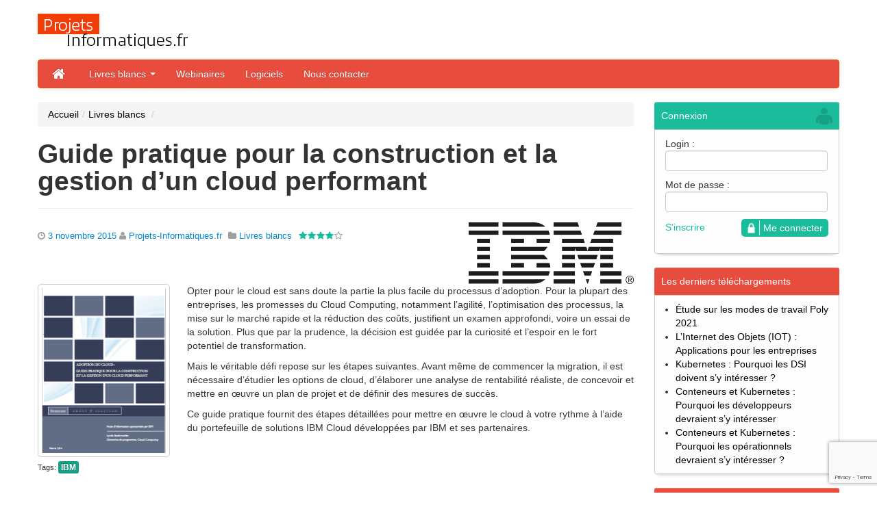

--- FILE ---
content_type: text/html; charset=UTF-8
request_url: https://www.projets-informatiques.fr/guide-pratique-pour-la-construction-et-la-gestion-dun-cloud-performant/
body_size: 46865
content:
<!doctype html>
<!--[if lt IE 7 ]> <html class="no-js ie6" lang="fr-FR"> <![endif]-->
<!--[if IE 7 ]>    <html class="no-js ie7" lang="fr-FR"> <![endif]-->
<!--[if IE 8 ]>    <html class="no-js ie8" lang="fr-FR"> <![endif]-->
<!--[if (gte IE 9)|!(IE)]><!--> <html class="no-js" lang="fr-FR"> <!--<![endif]-->
<head> <script type="text/javascript">
var gform;gform||(document.addEventListener("gform_main_scripts_loaded",function(){gform.scriptsLoaded=!0}),window.addEventListener("DOMContentLoaded",function(){gform.domLoaded=!0}),gform={domLoaded:!1,scriptsLoaded:!1,initializeOnLoaded:function(o){gform.domLoaded&&gform.scriptsLoaded?o():!gform.domLoaded&&gform.scriptsLoaded?window.addEventListener("DOMContentLoaded",o):document.addEventListener("gform_main_scripts_loaded",o)},hooks:{action:{},filter:{}},addAction:function(o,n,r,t){gform.addHook("action",o,n,r,t)},addFilter:function(o,n,r,t){gform.addHook("filter",o,n,r,t)},doAction:function(o){gform.doHook("action",o,arguments)},applyFilters:function(o){return gform.doHook("filter",o,arguments)},removeAction:function(o,n){gform.removeHook("action",o,n)},removeFilter:function(o,n,r){gform.removeHook("filter",o,n,r)},addHook:function(o,n,r,t,i){null==gform.hooks[o][n]&&(gform.hooks[o][n]=[]);var e=gform.hooks[o][n];null==i&&(i=n+"_"+e.length),gform.hooks[o][n].push({tag:i,callable:r,priority:t=null==t?10:t})},doHook:function(n,o,r){var t;if(r=Array.prototype.slice.call(r,1),null!=gform.hooks[n][o]&&((o=gform.hooks[n][o]).sort(function(o,n){return o.priority-n.priority}),o.forEach(function(o){"function"!=typeof(t=o.callable)&&(t=window[t]),"action"==n?t.apply(null,r):r[0]=t.apply(null,r)})),"filter"==n)return r[0]},removeHook:function(o,n,t,i){var r;null!=gform.hooks[o][n]&&(r=(r=gform.hooks[o][n]).filter(function(o,n,r){return!!(null!=i&&i!=o.tag||null!=t&&t!=o.priority)}),gform.hooks[o][n]=r)}});
</script>


<meta charset="UTF-8" />
<meta name="viewport" content="width=device-width, user-scalable=no, initial-scale=1.0, minimum-scale=1.0, maximum-scale=1.0">
<meta http-equiv="X-UA-Compatible" content="IE=edge,chrome=1" />

<title>Guide pratique pour la construction et la gestion d&rsquo;un cloud performant &#124; Projets Informatiques</title>

<link rel="profile" href="http://gmpg.org/xfn/11" />
<link rel="pingback" href="" />

<!--[if IE 7]>
  <link rel="stylesheet" href="/css/font-awesome-ie7.min.css">
<![endif]-->
<meta name='robots' content='max-image-preview:large' />
<link rel='dns-prefetch' href='//www.google.com' />
<link rel="alternate" type="application/rss+xml" title="Projets Informatiques &raquo; Flux" href="https://www.projets-informatiques.fr/feed/" />
<link rel="alternate" type="application/rss+xml" title="Projets Informatiques &raquo; Flux des commentaires" href="https://www.projets-informatiques.fr/comments/feed/" />
<script type="text/javascript">
window._wpemojiSettings = {"baseUrl":"https:\/\/s.w.org\/images\/core\/emoji\/14.0.0\/72x72\/","ext":".png","svgUrl":"https:\/\/s.w.org\/images\/core\/emoji\/14.0.0\/svg\/","svgExt":".svg","source":{"concatemoji":"https:\/\/www.projets-informatiques.fr\/wp-includes\/js\/wp-emoji-release.min.js?ver=6.2.8"}};
/*! This file is auto-generated */
!function(e,a,t){var n,r,o,i=a.createElement("canvas"),p=i.getContext&&i.getContext("2d");function s(e,t){p.clearRect(0,0,i.width,i.height),p.fillText(e,0,0);e=i.toDataURL();return p.clearRect(0,0,i.width,i.height),p.fillText(t,0,0),e===i.toDataURL()}function c(e){var t=a.createElement("script");t.src=e,t.defer=t.type="text/javascript",a.getElementsByTagName("head")[0].appendChild(t)}for(o=Array("flag","emoji"),t.supports={everything:!0,everythingExceptFlag:!0},r=0;r<o.length;r++)t.supports[o[r]]=function(e){if(p&&p.fillText)switch(p.textBaseline="top",p.font="600 32px Arial",e){case"flag":return s("\ud83c\udff3\ufe0f\u200d\u26a7\ufe0f","\ud83c\udff3\ufe0f\u200b\u26a7\ufe0f")?!1:!s("\ud83c\uddfa\ud83c\uddf3","\ud83c\uddfa\u200b\ud83c\uddf3")&&!s("\ud83c\udff4\udb40\udc67\udb40\udc62\udb40\udc65\udb40\udc6e\udb40\udc67\udb40\udc7f","\ud83c\udff4\u200b\udb40\udc67\u200b\udb40\udc62\u200b\udb40\udc65\u200b\udb40\udc6e\u200b\udb40\udc67\u200b\udb40\udc7f");case"emoji":return!s("\ud83e\udef1\ud83c\udffb\u200d\ud83e\udef2\ud83c\udfff","\ud83e\udef1\ud83c\udffb\u200b\ud83e\udef2\ud83c\udfff")}return!1}(o[r]),t.supports.everything=t.supports.everything&&t.supports[o[r]],"flag"!==o[r]&&(t.supports.everythingExceptFlag=t.supports.everythingExceptFlag&&t.supports[o[r]]);t.supports.everythingExceptFlag=t.supports.everythingExceptFlag&&!t.supports.flag,t.DOMReady=!1,t.readyCallback=function(){t.DOMReady=!0},t.supports.everything||(n=function(){t.readyCallback()},a.addEventListener?(a.addEventListener("DOMContentLoaded",n,!1),e.addEventListener("load",n,!1)):(e.attachEvent("onload",n),a.attachEvent("onreadystatechange",function(){"complete"===a.readyState&&t.readyCallback()})),(e=t.source||{}).concatemoji?c(e.concatemoji):e.wpemoji&&e.twemoji&&(c(e.twemoji),c(e.wpemoji)))}(window,document,window._wpemojiSettings);
</script>
<style type="text/css">
img.wp-smiley,
img.emoji {
	display: inline !important;
	border: none !important;
	box-shadow: none !important;
	height: 1em !important;
	width: 1em !important;
	margin: 0 0.07em !important;
	vertical-align: -0.1em !important;
	background: none !important;
	padding: 0 !important;
}
</style>
	<link rel='stylesheet' id='wp-block-library-css' href='https://www.projets-informatiques.fr/wp-includes/css/dist/block-library/style.min.css?ver=6.2.8' type='text/css' media='all' />
<link rel='stylesheet' id='classic-theme-styles-css' href='https://www.projets-informatiques.fr/wp-includes/css/classic-themes.min.css?ver=6.2.8' type='text/css' media='all' />
<style id='global-styles-inline-css' type='text/css'>
body{--wp--preset--color--black: #000000;--wp--preset--color--cyan-bluish-gray: #abb8c3;--wp--preset--color--white: #ffffff;--wp--preset--color--pale-pink: #f78da7;--wp--preset--color--vivid-red: #cf2e2e;--wp--preset--color--luminous-vivid-orange: #ff6900;--wp--preset--color--luminous-vivid-amber: #fcb900;--wp--preset--color--light-green-cyan: #7bdcb5;--wp--preset--color--vivid-green-cyan: #00d084;--wp--preset--color--pale-cyan-blue: #8ed1fc;--wp--preset--color--vivid-cyan-blue: #0693e3;--wp--preset--color--vivid-purple: #9b51e0;--wp--preset--gradient--vivid-cyan-blue-to-vivid-purple: linear-gradient(135deg,rgba(6,147,227,1) 0%,rgb(155,81,224) 100%);--wp--preset--gradient--light-green-cyan-to-vivid-green-cyan: linear-gradient(135deg,rgb(122,220,180) 0%,rgb(0,208,130) 100%);--wp--preset--gradient--luminous-vivid-amber-to-luminous-vivid-orange: linear-gradient(135deg,rgba(252,185,0,1) 0%,rgba(255,105,0,1) 100%);--wp--preset--gradient--luminous-vivid-orange-to-vivid-red: linear-gradient(135deg,rgba(255,105,0,1) 0%,rgb(207,46,46) 100%);--wp--preset--gradient--very-light-gray-to-cyan-bluish-gray: linear-gradient(135deg,rgb(238,238,238) 0%,rgb(169,184,195) 100%);--wp--preset--gradient--cool-to-warm-spectrum: linear-gradient(135deg,rgb(74,234,220) 0%,rgb(151,120,209) 20%,rgb(207,42,186) 40%,rgb(238,44,130) 60%,rgb(251,105,98) 80%,rgb(254,248,76) 100%);--wp--preset--gradient--blush-light-purple: linear-gradient(135deg,rgb(255,206,236) 0%,rgb(152,150,240) 100%);--wp--preset--gradient--blush-bordeaux: linear-gradient(135deg,rgb(254,205,165) 0%,rgb(254,45,45) 50%,rgb(107,0,62) 100%);--wp--preset--gradient--luminous-dusk: linear-gradient(135deg,rgb(255,203,112) 0%,rgb(199,81,192) 50%,rgb(65,88,208) 100%);--wp--preset--gradient--pale-ocean: linear-gradient(135deg,rgb(255,245,203) 0%,rgb(182,227,212) 50%,rgb(51,167,181) 100%);--wp--preset--gradient--electric-grass: linear-gradient(135deg,rgb(202,248,128) 0%,rgb(113,206,126) 100%);--wp--preset--gradient--midnight: linear-gradient(135deg,rgb(2,3,129) 0%,rgb(40,116,252) 100%);--wp--preset--duotone--dark-grayscale: url('#wp-duotone-dark-grayscale');--wp--preset--duotone--grayscale: url('#wp-duotone-grayscale');--wp--preset--duotone--purple-yellow: url('#wp-duotone-purple-yellow');--wp--preset--duotone--blue-red: url('#wp-duotone-blue-red');--wp--preset--duotone--midnight: url('#wp-duotone-midnight');--wp--preset--duotone--magenta-yellow: url('#wp-duotone-magenta-yellow');--wp--preset--duotone--purple-green: url('#wp-duotone-purple-green');--wp--preset--duotone--blue-orange: url('#wp-duotone-blue-orange');--wp--preset--font-size--small: 13px;--wp--preset--font-size--medium: 20px;--wp--preset--font-size--large: 36px;--wp--preset--font-size--x-large: 42px;--wp--preset--spacing--20: 0.44rem;--wp--preset--spacing--30: 0.67rem;--wp--preset--spacing--40: 1rem;--wp--preset--spacing--50: 1.5rem;--wp--preset--spacing--60: 2.25rem;--wp--preset--spacing--70: 3.38rem;--wp--preset--spacing--80: 5.06rem;--wp--preset--shadow--natural: 6px 6px 9px rgba(0, 0, 0, 0.2);--wp--preset--shadow--deep: 12px 12px 50px rgba(0, 0, 0, 0.4);--wp--preset--shadow--sharp: 6px 6px 0px rgba(0, 0, 0, 0.2);--wp--preset--shadow--outlined: 6px 6px 0px -3px rgba(255, 255, 255, 1), 6px 6px rgba(0, 0, 0, 1);--wp--preset--shadow--crisp: 6px 6px 0px rgba(0, 0, 0, 1);}:where(.is-layout-flex){gap: 0.5em;}body .is-layout-flow > .alignleft{float: left;margin-inline-start: 0;margin-inline-end: 2em;}body .is-layout-flow > .alignright{float: right;margin-inline-start: 2em;margin-inline-end: 0;}body .is-layout-flow > .aligncenter{margin-left: auto !important;margin-right: auto !important;}body .is-layout-constrained > .alignleft{float: left;margin-inline-start: 0;margin-inline-end: 2em;}body .is-layout-constrained > .alignright{float: right;margin-inline-start: 2em;margin-inline-end: 0;}body .is-layout-constrained > .aligncenter{margin-left: auto !important;margin-right: auto !important;}body .is-layout-constrained > :where(:not(.alignleft):not(.alignright):not(.alignfull)){max-width: var(--wp--style--global--content-size);margin-left: auto !important;margin-right: auto !important;}body .is-layout-constrained > .alignwide{max-width: var(--wp--style--global--wide-size);}body .is-layout-flex{display: flex;}body .is-layout-flex{flex-wrap: wrap;align-items: center;}body .is-layout-flex > *{margin: 0;}:where(.wp-block-columns.is-layout-flex){gap: 2em;}.has-black-color{color: var(--wp--preset--color--black) !important;}.has-cyan-bluish-gray-color{color: var(--wp--preset--color--cyan-bluish-gray) !important;}.has-white-color{color: var(--wp--preset--color--white) !important;}.has-pale-pink-color{color: var(--wp--preset--color--pale-pink) !important;}.has-vivid-red-color{color: var(--wp--preset--color--vivid-red) !important;}.has-luminous-vivid-orange-color{color: var(--wp--preset--color--luminous-vivid-orange) !important;}.has-luminous-vivid-amber-color{color: var(--wp--preset--color--luminous-vivid-amber) !important;}.has-light-green-cyan-color{color: var(--wp--preset--color--light-green-cyan) !important;}.has-vivid-green-cyan-color{color: var(--wp--preset--color--vivid-green-cyan) !important;}.has-pale-cyan-blue-color{color: var(--wp--preset--color--pale-cyan-blue) !important;}.has-vivid-cyan-blue-color{color: var(--wp--preset--color--vivid-cyan-blue) !important;}.has-vivid-purple-color{color: var(--wp--preset--color--vivid-purple) !important;}.has-black-background-color{background-color: var(--wp--preset--color--black) !important;}.has-cyan-bluish-gray-background-color{background-color: var(--wp--preset--color--cyan-bluish-gray) !important;}.has-white-background-color{background-color: var(--wp--preset--color--white) !important;}.has-pale-pink-background-color{background-color: var(--wp--preset--color--pale-pink) !important;}.has-vivid-red-background-color{background-color: var(--wp--preset--color--vivid-red) !important;}.has-luminous-vivid-orange-background-color{background-color: var(--wp--preset--color--luminous-vivid-orange) !important;}.has-luminous-vivid-amber-background-color{background-color: var(--wp--preset--color--luminous-vivid-amber) !important;}.has-light-green-cyan-background-color{background-color: var(--wp--preset--color--light-green-cyan) !important;}.has-vivid-green-cyan-background-color{background-color: var(--wp--preset--color--vivid-green-cyan) !important;}.has-pale-cyan-blue-background-color{background-color: var(--wp--preset--color--pale-cyan-blue) !important;}.has-vivid-cyan-blue-background-color{background-color: var(--wp--preset--color--vivid-cyan-blue) !important;}.has-vivid-purple-background-color{background-color: var(--wp--preset--color--vivid-purple) !important;}.has-black-border-color{border-color: var(--wp--preset--color--black) !important;}.has-cyan-bluish-gray-border-color{border-color: var(--wp--preset--color--cyan-bluish-gray) !important;}.has-white-border-color{border-color: var(--wp--preset--color--white) !important;}.has-pale-pink-border-color{border-color: var(--wp--preset--color--pale-pink) !important;}.has-vivid-red-border-color{border-color: var(--wp--preset--color--vivid-red) !important;}.has-luminous-vivid-orange-border-color{border-color: var(--wp--preset--color--luminous-vivid-orange) !important;}.has-luminous-vivid-amber-border-color{border-color: var(--wp--preset--color--luminous-vivid-amber) !important;}.has-light-green-cyan-border-color{border-color: var(--wp--preset--color--light-green-cyan) !important;}.has-vivid-green-cyan-border-color{border-color: var(--wp--preset--color--vivid-green-cyan) !important;}.has-pale-cyan-blue-border-color{border-color: var(--wp--preset--color--pale-cyan-blue) !important;}.has-vivid-cyan-blue-border-color{border-color: var(--wp--preset--color--vivid-cyan-blue) !important;}.has-vivid-purple-border-color{border-color: var(--wp--preset--color--vivid-purple) !important;}.has-vivid-cyan-blue-to-vivid-purple-gradient-background{background: var(--wp--preset--gradient--vivid-cyan-blue-to-vivid-purple) !important;}.has-light-green-cyan-to-vivid-green-cyan-gradient-background{background: var(--wp--preset--gradient--light-green-cyan-to-vivid-green-cyan) !important;}.has-luminous-vivid-amber-to-luminous-vivid-orange-gradient-background{background: var(--wp--preset--gradient--luminous-vivid-amber-to-luminous-vivid-orange) !important;}.has-luminous-vivid-orange-to-vivid-red-gradient-background{background: var(--wp--preset--gradient--luminous-vivid-orange-to-vivid-red) !important;}.has-very-light-gray-to-cyan-bluish-gray-gradient-background{background: var(--wp--preset--gradient--very-light-gray-to-cyan-bluish-gray) !important;}.has-cool-to-warm-spectrum-gradient-background{background: var(--wp--preset--gradient--cool-to-warm-spectrum) !important;}.has-blush-light-purple-gradient-background{background: var(--wp--preset--gradient--blush-light-purple) !important;}.has-blush-bordeaux-gradient-background{background: var(--wp--preset--gradient--blush-bordeaux) !important;}.has-luminous-dusk-gradient-background{background: var(--wp--preset--gradient--luminous-dusk) !important;}.has-pale-ocean-gradient-background{background: var(--wp--preset--gradient--pale-ocean) !important;}.has-electric-grass-gradient-background{background: var(--wp--preset--gradient--electric-grass) !important;}.has-midnight-gradient-background{background: var(--wp--preset--gradient--midnight) !important;}.has-small-font-size{font-size: var(--wp--preset--font-size--small) !important;}.has-medium-font-size{font-size: var(--wp--preset--font-size--medium) !important;}.has-large-font-size{font-size: var(--wp--preset--font-size--large) !important;}.has-x-large-font-size{font-size: var(--wp--preset--font-size--x-large) !important;}
.wp-block-navigation a:where(:not(.wp-element-button)){color: inherit;}
:where(.wp-block-columns.is-layout-flex){gap: 2em;}
.wp-block-pullquote{font-size: 1.5em;line-height: 1.6;}
</style>
<link rel='stylesheet' id='bootstrap-css' href='https://www.projets-informatiques.fr/wp-content/themes/directory/css/bootstrap.css?ver=2.2.2' type='text/css' media='all' />
<link rel='stylesheet' id='font-awesome-css' href='https://www.projets-informatiques.fr/wp-content/themes/directory/css/font-awesome.min.css?ver=3.0' type='text/css' media='all' />
<link rel='stylesheet' id='colorbox-css' href='https://www.projets-informatiques.fr/wp-content/themes/directory/css/colorbox.css?ver=1.3.19' type='text/css' media='all' />
<link rel='stylesheet' id='responsive-style-css' href='https://www.projets-informatiques.fr/wp-content/themes/directory/style.css?ver=2.2.2' type='text/css' media='all' />
<link rel='stylesheet' id='fancybox-css' href='https://www.projets-informatiques.fr/wp-content/plugins/easy-fancybox/fancybox/1.5.4/jquery.fancybox.min.css?ver=6.2.8' type='text/css' media='screen' />
<style id='fancybox-inline-css' type='text/css'>
#fancybox-outer{background:#fff}#fancybox-content{background:#fff;border-color:#fff;color:inherit;}#fancybox-title,#fancybox-title-float-main{color:#fff}
</style>
<link rel='stylesheet' id='wp-pagenavi-css' href='https://www.projets-informatiques.fr/wp-content/plugins/wp-pagenavi/pagenavi-css.css?ver=2.70' type='text/css' media='all' />
<script>var jquery_placeholder_url = 'https://www.projets-informatiques.fr/wp-content/plugins/gravity-forms-placeholders/jquery.placeholder-1.0.1.js';</script><script type='text/javascript' src='https://www.projets-informatiques.fr/wp-includes/js/jquery/jquery.min.js?ver=3.6.4' id='jquery-core-js'></script>
<script type='text/javascript' src='https://www.projets-informatiques.fr/wp-includes/js/jquery/jquery-migrate.min.js?ver=3.4.0' id='jquery-migrate-js'></script>
<script type='text/javascript' src='https://www.projets-informatiques.fr/wp-content/plugins/maxime-connexion//maxime_connexion.js?ver=6.2.8' id='wp_maxime_connexion-js'></script>
<script type='text/javascript' src='https://www.projets-informatiques.fr/wp-content/themes/directory/js/responsive-modernizr.js?ver=2.5.3' id='modernizr-js'></script>
<script type='text/javascript' src='https://www.projets-informatiques.fr/wp-content/themes/directory/js/jquery.isotope.min.js?ver=6.2.8' id='isotope-script-js'></script>
<script type='text/javascript' src='https://www.projets-informatiques.fr/wp-content/themes/directory/js/bootstrap.js?ver=6.2.8' id='bootstrap-script-js'></script>
<script type='text/javascript' src='https://www.projets-informatiques.fr/wp-content/themes/directory/js/strap-extras.js?ver=6.2.8' id='strap-extras-script-js'></script>
<script type='text/javascript' src='https://www.projets-informatiques.fr/wp-content/plugins/gravity-forms-placeholders/gf.placeholders.js?ver=1.0' id='_gf_placeholders-js'></script>
<link rel="https://api.w.org/" href="https://www.projets-informatiques.fr/wp-json/" /><link rel="alternate" type="application/json" href="https://www.projets-informatiques.fr/wp-json/wp/v2/posts/2748" /><meta name="generator" content="WordPress 6.2.8" />
<link rel="canonical" href="https://www.projets-informatiques.fr/guide-pratique-pour-la-construction-et-la-gestion-dun-cloud-performant/" />
<link rel='shortlink' href='https://www.projets-informatiques.fr/?p=2748' />
<link rel="alternate" type="application/json+oembed" href="https://www.projets-informatiques.fr/wp-json/oembed/1.0/embed?url=https%3A%2F%2Fwww.projets-informatiques.fr%2Fguide-pratique-pour-la-construction-et-la-gestion-dun-cloud-performant%2F" />
<link rel="alternate" type="text/xml+oembed" href="https://www.projets-informatiques.fr/wp-json/oembed/1.0/embed?url=https%3A%2F%2Fwww.projets-informatiques.fr%2Fguide-pratique-pour-la-construction-et-la-gestion-dun-cloud-performant%2F&#038;format=xml" />
    <script type="text/javascript">
    // <![CDATA[
    jQuery(document).ready(function($){
        $("a[rel='colorbox']").colorbox({
                transition:'elastic', 
                opacity:'0.7', 
                maxHeight:'90%'
        });
        $("a.gallery").colorbox({
                rel:'group'
        });
        $("a[rel='colorboxvideo']").colorbox({
                iframe:true, 
                transition:'elastic', 
                opacity:'0.7',
                innerWidth:'60%', 
                innerHeight:'80%'
        });
    });  
    // ]]>
    </script>
 
					<script type="text/javascript"> jQuery('.fancybox-inline').click(function(){jQuery(document).trigger('gform_post_render', [22, 1]) } ); </script>

</head>

<body class="post-template-default single single-post postid-2748 single-format-standard">
                 
 <div class="container">

         
        <div id="header">
  
  <div class="row">
    <div class="span5">
        
    
                 <div id="logo"><a href=" https://www.projets-informatiques.fr/" title="Projets Informatiques" rel="homepage">
            <img src="https://www.projets-informatiques.fr/wp-content/uploads/2013/09/Logo_Projets-informatique.gif" alt="Projets Informatiques"/>
            </a></div><!-- end of #logo -->
               </div>
   <div class="span7">
         
   </div>
   </div>

	
    <div class="navbar navbar-inverse">
      <div class="navbar-inner">
        <div class="container">
          <a class="btn btn-navbar" data-toggle="collapse" data-target=".nav-collapse">
            <span class="icon-bar"></span>
            <span class="icon-bar"></span>
            <span class="icon-bar"></span>
          </a>

          <a class="brand" href="https://www.projets-informatiques.fr/"><i class="icon-home icon-white"></i></a>
    

          <div class="nav-collapse collapse">
			   <ul id="menu-projets-informatiques-fr" class="nav"><li id="menu-item-7" class="menu-item menu-item-type-taxonomy menu-item-object-category current-post-ancestor current-menu-parent current-post-parent menu-item-has-children dropdown menu-item-7"><a href="https://www.projets-informatiques.fr/category/livres_blancs/" class="dropdown-toggle" data-toggle="dropdown">Livres blancs <b class="caret"></b></a>
<ul class="dropdown-menu">
	<li id="menu-item-11" class="menu-item menu-item-type-taxonomy menu-item-object-category menu-item-11"><a href="https://www.projets-informatiques.fr/category/livres_blancs/virtualisation/">Virtualisation</a></li>
	<li id="menu-item-10" class="menu-item menu-item-type-taxonomy menu-item-object-category menu-item-10"><a href="https://www.projets-informatiques.fr/category/livres_blancs/securite/">Sécurité</a></li>
	<li id="menu-item-8" class="menu-item menu-item-type-taxonomy menu-item-object-category menu-item-8"><a href="https://www.projets-informatiques.fr/category/livres_blancs/cloud_computing/">Cloud computing</a></li>
	<li id="menu-item-9" class="menu-item menu-item-type-taxonomy menu-item-object-category menu-item-9"><a href="https://www.projets-informatiques.fr/category/livres_blancs/data_management/">Data management</a></li>
</ul>
</li>
<li id="menu-item-13" class="menu-item menu-item-type-taxonomy menu-item-object-category menu-item-13"><a href="https://www.projets-informatiques.fr/category/webinaires/">Webinaires</a></li>
<li id="menu-item-12" class="menu-item menu-item-type-taxonomy menu-item-object-category menu-item-12"><a href="https://www.projets-informatiques.fr/category/logiciels/">Logiciels</a></li>
<li id="menu-item-16" class="menu-item menu-item-type-post_type menu-item-object-page menu-item-16"><a href="https://www.projets-informatiques.fr/nous-contacter/">Nous contacter</a></li>
</ul> 

            
                       </div>

        </div>
        </div>
     </div>           

           
 
    </div><!-- end of #header -->
        
	    
   
        <div id="wrapper" class="clearfix">
    
    
<div class="row">
        <div class="span9">

        <div id="content">
        

		         
               <ul class="breadcrumb"><li><a href="https://www.projets-informatiques.fr">Accueil</a><span class="divider">/</span></li><li><a href="https://www.projets-informatiques.fr/category/livres_blancs/">Livres blancs</a> <span class="divider">/</span> </li> <li class="current"></li></ul>            
          
            <div id="post-2748" class="post-2748 post type-post status-publish format-standard has-post-thumbnail hentry category-livres_blancs tag-ibm">
                <div class="page-header">
                <h1 class="page-title">Guide pratique pour la construction et la gestion d&rsquo;un cloud performant
                  

                                     </h1>
                </div>

                <div class="post-meta" style="height: 35px;">
                <i class="icon-time"></i> <a href="https://www.projets-informatiques.fr/guide-pratique-pour-la-construction-et-la-gestion-dun-cloud-performant/" title="7 h 26 min" rel="bookmark">3 novembre 2015</a> <i class="icon-user"></i> <span class="author vcard"><a class="url fn n" href="https://www.projets-informatiques.fr/author/admin/" title="View all posts by Projets-Informatiques.fr">Projets-Informatiques.fr</a></span>				     
							<span class="category-link">
				       	<i class="icon-folder-close"></i>
			            <a href="https://www.projets-informatiques.fr/category/livres_blancs/" rel="category tag">Livres blancs</a>			        </span>
					 <ul class="star-rating" style="display: inline-block; font-size: 1em; padding: 0px; margin-left: 5px;"><li><i class="icon-star"></i></li><li><i class="icon-star"></i></li><li><i class="icon-star"></i></li><li><i class="icon-star"></i></li><li><i class="icon-star-empty"></i></li></ul>					<span style="float: right; margin-left: 20px; margin-top: -10px;"> <img src="https://www.projets-informatiques.fr/wp-content/uploads/2013/11/IBM_Black_PosDesign_RGB.png" style="max-height: 90px;"/></span>                </div><!-- end of .post-meta -->
                                
                <div class="post-entry">
					<span style="float: left; margin-right: 25px; text-align: center;">
						<span style="border: 1px solid #CCC; border-radius: 5px; display: inline-block; padding: 5px;">
							<img width="181" height="241" src="https://www.projets-informatiques.fr/wp-content/uploads/2015/11/Capture-d’écran-2015-11-03-à-15.34.45.png" class="attachment-hp-thumb size-hp-thumb wp-post-image" alt="" decoding="async" srcset="https://www.projets-informatiques.fr/wp-content/uploads/2015/11/Capture-d’écran-2015-11-03-à-15.34.45.png 181w, https://www.projets-informatiques.fr/wp-content/uploads/2015/11/Capture-d’écran-2015-11-03-à-15.34.45-90x119.png 90w, https://www.projets-informatiques.fr/wp-content/uploads/2015/11/Capture-d’écran-2015-11-03-à-15.34.45-150x200.png 150w" sizes="(max-width: 181px) 100vw, 181px" />						</span>
					</span>
						                </a>
                    <div title="Page 2">
<div>
<div>
<div>
<p>Opter pour le cloud est sans doute la partie la plus facile du processus d&rsquo;adoption. Pour la plupart des entreprises, les promesses du Cloud Computing, notamment l&rsquo;agilité, l&rsquo;optimisation des processus, la mise sur le marché rapide et la réduction des coûts, justifient un examen approfondi, voire un essai de la solution. Plus que par la prudence, la décision est guidée par la curiosité et l&rsquo;espoir en le fort potentiel de transformation.</p>
<div title="Page 2">
<div>
<div>
<div>
<p>Mais le véritable défi repose sur les étapes suivantes. Avant même de commencer la migration, il est nécessaire d&rsquo;étudier les options de cloud, d&rsquo;élaborer une analyse de rentabilité réaliste, de concevoir et mettre en œuvre un plan de projet et de définir des mesures de succès.</p>
<div title="Page 2">
<div>
<div>
<div>
<p>Ce guide pratique fournit des étapes détaillées pour mettre en œuvre le cloud à votre rythme à l&rsquo;aide du portefeuille de solutions IBM Cloud développées par IBM et ses partenaires.</p>
</div>
</div>
</div>
</div>
</div>
</div>
</div>
</div>
</div>
</div>
</div>
</div>
                    
                                        
                    
                                                

                </div><!-- end of .post-entry -->
                
                
                             <div class="post-data">
                                Tags: <a class="label label-success" href="https://www.projets-informatiques.fr/tag/ibm/" rel="tag">IBM</a><br />  
                            </div><!-- end of .post-data --> 
                                        
				<br/><br/><!DOCTYPE html><html><head><meta charset='UTF-8' /></head><body class='GF_AJAX_POSTBACK'><p class="gform_not_found">Aïe ! Nous n’avons pas retrouvé votre formulaire.</p></body></html>            <div class="post-edit"></div>             
            </div><!-- end of #post-2748 -->
            
			            
         

        
	      
      
        </div><!-- end of #content -->
    </div>

        <div class="span3">
        <div id="widgets">
        
                    
            <div id="mon-plugin-widget-2" class="widget-wrapper mon-plugin-widget"><div class="widget-title bleu-PI">Connexion<img src="https://www.projets-informatiques.fr/wp-content/themes/directory/images/user.png" style="float: right; margin-right: 10px; height: 24px; width: 24px; margin-top: -5px;"/></div><ul>				<form class="maxime-connexion" name="form_connect" method="post" action="https://www.projets-informatiques.fr/wp-content/plugins/maxime-connexion/connexion.php" style="margin-right: 15px; position: relative;">
										Login : <input type="text" name="login_user" style="width: 100%;"/><br/>
					Mot de passe : <input type="password" name="mdp_user" style="width: 100%;"/><br/>
					<a class="fancybox-inline" href="#fancyboxID-0" style="position: absolute; bottom: -2px; color: #1ABC9C;">S'inscrire</a> <input type="submit" class="lock" name="connexion" value="Me connecter" style="float: right; margin-right: -15px;"/><br/>
				</form>
			<div style="display: none; overflow: auto; height: 90%;" class="fancybox-hidden"><div id="fancyboxID-0"><script type="text/javascript">var gform;gform||(document.addEventListener("gform_main_scripts_loaded",function(){gform.scriptsLoaded=!0}),window.addEventListener("DOMContentLoaded",function(){gform.domLoaded=!0}),gform={domLoaded:!1,scriptsLoaded:!1,initializeOnLoaded:function(o){gform.domLoaded&&gform.scriptsLoaded?o():!gform.domLoaded&&gform.scriptsLoaded?window.addEventListener("DOMContentLoaded",o):document.addEventListener("gform_main_scripts_loaded",o)},hooks:{action:{},filter:{}},addAction:function(o,n,r,t){gform.addHook("action",o,n,r,t)},addFilter:function(o,n,r,t){gform.addHook("filter",o,n,r,t)},doAction:function(o){gform.doHook("action",o,arguments)},applyFilters:function(o){return gform.doHook("filter",o,arguments)},removeAction:function(o,n){gform.removeHook("action",o,n)},removeFilter:function(o,n,r){gform.removeHook("filter",o,n,r)},addHook:function(o,n,r,t,i){null==gform.hooks[o][n]&&(gform.hooks[o][n]=[]);var e=gform.hooks[o][n];null==i&&(i=n+"_"+e.length),gform.hooks[o][n].push({tag:i,callable:r,priority:t=null==t?10:t})},doHook:function(n,o,r){var t;if(r=Array.prototype.slice.call(r,1),null!=gform.hooks[n][o]&&((o=gform.hooks[n][o]).sort(function(o,n){return o.priority-n.priority}),o.forEach(function(o){"function"!=typeof(t=o.callable)&&(t=window[t]),"action"==n?t.apply(null,r):r[0]=t.apply(null,r)})),"filter"==n)return r[0]},removeHook:function(o,n,t,i){var r;null!=gform.hooks[o][n]&&(r=(r=gform.hooks[o][n]).filter(function(o,n,r){return!!(null!=i&&i!=o.tag||null!=t&&t!=o.priority)}),gform.hooks[o][n]=r)}});</script>
                <div class='gf_browser_chrome gform_wrapper gform_legacy_markup_wrapper' id='gform_wrapper_33' ><div id='gf_33' class='gform_anchor' tabindex='-1'></div><form method='post' enctype='multipart/form-data' target='gform_ajax_frame_33' id='gform_33'  action='/guide-pratique-pour-la-construction-et-la-gestion-dun-cloud-performant/#gf_33' novalidate><div class='gf_invisible ginput_recaptchav3' data-sitekey='6LcvYdcfAAAAAETyJSVnhE2dwDbDjfSmS8d2dK6H' data-tabindex='0'><input id="input_0ded8fd1c025290c3708f0484cef33a9" class="gfield_recaptcha_response" type="hidden" name="input_0ded8fd1c025290c3708f0484cef33a9" value=""/></div>
                        <div class='gform_body gform-body'><ul id='gform_fields_33' class='gform_fields top_label form_sublabel_below description_below'><li id="field_33_10"  class="gfield gsection field_sublabel_below field_description_below gfield_visibility_visible"  data-js-reload="field_33_10"><h2 class="gsection_title">1. Informations personnelles</h2></li><li id="field_33_14"  class="gfield gplaceholder gfield_contains_required field_sublabel_below field_description_below gfield_visibility_visible"  data-js-reload="field_33_14"><label class='gfield_label'  >Civilité<span class="gfield_required"><span class="gfield_required gfield_required_asterisk">*</span></span></label><div class='ginput_container ginput_container_radio'><ul class='gfield_radio' id='input_33_14'>
			<li class='gchoice gchoice_33_14_0'>
				<input name='input_14' type='radio' value='Monsieur'  id='choice_33_14_0'    />
				<label for='choice_33_14_0' id='label_33_14_0'>Monsieur</label>
			</li>
			<li class='gchoice gchoice_33_14_1'>
				<input name='input_14' type='radio' value='Madame'  id='choice_33_14_1'    />
				<label for='choice_33_14_1' id='label_33_14_1'>Madame</label>
			</li></ul></div></li><li id="field_33_1"  class="gfield gplaceholder gfield_contains_required field_sublabel_below field_description_below gfield_visibility_visible"  data-js-reload="field_33_1"><label class='gfield_label gfield_label_before_complex'  >Nom<span class="gfield_required"><span class="gfield_required gfield_required_asterisk">*</span></span></label><div class='ginput_complex ginput_container no_prefix has_first_name no_middle_name has_last_name no_suffix gf_name_has_2 ginput_container_name' id='input_33_1'>
                            <span id='input_33_1_3_container' class='name_first' >
                                                    <input type='text' name='input_1.3' id='input_33_1_3' value=''   aria-required='true'    {/>
                                                    <label for='input_33_1_3' >Prénom</label>
                                               </span>
                            <span id='input_33_1_6_container' class='name_last' >
                                                    <input type='text' name='input_1.6' id='input_33_1_6' value=''   aria-required='true'    />
                                                    <label for='input_33_1_6' >Nom</label>
                                                </span>
                            <div class='gf_clear gf_clear_complex'></div>
                        </div></li><li id="field_33_17"  class="gfield gfield--width-full field_sublabel_below field_description_below gfield_visibility_visible"  data-js-reload="field_33_17"><label class='gfield_label gfield_label_before_complex'  >Adresse</label>    
                    <div class='ginput_complex ginput_container has_street has_city has_zip ginput_container_address' id='input_33_17' >
                         <span class='ginput_full address_line_1 ginput_address_line_1' id='input_33_17_1_container' >
                                        <input type='text' name='input_17.1' id='input_33_17_1' value=''    aria-required='false'    />
                                        <label for='input_33_17_1' id='input_33_17_1_label' >N°, type, libellé de la voie</label>
                                    </span><span class='ginput_left address_city ginput_address_city' id='input_33_17_3_container' >
                                    <input type='text' name='input_17.3' id='input_33_17_3' value=''    aria-required='false'    />
                                    <label for='input_33_17_3' id='input_33_17_3_label' >Ville</label>
                                 </span><input type='hidden' class='gform_hidden' name='input_17.4' id='input_33_17_4' value=''/><span class='ginput_right address_zip ginput_address_zip' id='input_33_17_5_container' >
                                    <input type='text' name='input_17.5' id='input_33_17_5' value=''    aria-required='false'    />
                                    <label for='input_33_17_5' id='input_33_17_5_label' >Code postal</label>
                                </span><input type='hidden' class='gform_hidden' name='input_17.6' id='input_33_17_6' value='' />
                    <div class='gf_clear gf_clear_complex'></div>
                </div></li><li id="field_33_2"  class="gfield gplaceholder gfield_contains_required field_sublabel_below field_description_below gfield_visibility_visible"  data-js-reload="field_33_2"><label class='gfield_label' for='input_33_2' >Courriel, Merci de privilégier votre adresse professionnelle<span class="gfield_required"><span class="gfield_required gfield_required_asterisk">*</span></span></label><div class='ginput_container ginput_container_email'>
                            <input name='input_2' id='input_33_2' type='email' value='' class='medium'    aria-required="true" aria-invalid="false"  />
                        </div></li><li id="field_33_8"  class="gfield gplaceholder gfield_contains_required field_sublabel_below field_description_below gfield_visibility_visible"  data-js-reload="field_33_8"><label class='gfield_label' for='input_33_8' >Téléphone<span class="gfield_required"><span class="gfield_required gfield_required_asterisk">*</span></span></label><div class='ginput_container ginput_container_phone'><input name='input_8' id='input_33_8' type='tel' value='' class='medium'   aria-required="true" aria-invalid="false"   /></div></li><li id="field_33_4"  class="gfield gfield_contains_required field_sublabel_below field_description_below gfield_visibility_visible"  data-js-reload="field_33_4"><label class='gfield_label' for='input_33_4' >Organisation, veuillez saisir le nom de l&#039;organisation qui vous emploie<span class="gfield_required"><span class="gfield_required gfield_required_asterisk">*</span></span></label><div class='ginput_container ginput_container_text'><input name='input_4' id='input_33_4' type='text' value='' class='large'     aria-required="true" aria-invalid="false"   /> </div></li><li id="field_33_5"  class="gfield gfield_contains_required field_sublabel_below field_description_below gfield_visibility_visible"  data-js-reload="field_33_5"><label class='gfield_label' for='input_33_5' >Fonction<span class="gfield_required"><span class="gfield_required gfield_required_asterisk">*</span></span></label><div class='ginput_container ginput_container_select'><select name='input_5' id='input_33_5' class='medium gfield_select'    aria-required="true" aria-invalid="false" ><option value='Administrateur de Base de données' >Administrateur de Base de données</option><option value='Administrateur système et réseaux' >Administrateur système et réseaux</option><option value='Architecte technique' >Architecte technique</option><option value='Chef de projet' >Chef de projet</option><option value='Consultant' >Consultant</option><option value='Développeur' >Développeur</option><option value='Directeur administratif et financier' >Directeur administratif et financier</option><option value='Directeur commercial / marketing' >Directeur commercial / marketing</option><option value='Directeur des achats' >Directeur des achats</option><option value='Directeur des études et du développement' >Directeur des études et du développement</option><option value='Directeur ou Responsable du SI' >Directeur ou Responsable du SI</option><option value='Etdudiant' >Etdudiant</option><option value='Ingénieurs réseaux' >Ingénieurs réseaux</option><option value='Ingénieur système' >Ingénieur système</option><option value='Ingénieur téléccoms' >Ingénieur téléccoms</option><option value='PDG DG Gérant' >PDG DG Gérant</option><option value='Responsable de Parc' >Responsable de Parc</option><option value='Responsable d&#039;exploitatio' >Responsable d&#039;exploitatio</option><option value='Responsable réseaux et télécoms' >Responsable réseaux et télécoms</option><option value='Responsable sécurité du SI' >Responsable sécurité du SI</option><option value='Autre' >Autre</option></select></div></li><li id="field_33_12"  class="gfield gfield_contains_required field_sublabel_below field_description_below gfield_visibility_visible"  data-js-reload="field_33_12"><label class='gfield_label' for='input_33_12' >Intitulé de poste<span class="gfield_required"><span class="gfield_required gfield_required_asterisk">*</span></span></label><div class='ginput_container ginput_container_text'><input name='input_12' id='input_33_12' type='text' value='' class='medium'     aria-required="true" aria-invalid="false"   /> </div></li><li id="field_33_6"  class="gfield gfield_contains_required field_sublabel_below field_description_below gfield_visibility_visible"  data-js-reload="field_33_6"><label class='gfield_label' for='input_33_6' >Secteur d&#039;activité<span class="gfield_required"><span class="gfield_required gfield_required_asterisk">*</span></span></label><div class='ginput_container ginput_container_select'><select name='input_6' id='input_33_6' class='medium gfield_select'    aria-required="true" aria-invalid="false" ><option value='Comptabilité/Finance' >Comptabilité/Finance</option><option value='Publicité /Relations publiques' >Publicité /Relations publiques</option><option value='Aéronautique / Aviation' >Aéronautique / Aviation</option><option value='Arts/Divertissement/Édition' >Arts/Divertissement/Édition</option><option value='Automobile' >Automobile</option><option value='Banque/Assurances' >Banque/Assurances</option><option value='Construction' >Construction</option><option value='Biens de consommation/commerce de détail' >Biens de consommation/commerce de détail</option><option value='Service aux entreprises' >Service aux entreprises</option><option value='Education / Formation' >Education / Formation</option><option value='Énergie/Services publics' >Énergie/Services publics</option><option value='Ingénierie' >Ingénierie</option><option value='Administration / militaire' >Administration / militaire</option><option value='Environnement' >Environnement</option><option value='Santé' >Santé</option><option value='Tourisme/HôtellerieVoyage' >Tourisme/HôtellerieVoyage</option><option value='Ressources humaines' selected='selected'>Ressources humaines</option><option value='Internet' >Internet</option><option value='Gestion/Administration' >Gestion/Administration</option><option value='Manufacturier / Opérations' >Manufacturier / Opérations</option><option value='Marketing' >Marketing</option><option value='ONG' >ONG</option><option value='Pharmaceutique / Biotechnologies' >Pharmaceutique / Biotechnologies</option><option value='Immobilier' >Immobilier</option><option value='Restaurations' >Restaurations</option><option value='Science / Recherche' >Science / Recherche</option><option value='Informatique' >Informatique</option><option value='Télécommunications' >Télécommunications</option><option value='Transport / Logistique' >Transport / Logistique</option></select></div></li><li id="field_33_9"  class="gfield gfield_contains_required field_sublabel_below field_description_below gfield_visibility_visible"  data-js-reload="field_33_9"><label class='gfield_label' for='input_33_9' >Effectif de votre organisation<span class="gfield_required"><span class="gfield_required gfield_required_asterisk">*</span></span></label><div class='ginput_container ginput_container_select'><select name='input_9' id='input_33_9' class='medium gfield_select'    aria-required="true" aria-invalid="false" ><option value='Moins de 10 salariés' >Moins de 10 salariés</option><option value='de 10 salariés à 99 salariés' >de 10 salariés à 99 salariés</option><option value='de 100 à 199 salariés' >de 100 à 199 salariés</option><option value='de 200 à 499 salariés' >de 200 à 499 salariés</option><option value='de 500 à 999 salariés' >de 500 à 999 salariés</option><option value='de 1 000 salariés à 1 999 salariés' >de 1 000 salariés à 1 999 salariés</option><option value='de 2 000 salariés à 4 999 salariés' >de 2 000 salariés à 4 999 salariés</option><option value='5 000 salariés et plus' >5 000 salariés et plus</option></select></div></li><li id="field_33_15"  class="gfield gform_hidden field_sublabel_below field_description_below gfield_visibility_visible"  data-js-reload="field_33_15"><div class='ginput_container ginput_container_text'><input name='input_15' id='input_33_15' type='hidden' class='gform_hidden'  aria-invalid="false" value='WJFWAV' /></div></li><li id="field_33_18"  class="gfield gform_validation_container field_sublabel_below field_description_below gfield_visibility_visible"  data-js-reload="field_33_18"><label class='gfield_label' for='input_33_18' >Name</label><div class='ginput_container'><input name='input_18' id='input_33_18' type='text' value='' autocomplete='new-password'/></div><div class='gfield_description' id='gfield_description_33_18'>Ce champ n’est utilisé qu’à des fins de validation et devrait rester inchangé.</div></li></ul></div>
        <div class='gform_footer top_label'> <input type='submit' id='gform_submit_button_33' class='gform_button button' value='Inscription'  onclick='if(window["gf_submitting_33"]){return false;}  if( !jQuery("#gform_33")[0].checkValidity || jQuery("#gform_33")[0].checkValidity()){window["gf_submitting_33"]=true;}  ' onkeypress='if( event.keyCode == 13 ){ if(window["gf_submitting_33"]){return false;} if( !jQuery("#gform_33")[0].checkValidity || jQuery("#gform_33")[0].checkValidity()){window["gf_submitting_33"]=true;}  jQuery("#gform_33").trigger("submit",[true]); }' /> <input type='hidden' name='gform_ajax' value='form_id=33&amp;title=&amp;description=&amp;tabindex=0' />
            <input type='hidden' class='gform_hidden' name='is_submit_33' value='1' />
            <input type='hidden' class='gform_hidden' name='gform_submit' value='33' />
            
            <input type='hidden' class='gform_hidden' name='gform_unique_id' value='' />
            <input type='hidden' class='gform_hidden' name='state_33' value='WyJbXSIsIjYxM2ViNTBlMjllMDk4MDQ4NjM1M2I2NzU0OTc1MGE5Il0=' />
            <input type='hidden' class='gform_hidden' name='gform_target_page_number_33' id='gform_target_page_number_33' value='0' />
            <input type='hidden' class='gform_hidden' name='gform_source_page_number_33' id='gform_source_page_number_33' value='1' />
            <input type='hidden' name='gform_field_values' value='mdp=WJFWAV' />
            
        </div>
                        </form>
                        </div>
                <iframe style='display:none;width:0px;height:0px;' src='about:blank' name='gform_ajax_frame_33' id='gform_ajax_frame_33' title='Cette iframe contient la logique nécessaire pour manipuler Gravity Forms avec Ajax.'></iframe>
                <script type="text/javascript">
gform.initializeOnLoaded( function() {gformInitSpinner( 33, 'https://www.projets-informatiques.fr/wp-content/plugins/gravityforms/images/spinner.svg' );jQuery('#gform_ajax_frame_33').on('load',function(){var contents = jQuery(this).contents().find('*').html();var is_postback = contents.indexOf('GF_AJAX_POSTBACK') >= 0;if(!is_postback){return;}var form_content = jQuery(this).contents().find('#gform_wrapper_33');var is_confirmation = jQuery(this).contents().find('#gform_confirmation_wrapper_33').length > 0;var is_redirect = contents.indexOf('gformRedirect(){') >= 0;var is_form = form_content.length > 0 && ! is_redirect && ! is_confirmation;var mt = parseInt(jQuery('html').css('margin-top'), 10) + parseInt(jQuery('body').css('margin-top'), 10) + 100;if(is_form){jQuery('#gform_wrapper_33').html(form_content.html());if(form_content.hasClass('gform_validation_error')){jQuery('#gform_wrapper_33').addClass('gform_validation_error');} else {jQuery('#gform_wrapper_33').removeClass('gform_validation_error');}setTimeout( function() { /* delay the scroll by 50 milliseconds to fix a bug in chrome */ jQuery(document).scrollTop(jQuery('#gform_wrapper_33').offset().top - mt); }, 50 );if(window['gformInitDatepicker']) {gformInitDatepicker();}if(window['gformInitPriceFields']) {gformInitPriceFields();}var current_page = jQuery('#gform_source_page_number_33').val();gformInitSpinner( 33, 'https://www.projets-informatiques.fr/wp-content/plugins/gravityforms/images/spinner.svg' );jQuery(document).trigger('gform_page_loaded', [33, current_page]);window['gf_submitting_33'] = false;}else if(!is_redirect){var confirmation_content = jQuery(this).contents().find('.GF_AJAX_POSTBACK').html();if(!confirmation_content){confirmation_content = contents;}setTimeout(function(){jQuery('#gform_wrapper_33').replaceWith(confirmation_content);jQuery(document).scrollTop(jQuery('#gf_33').offset().top - mt);jQuery(document).trigger('gform_confirmation_loaded', [33]);window['gf_submitting_33'] = false;wp.a11y.speak(jQuery('#gform_confirmation_message_33').text());}, 50);}else{jQuery('#gform_33').append(contents);if(window['gformRedirect']) {gformRedirect();}}jQuery(document).trigger('gform_post_render', [33, current_page]);} );} );
</script>
</div></div><div style="display: none; overflow: auto; height: 90%;" class="fancybox-hidden"><div id="fancyboxID-4297"><h3>Étude sur les modes de travail Poly 2021</h3><div style='line-height: 1.7; height: 135px; width: 40%; float: right; margin-right: 2%;'><div class="display-posts-listing"><div class="listing-item"><a class="image" href="https://www.projets-informatiques.fr/etude-sur-les-modes-de-travail-poly-2021/"><img width="90" height="119" src="https://www.projets-informatiques.fr/wp-content/uploads/2021/11/Couv_LB-Poly_2021_Workstyle_Research__FR-90x119.png" class="attachment-thumbnail size-thumbnail wp-post-image" alt="" decoding="async" loading="lazy" /></a> <a class="title" href="https://www.projets-informatiques.fr/etude-sur-les-modes-de-travail-poly-2021/">Étude sur les modes de travail Poly 2021</a></div></div>En matière d’organisation du travail la déferlante de la COVID 19 a bien évidemment tout balayé sur son passage. Pour essayer d’y voir plus clair, Poly a interrogé pas moins de 5 000 personnes dans 9 pays sur l’impact de la pandémie et les prévisions futures par rapport aux modes de travail.
Vous trouvez dans ce document les grandes tendances qui se dégagent de cette étude en terme de comportement en cette année mais surtout un outil de planification des outils de collaboration en fonction des modes de travail des collaborateurs de l’organisation.
Pour en savoir plus télécharger sans plus attendre notre document !</div><div style='margin-right: 2%; width: 56%; float: left;'>
                <div class='gf_browser_chrome gform_wrapper gplaceholder_wrapper gform_legacy_markup_wrapper' id='gform_wrapper_854' ><div id='gf_854' class='gform_anchor' tabindex='-1'></div><form method='post' enctype='multipart/form-data' target='gform_ajax_frame_854' id='gform_854' class='gplaceholder gform_legacy_markup' action='/guide-pratique-pour-la-construction-et-la-gestion-dun-cloud-performant/#gf_854' novalidate><div class='gf_invisible ginput_recaptchav3' data-sitekey='6LcvYdcfAAAAAETyJSVnhE2dwDbDjfSmS8d2dK6H' data-tabindex='0'><input id="input_e4f7366de2dc5c06354ee9f1e549c75b" class="gfield_recaptcha_response" type="hidden" name="input_e4f7366de2dc5c06354ee9f1e549c75b" value=""/></div>
                        <div class='gform_body gform-body'><ul id='gform_fields_854' class='gform_fields top_label form_sublabel_below description_below'><li id="field_854_16"  class="gfield gplaceholder gform_hidden field_sublabel_below field_description_below gfield_visibility_visible"  data-js-reload="field_854_16"><div class='ginput_container ginput_container_text'><input name='input_16' id='input_854_16' type='hidden' class='gform_hidden'  aria-invalid="false" value='0' /></div></li><li id="field_854_14"  class="gfield gplaceholder gfield_contains_required field_sublabel_below field_description_below gfield_visibility_visible"  data-js-reload="field_854_14"><label class='gfield_label'  >Civilité<span class="gfield_required"><span class="gfield_required gfield_required_asterisk">*</span></span></label><div class='ginput_container ginput_container_radio'><ul class='gfield_radio' id='input_854_14'>
			<li class='gchoice gchoice_854_14_0'>
				<input name='input_14' type='radio' value='Monsieur'  id='choice_854_14_0'    />
				<label for='choice_854_14_0' id='label_854_14_0'>Monsieur</label>
			</li>
			<li class='gchoice gchoice_854_14_1'>
				<input name='input_14' type='radio' value='Madame'  id='choice_854_14_1'    />
				<label for='choice_854_14_1' id='label_854_14_1'>Madame</label>
			</li></ul></div></li><li id="field_854_1"  class="gfield gplaceholder gfield_contains_required field_sublabel_below field_description_below gfield_visibility_visible"  data-js-reload="field_854_1"><label class='gfield_label gfield_label_before_complex'  >Nom<span class="gfield_required"><span class="gfield_required gfield_required_asterisk">*</span></span></label><div class='ginput_complex ginput_container no_prefix has_first_name no_middle_name has_last_name no_suffix gf_name_has_2 ginput_container_name' id='input_854_1'>
                            <span id='input_854_1_3_container' class='name_first' >
                                                    <input type='text' name='input_1.3' id='input_854_1_3' value=''   aria-required='true'    {/>
                                                    <label for='input_854_1_3' >Prénom</label>
                                               </span>
                            <span id='input_854_1_6_container' class='name_last' >
                                                    <input type='text' name='input_1.6' id='input_854_1_6' value=''   aria-required='true'    />
                                                    <label for='input_854_1_6' >Nom</label>
                                                </span>
                            <div class='gf_clear gf_clear_complex'></div>
                        </div></li><li id="field_854_3"  class="gfield gplaceholder gfield_contains_required field_sublabel_below field_description_below gfield_visibility_visible"  data-js-reload="field_854_3"><label class='gfield_label gfield_label_before_complex'  >Adresse<span class="gfield_required"><span class="gfield_required gfield_required_asterisk">*</span></span></label>    
                    <div class='ginput_complex ginput_container has_street has_city has_state has_zip has_country ginput_container_address' id='input_854_3' >
                         <span class='ginput_full address_line_1 ginput_address_line_1' id='input_854_3_1_container' >
                                        <input type='text' name='input_3.1' id='input_854_3_1' value=''    aria-required='true'    />
                                        <label for='input_854_3_1' id='input_854_3_1_label' >N°, type, libellé de la voie</label>
                                    </span><span class='ginput_left address_city ginput_address_city' id='input_854_3_3_container' >
                                    <input type='text' name='input_3.3' id='input_854_3_3' value=''    aria-required='true'    />
                                    <label for='input_854_3_3' id='input_854_3_3_label' >Ville</label>
                                 </span><span class='ginput_right address_state ginput_address_state' id='input_854_3_4_container' >
                                        <input type='text' name='input_3.4' id='input_854_3_4' value=''      aria-required='true'    />
                                        <label for='input_854_3_4' id='input_854_3_4_label' >État / Province / Région</label>
                                      </span><span class='ginput_left address_zip ginput_address_zip' id='input_854_3_5_container' >
                                    <input type='text' name='input_3.5' id='input_854_3_5' value=''    aria-required='true'    />
                                    <label for='input_854_3_5' id='input_854_3_5_label' >Code postal</label>
                                </span><span class='ginput_right address_country ginput_address_country' id='input_854_3_6_container' >
                                        <select name='input_3.6' id='input_854_3_6'   aria-required='true'    ><option value='' ></option><option value='Afghanistan' >Afghanistan</option><option value='Afrique du Sud' >Afrique du Sud</option><option value='Albanie' >Albanie</option><option value='Algérie' >Algérie</option><option value='Allemagne' >Allemagne</option><option value='Andorre' >Andorre</option><option value='Angola' >Angola</option><option value='Anguilla' >Anguilla</option><option value='Antarctique' >Antarctique</option><option value='Antigua-et-Barbuda' >Antigua-et-Barbuda</option><option value='Arabie Saoudite' >Arabie Saoudite</option><option value='Argentine' >Argentine</option><option value='Arménie' >Arménie</option><option value='Aruba' >Aruba</option><option value='Australie' >Australie</option><option value='Autriche' >Autriche</option><option value='Azerbaïdjan' >Azerbaïdjan</option><option value='Bahamas' >Bahamas</option><option value='Bahreïn' >Bahreïn</option><option value='Bangladesh' >Bangladesh</option><option value='Belarus' >Belarus</option><option value='Belgique' >Belgique</option><option value='Belize' >Belize</option><option value='Bermudes' >Bermudes</option><option value='Bhoutan' >Bhoutan</option><option value='Bolivie' >Bolivie</option><option value='Bonaire, Saint-Eustache et Saba ' >Bonaire, Saint-Eustache et Saba </option><option value='Bosnie-Herzégovine' >Bosnie-Herzégovine</option><option value='Botswana' >Botswana</option><option value='Brunei Darussalam' >Brunei Darussalam</option><option value='Brésil' >Brésil</option><option value='Bulgarie' >Bulgarie</option><option value='Burkina Faso' >Burkina Faso</option><option value='Burundi' >Burundi</option><option value='Bénin' >Bénin</option><option value='Cambodge' >Cambodge</option><option value='Cameroun' >Cameroun</option><option value='Canada' >Canada</option><option value='Cap-Vert' >Cap-Vert</option><option value='Chili' >Chili</option><option value='Chine' >Chine</option><option value='Chypre' >Chypre</option><option value='Colombie' >Colombie</option><option value='Comores' >Comores</option><option value='Congo' >Congo</option><option value='Corée (République de)' >Corée (République de)</option><option value='Corée (République populaire démocratique de)' >Corée (République populaire démocratique de)</option><option value='Costa Rica' >Costa Rica</option><option value='Croatie' >Croatie</option><option value='Cuba' >Cuba</option><option value='Curaçao' >Curaçao</option><option value='Côte d’Ivoire' >Côte d’Ivoire</option><option value='Danemark' >Danemark</option><option value='Djibouti' >Djibouti</option><option value='Dominique' >Dominique</option><option value='Espagne' >Espagne</option><option value='Estonie' >Estonie</option><option value='Eswatini' >Eswatini</option><option value='Fidji' >Fidji</option><option value='Finlande' >Finlande</option><option value='France' selected='selected'>France</option><option value='Fédération Russe' >Fédération Russe</option><option value='Gabon' >Gabon</option><option value='Gambie' >Gambie</option><option value='Ghana' >Ghana</option><option value='Gibraltar' >Gibraltar</option><option value='Grenade' >Grenade</option><option value='Groenland' >Groenland</option><option value='Grèce' >Grèce</option><option value='Guadeloupe' >Guadeloupe</option><option value='Guam' >Guam</option><option value='Guatemala' >Guatemala</option><option value='Guernsey' >Guernsey</option><option value='Guinée' >Guinée</option><option value='Guinée équatoriale' >Guinée équatoriale</option><option value='Guinée-Bissau' >Guinée-Bissau</option><option value='Guyane' >Guyane</option><option value='Guyane' >Guyane</option><option value='Géorgie' >Géorgie</option><option value='Géorgie du Sud et Îles Sandwich du Sud' >Géorgie du Sud et Îles Sandwich du Sud</option><option value='Haïti' >Haïti</option><option value='Honduras' >Honduras</option><option value='Hong Kong' >Hong Kong</option><option value='Hongrie' >Hongrie</option><option value='Inde' >Inde</option><option value='Indonésie' >Indonésie</option><option value='Irak' >Irak</option><option value='Iran' >Iran</option><option value='Irlande' >Irlande</option><option value='Islande' >Islande</option><option value='Israël' >Israël</option><option value='Italie' >Italie</option><option value='Jamaïque' >Jamaïque</option><option value='Japon' >Japon</option><option value='Jersey' >Jersey</option><option value='Jordanie' >Jordanie</option><option value='Kazakhstan' >Kazakhstan</option><option value='Kenya' >Kenya</option><option value='Kirghizistan' >Kirghizistan</option><option value='Kiribati' >Kiribati</option><option value='Koweït' >Koweït</option><option value='La Barbade' >La Barbade</option><option value='La Réunion' >La Réunion</option><option value='Lesotho' >Lesotho</option><option value='Lettonie' >Lettonie</option><option value='Liban' >Liban</option><option value='Liberia' >Liberia</option><option value='Libye' >Libye</option><option value='Liechtenstein' >Liechtenstein</option><option value='Lituanie' >Lituanie</option><option value='Luxembourg' >Luxembourg</option><option value='Macao' >Macao</option><option value='Macédoine du Nord' >Macédoine du Nord</option><option value='Madagascar' >Madagascar</option><option value='Malaisie' >Malaisie</option><option value='Malawi' >Malawi</option><option value='Maldives' >Maldives</option><option value='Mali' >Mali</option><option value='Malte' >Malte</option><option value='Maroc' >Maroc</option><option value='Martinique' >Martinique</option><option value='Mauritanie' >Mauritanie</option><option value='Mayotte' >Mayotte</option><option value='Mexique' >Mexique</option><option value='Micronésie' >Micronésie</option><option value='Moldavie' >Moldavie</option><option value='Monaco' >Monaco</option><option value='Mongolie' >Mongolie</option><option value='Montserrat' >Montserrat</option><option value='Monténégro' >Monténégro</option><option value='Mozambique' >Mozambique</option><option value='Myanmar' >Myanmar</option><option value='Namibie' >Namibie</option><option value='Nauru' >Nauru</option><option value='Nicaragua' >Nicaragua</option><option value='Niger' >Niger</option><option value='Nigéria' >Nigéria</option><option value='Niué' >Niué</option><option value='Norvège' >Norvège</option><option value='Nouvelle-Calédonie' >Nouvelle-Calédonie</option><option value='Nouvelle-Zélande' >Nouvelle-Zélande</option><option value='Népal' >Népal</option><option value='Oman' >Oman</option><option value='Ouganda' >Ouganda</option><option value='Ouzbékistan' >Ouzbékistan</option><option value='Pakistan' >Pakistan</option><option value='Palau' >Palau</option><option value='Panama' >Panama</option><option value='Papouasie-Nouvelle-Guinée' >Papouasie-Nouvelle-Guinée</option><option value='Paraguay' >Paraguay</option><option value='Pays-Bas' >Pays-Bas</option><option value='Philippines' >Philippines</option><option value='Pologne' >Pologne</option><option value='Polynésie française' >Polynésie française</option><option value='Porto Rico' >Porto Rico</option><option value='Portugal' >Portugal</option><option value='Pérou' >Pérou</option><option value='Qatar' >Qatar</option><option value='Roumanie' >Roumanie</option><option value='Royaume-Uni' >Royaume-Uni</option><option value='Rwanda' >Rwanda</option><option value='République Dominicaine' >République Dominicaine</option><option value='République Tchèque' >République Tchèque</option><option value='République arabe syrienne' >République arabe syrienne</option><option value='République centrafricaine' >République centrafricaine</option><option value='République démocratique du Congo' >République démocratique du Congo</option><option value='République démocratique populaire du Laos' >République démocratique populaire du Laos</option><option value='Sahara occidental' >Sahara occidental</option><option value='Saint Barthélemy' >Saint Barthélemy</option><option value='Saint Martin' >Saint Martin</option><option value='Saint Pierre et Miquelon' >Saint Pierre et Miquelon</option><option value='Saint-Christophe-et-Nevis' >Saint-Christophe-et-Nevis</option><option value='Saint-Marin' >Saint-Marin</option><option value='Saint-Siège' >Saint-Siège</option><option value='Saint-Vincent-et-les Grenadines' >Saint-Vincent-et-les Grenadines</option><option value='Sainte-Hélène, Ascension et Tristan da Cunha' >Sainte-Hélène, Ascension et Tristan da Cunha</option><option value='Sainte-Lucie' >Sainte-Lucie</option><option value='Salvador' >Salvador</option><option value='Samoa' >Samoa</option><option value='Samoa américaines' >Samoa américaines</option><option value='Sao Tomé et Principe' >Sao Tomé et Principe</option><option value='Serbie' >Serbie</option><option value='Seychelles' >Seychelles</option><option value='Sierra Leone' >Sierra Leone</option><option value='Singapour' >Singapour</option><option value='Sint Maarten' >Sint Maarten</option><option value='Slovaquie' >Slovaquie</option><option value='Slovénie' >Slovénie</option><option value='Somalie' >Somalie</option><option value='Soudan' >Soudan</option><option value='Soudan du Sud' >Soudan du Sud</option><option value='Sri Lanka' >Sri Lanka</option><option value='Suisse' >Suisse</option><option value='Suriname' >Suriname</option><option value='Suède' >Suède</option><option value='Sénégal' >Sénégal</option><option value='Tadjikistan' >Tadjikistan</option><option value='Tanzanie (République-Unie de)' >Tanzanie (République-Unie de)</option><option value='Taïwan' >Taïwan</option><option value='Tchad' >Tchad</option><option value='Terres Australes Françaises' >Terres Australes Françaises</option><option value='Territoire britannique de l’océan Indien' >Territoire britannique de l’océan Indien</option><option value='Thaïlande' >Thaïlande</option><option value='Timor oriental' >Timor oriental</option><option value='Togo' >Togo</option><option value='Tokelau' >Tokelau</option><option value='Tonga' >Tonga</option><option value='Trinité et Tobago' >Trinité et Tobago</option><option value='Tunisie' >Tunisie</option><option value='Turkménistan' >Turkménistan</option><option value='Turquie' >Turquie</option><option value='Tuvalu' >Tuvalu</option><option value='Ukraine' >Ukraine</option><option value='Uruguay' >Uruguay</option><option value='Vanuatu' >Vanuatu</option><option value='Venezuela' >Venezuela</option><option value='Vietnam' >Vietnam</option><option value='Wallis et Futuna' >Wallis et Futuna</option><option value='Yémen' >Yémen</option><option value='Zambie' >Zambie</option><option value='Zimbabwe' >Zimbabwe</option><option value='Égypte' >Égypte</option><option value='Émirats arabes unis' >Émirats arabes unis</option><option value='Équateur' >Équateur</option><option value='Érythrée' >Érythrée</option><option value='État palestinien' >État palestinien</option><option value='États-Unis' >États-Unis</option><option value='Éthiopie' >Éthiopie</option><option value='Île Bouvet' >Île Bouvet</option><option value='Île Christmas' >Île Christmas</option><option value='Île Maurice' >Île Maurice</option><option value='Île Norfolk' >Île Norfolk</option><option value='Île de Man' >Île de Man</option><option value='Îles Cayman' >Îles Cayman</option><option value='Îles Cocos' >Îles Cocos</option><option value='Îles Cook' >Îles Cook</option><option value='Îles Falkland' >Îles Falkland</option><option value='Îles Féroé' >Îles Féroé</option><option value='Îles Heard et McDonald' >Îles Heard et McDonald</option><option value='Îles Mariannes du Nord' >Îles Mariannes du Nord</option><option value='Îles Marshall' >Îles Marshall</option><option value='Îles Pitcairn' >Îles Pitcairn</option><option value='Îles Salomon' >Îles Salomon</option><option value='Îles Turques et Caïques' >Îles Turques et Caïques</option><option value='Îles Vierges américaines' >Îles Vierges américaines</option><option value='Îles Vierges britanniques' >Îles Vierges britanniques</option><option value='Îles de Svalbard et Jan Mayen' >Îles de Svalbard et Jan Mayen</option><option value='Îles mineures américaines' >Îles mineures américaines</option><option value='Îles Åland' >Îles Åland</option></select>
                                        <label for='input_854_3_6' id='input_854_3_6_label' ></label>
                                    </span>
                    <div class='gf_clear gf_clear_complex'></div>
                </div></li><li id="field_854_2"  class="gfield gplaceholder gfield_contains_required field_sublabel_below field_description_below gfield_visibility_visible"  data-js-reload="field_854_2"><label class='gfield_label' for='input_854_2' >Courriel, Merci de privilégier votre adresse professionnelle<span class="gfield_required"><span class="gfield_required gfield_required_asterisk">*</span></span></label><div class='ginput_container ginput_container_email'>
                            <input name='input_2' id='input_854_2' type='email' value='' class='medium'    aria-required="true" aria-invalid="false"  />
                        </div></li><li id="field_854_8"  class="gfield gplaceholder gfield_contains_required field_sublabel_below field_description_below gfield_visibility_visible"  data-js-reload="field_854_8"><label class='gfield_label' for='input_854_8' >Téléphone<span class="gfield_required"><span class="gfield_required gfield_required_asterisk">*</span></span></label><div class='ginput_container ginput_container_phone'><input name='input_8' id='input_854_8' type='tel' value='' class='medium'   aria-required="true" aria-invalid="false"   /></div></li><li id="field_854_4"  class="gfield gplaceholder gfield_contains_required field_sublabel_below field_description_below gfield_visibility_visible"  data-js-reload="field_854_4"><label class='gfield_label' for='input_854_4' >Organisation<span class="gfield_required"><span class="gfield_required gfield_required_asterisk">*</span></span></label><div class='ginput_container ginput_container_text'><input name='input_4' id='input_854_4' type='text' value='' class='large'  aria-describedby="gfield_description_854_4"   aria-required="true" aria-invalid="false"   /> </div><div class='gfield_description' id='gfield_description_854_4'>Veuillez saisir le nom de l'organisation qui vous emploie</div></li><li id="field_854_5"  class="gfield gplaceholder gfield_contains_required field_sublabel_below field_description_below gfield_visibility_visible"  data-js-reload="field_854_5"><label class='gfield_label' for='input_854_5' >Fonction<span class="gfield_required"><span class="gfield_required gfield_required_asterisk">*</span></span></label><div class='ginput_container ginput_container_select'><select name='input_5' id='input_854_5' class='medium gfield_select'    aria-required="true" aria-invalid="false" ><option value='Administrateur de Base de données' >Administrateur de Base de données</option><option value='Administrateur système et réseaux' >Administrateur système et réseaux</option><option value='Architecte technique' >Architecte technique</option><option value='Chef de projet' >Chef de projet</option><option value='Consultant' >Consultant</option><option value='Développeur' >Développeur</option><option value='Directeur administratif et financier' >Directeur administratif et financier</option><option value='Directeur commercial / marketing' >Directeur commercial / marketing</option><option value='Directeur des achats' >Directeur des achats</option><option value='Directeur des études et du développement' >Directeur des études et du développement</option><option value='Directeur ou Responsable du SI' >Directeur ou Responsable du SI</option><option value='Etdudiant' >Etdudiant</option><option value='Ingénieurs réseaux' >Ingénieurs réseaux</option><option value='Ingénieur système' >Ingénieur système</option><option value='Ingénieur téléccoms' >Ingénieur téléccoms</option><option value='PDG DG Gérant' >PDG DG Gérant</option><option value='Responsable de Parc' >Responsable de Parc</option><option value='Responsable d&#039;exploitatio' >Responsable d&#039;exploitatio</option><option value='Responsable réseaux et télécoms' >Responsable réseaux et télécoms</option><option value='Responsable sécurité du SI' >Responsable sécurité du SI</option><option value='Autre' >Autre</option></select></div></li><li id="field_854_12"  class="gfield gplaceholder gfield_contains_required field_sublabel_below field_description_below gfield_visibility_visible"  data-js-reload="field_854_12"><label class='gfield_label' for='input_854_12' >Intitulé de poste<span class="gfield_required"><span class="gfield_required gfield_required_asterisk">*</span></span></label><div class='ginput_container ginput_container_text'><input name='input_12' id='input_854_12' type='text' value='' class='medium'     aria-required="true" aria-invalid="false"   /> </div></li><li id="field_854_6"  class="gfield gplaceholder gfield_contains_required field_sublabel_below field_description_below gfield_visibility_visible"  data-js-reload="field_854_6"><label class='gfield_label' for='input_854_6' >Secteur d&#039;activité<span class="gfield_required"><span class="gfield_required gfield_required_asterisk">*</span></span></label><div class='ginput_container ginput_container_select'><select name='input_6' id='input_854_6' class='medium gfield_select'    aria-required="true" aria-invalid="false" ><option value='Comptabilité/Finance' >Comptabilité/Finance</option><option value='Publicité /Relations publiques' >Publicité /Relations publiques</option><option value='Aéronautique / Aviation' >Aéronautique / Aviation</option><option value='Arts/Divertissement/Édition' >Arts/Divertissement/Édition</option><option value='Automobile' >Automobile</option><option value='Banque/Assurances' >Banque/Assurances</option><option value='Construction' >Construction</option><option value='Biens de consommation/commerce de détail' >Biens de consommation/commerce de détail</option><option value='Service aux entreprises' >Service aux entreprises</option><option value='Education / Formation' >Education / Formation</option><option value='Énergie/Services publics' >Énergie/Services publics</option><option value='Ingénierie' >Ingénierie</option><option value='Administration / militaire' >Administration / militaire</option><option value='Environnement' >Environnement</option><option value='Santé' >Santé</option><option value='Tourisme/HôtellerieVoyage' >Tourisme/HôtellerieVoyage</option><option value='Ressources humaines' selected='selected'>Ressources humaines</option><option value='Internet' >Internet</option><option value='Gestion/Administration' >Gestion/Administration</option><option value='Manufacturier / Opérations' >Manufacturier / Opérations</option><option value='Marketing' >Marketing</option><option value='ONG' >ONG</option><option value='Pharmaceutique / Biotechnologies' >Pharmaceutique / Biotechnologies</option><option value='Immobilier' >Immobilier</option><option value='Restaurations' >Restaurations</option><option value='Science / Recherche' >Science / Recherche</option><option value='Informatique' >Informatique</option><option value='Télécommunications' >Télécommunications</option><option value='Transport / Logistique' >Transport / Logistique</option></select></div></li><li id="field_854_9"  class="gfield gplaceholder gfield_contains_required field_sublabel_below field_description_below gfield_visibility_visible"  data-js-reload="field_854_9"><label class='gfield_label' for='input_854_9' >Effectif de votre organisation<span class="gfield_required"><span class="gfield_required gfield_required_asterisk">*</span></span></label><div class='ginput_container ginput_container_select'><select name='input_9' id='input_854_9' class='medium gfield_select'    aria-required="true" aria-invalid="false" ><option value='Moins de 10 salariés' >Moins de 10 salariés</option><option value='de 10 salariés à 99 salariés' >de 10 salariés à 99 salariés</option><option value='de 100 à 199 salariés' >de 100 à 199 salariés</option><option value='de 200 à 499 salariés' >de 200 à 499 salariés</option><option value='de 500 à 999 salariés' >de 500 à 999 salariés</option><option value='de 1 000 salariés à 1 999 salariés' >de 1 000 salariés à 1 999 salariés</option><option value='de 2 000 salariés à 4 999 salariés' >de 2 000 salariés à 4 999 salariés</option><option value='5 000 salariés et plus' >5 000 salariés et plus</option></select></div></li><li id="field_854_17"  class="gfield gform_validation_container field_sublabel_below field_description_below gfield_visibility_visible"  data-js-reload="field_854_17"><label class='gfield_label' for='input_854_17' >Comments</label><div class='ginput_container'><input name='input_17' id='input_854_17' type='text' value='' autocomplete='new-password'/></div><div class='gfield_description' id='gfield_description_854_17'>Ce champ n’est utilisé qu’à des fins de validation et devrait rester inchangé.</div></li></ul></div>
        <div class='gform_footer top_label'> <input type='submit' id='gform_submit_button_854' class='gform_button button' value='Envoyer'  onclick='if(window["gf_submitting_854"]){return false;}  if( !jQuery("#gform_854")[0].checkValidity || jQuery("#gform_854")[0].checkValidity()){window["gf_submitting_854"]=true;}  ' onkeypress='if( event.keyCode == 13 ){ if(window["gf_submitting_854"]){return false;} if( !jQuery("#gform_854")[0].checkValidity || jQuery("#gform_854")[0].checkValidity()){window["gf_submitting_854"]=true;}  jQuery("#gform_854").trigger("submit",[true]); }' /> <input type='hidden' name='gform_ajax' value='form_id=854&amp;title=&amp;description=&amp;tabindex=0' />
            <input type='hidden' class='gform_hidden' name='is_submit_854' value='1' />
            <input type='hidden' class='gform_hidden' name='gform_submit' value='854' />
            
            <input type='hidden' class='gform_hidden' name='gform_unique_id' value='' />
            <input type='hidden' class='gform_hidden' name='state_854' value='WyJbXSIsIjYxM2ViNTBlMjllMDk4MDQ4NjM1M2I2NzU0OTc1MGE5Il0=' />
            <input type='hidden' class='gform_hidden' name='gform_target_page_number_854' id='gform_target_page_number_854' value='0' />
            <input type='hidden' class='gform_hidden' name='gform_source_page_number_854' id='gform_source_page_number_854' value='1' />
            <input type='hidden' name='gform_field_values' value='' />
            
        </div>
                        </form>
                        </div>
                <iframe style='display:none;width:0px;height:0px;' src='about:blank' name='gform_ajax_frame_854' id='gform_ajax_frame_854' title='Cette iframe contient la logique nécessaire pour manipuler Gravity Forms avec Ajax.'></iframe>
                <script type="text/javascript">
gform.initializeOnLoaded( function() {gformInitSpinner( 854, 'https://www.projets-informatiques.fr/wp-content/plugins/gravityforms/images/spinner.svg' );jQuery('#gform_ajax_frame_854').on('load',function(){var contents = jQuery(this).contents().find('*').html();var is_postback = contents.indexOf('GF_AJAX_POSTBACK') >= 0;if(!is_postback){return;}var form_content = jQuery(this).contents().find('#gform_wrapper_854');var is_confirmation = jQuery(this).contents().find('#gform_confirmation_wrapper_854').length > 0;var is_redirect = contents.indexOf('gformRedirect(){') >= 0;var is_form = form_content.length > 0 && ! is_redirect && ! is_confirmation;var mt = parseInt(jQuery('html').css('margin-top'), 10) + parseInt(jQuery('body').css('margin-top'), 10) + 100;if(is_form){jQuery('#gform_wrapper_854').html(form_content.html());if(form_content.hasClass('gform_validation_error')){jQuery('#gform_wrapper_854').addClass('gform_validation_error');} else {jQuery('#gform_wrapper_854').removeClass('gform_validation_error');}setTimeout( function() { /* delay the scroll by 50 milliseconds to fix a bug in chrome */ jQuery(document).scrollTop(jQuery('#gform_wrapper_854').offset().top - mt); }, 50 );if(window['gformInitDatepicker']) {gformInitDatepicker();}if(window['gformInitPriceFields']) {gformInitPriceFields();}var current_page = jQuery('#gform_source_page_number_854').val();gformInitSpinner( 854, 'https://www.projets-informatiques.fr/wp-content/plugins/gravityforms/images/spinner.svg' );jQuery(document).trigger('gform_page_loaded', [854, current_page]);window['gf_submitting_854'] = false;}else if(!is_redirect){var confirmation_content = jQuery(this).contents().find('.GF_AJAX_POSTBACK').html();if(!confirmation_content){confirmation_content = contents;}setTimeout(function(){jQuery('#gform_wrapper_854').replaceWith(confirmation_content);jQuery(document).scrollTop(jQuery('#gf_854').offset().top - mt);jQuery(document).trigger('gform_confirmation_loaded', [854]);window['gf_submitting_854'] = false;wp.a11y.speak(jQuery('#gform_confirmation_message_854').text());}, 50);}else{jQuery('#gform_854').append(contents);if(window['gformRedirect']) {gformRedirect();}}jQuery(document).trigger('gform_post_render', [854, current_page]);} );} );
</script>
</div></div></div><div style="display: none; overflow: auto; height: 90%;" class="fancybox-hidden"><div id="fancyboxID-4286"><h3>L’Internet des Objets (IOT) : Applications pour les entreprises</h3><div style='line-height: 1.7; height: 135px; width: 40%; float: right; margin-right: 2%;'><div class="display-posts-listing"><div class="listing-item"><a class="image" href="https://www.projets-informatiques.fr/linternet-des-objets-iot-applications-pour-les-entreprises/"><img width="90" height="119" src="https://www.projets-informatiques.fr/wp-content/uploads/2021/10/Couv_FR-18062020_CTE-Report_Final-90x119.png" class="attachment-thumbnail size-thumbnail wp-post-image" alt="" decoding="async" loading="lazy" /></a> <a class="title" href="https://www.projets-informatiques.fr/linternet-des-objets-iot-applications-pour-les-entreprises/">L’Internet des Objets (IOT) : Applications pour les entreprises</a></div></div>Avec l'intelligence artificielle et le Big Data, l'loT est au centre de la numérisation de l'économie mondiale. Toutefois, les taux d'adoption actuels de l'loT sont en retard par rapport aux attentes.
Ce rapport réalisé par les équipes de <em>The Economist</em> vise à démontrer que le manque de savoir-faire technologique et les problèmes de sécurité ne ne sont pas des obstacles insurmontables. Des solutions existent pour ceux que le potentiel de l'loT inspire mais qui ne sont pas sûrs de leur propre premier pas.
Pour ce faire, ce document examine des cas d'utilisation existants de la technologie loT dans 6 secteurs d'activité (Énergie, Santé, Logistique, Transport, Retail et...</div><div style='margin-right: 2%; width: 56%; float: left;'>
                <div class='gf_browser_chrome gform_wrapper gplaceholder_wrapper gform_legacy_markup_wrapper' id='gform_wrapper_853' ><div id='gf_853' class='gform_anchor' tabindex='-1'></div><form method='post' enctype='multipart/form-data' target='gform_ajax_frame_853' id='gform_853' class='gplaceholder gform_legacy_markup' action='/guide-pratique-pour-la-construction-et-la-gestion-dun-cloud-performant/#gf_853' novalidate><div class='gf_invisible ginput_recaptchav3' data-sitekey='6LcvYdcfAAAAAETyJSVnhE2dwDbDjfSmS8d2dK6H' data-tabindex='0'><input id="input_4eaccba7b2e7de8938825b275e2733aa" class="gfield_recaptcha_response" type="hidden" name="input_4eaccba7b2e7de8938825b275e2733aa" value=""/></div>
                        <div class='gform_body gform-body'><ul id='gform_fields_853' class='gform_fields top_label form_sublabel_below description_below'><li id="field_853_16"  class="gfield gplaceholder gform_hidden field_sublabel_below field_description_below gfield_visibility_visible"  data-js-reload="field_853_16"><div class='ginput_container ginput_container_text'><input name='input_16' id='input_853_16' type='hidden' class='gform_hidden'  aria-invalid="false" value='0' /></div></li><li id="field_853_14"  class="gfield gplaceholder gfield_contains_required field_sublabel_below field_description_below gfield_visibility_visible"  data-js-reload="field_853_14"><label class='gfield_label'  >Civilité<span class="gfield_required"><span class="gfield_required gfield_required_asterisk">*</span></span></label><div class='ginput_container ginput_container_radio'><ul class='gfield_radio' id='input_853_14'>
			<li class='gchoice gchoice_853_14_0'>
				<input name='input_14' type='radio' value='Monsieur'  id='choice_853_14_0'    />
				<label for='choice_853_14_0' id='label_853_14_0'>Monsieur</label>
			</li>
			<li class='gchoice gchoice_853_14_1'>
				<input name='input_14' type='radio' value='Madame'  id='choice_853_14_1'    />
				<label for='choice_853_14_1' id='label_853_14_1'>Madame</label>
			</li></ul></div></li><li id="field_853_1"  class="gfield gplaceholder gfield_contains_required field_sublabel_below field_description_below gfield_visibility_visible"  data-js-reload="field_853_1"><label class='gfield_label gfield_label_before_complex'  >Nom<span class="gfield_required"><span class="gfield_required gfield_required_asterisk">*</span></span></label><div class='ginput_complex ginput_container no_prefix has_first_name no_middle_name has_last_name no_suffix gf_name_has_2 ginput_container_name' id='input_853_1'>
                            <span id='input_853_1_3_container' class='name_first' >
                                                    <input type='text' name='input_1.3' id='input_853_1_3' value=''   aria-required='true'    {/>
                                                    <label for='input_853_1_3' >Prénom</label>
                                               </span>
                            <span id='input_853_1_6_container' class='name_last' >
                                                    <input type='text' name='input_1.6' id='input_853_1_6' value=''   aria-required='true'    />
                                                    <label for='input_853_1_6' >Nom</label>
                                                </span>
                            <div class='gf_clear gf_clear_complex'></div>
                        </div></li><li id="field_853_3"  class="gfield gplaceholder gfield_contains_required field_sublabel_below field_description_below gfield_visibility_visible"  data-js-reload="field_853_3"><label class='gfield_label gfield_label_before_complex'  >Adresse<span class="gfield_required"><span class="gfield_required gfield_required_asterisk">*</span></span></label>    
                    <div class='ginput_complex ginput_container has_street has_street2 has_city has_state has_zip has_country ginput_container_address' id='input_853_3' >
                         <span class='ginput_full address_line_1 ginput_address_line_1' id='input_853_3_1_container' >
                                        <input type='text' name='input_3.1' id='input_853_3_1' value=''    aria-required='true'    />
                                        <label for='input_853_3_1' id='input_853_3_1_label' >N°, type, libellé de la voie</label>
                                    </span><span class='ginput_left address_city ginput_address_city' id='input_853_3_3_container' >
                                    <input type='text' name='input_3.3' id='input_853_3_3' value=''    aria-required='true'    />
                                    <label for='input_853_3_3' id='input_853_3_3_label' >Ville</label>
                                 </span><input type='hidden' class='gform_hidden' name='input_3.4' id='input_853_3_4' value=''/><span class='ginput_right address_zip ginput_address_zip' id='input_853_3_5_container' >
                                    <input type='text' name='input_3.5' id='input_853_3_5' value=''    aria-required='true'    />
                                    <label for='input_853_3_5' id='input_853_3_5_label' >Code postal</label>
                                </span><span class='ginput_left address_country ginput_address_country' id='input_853_3_6_container' >
                                        <select name='input_3.6' id='input_853_3_6'   aria-required='true'    ><option value='' ></option><option value='Afghanistan' >Afghanistan</option><option value='Afrique du Sud' >Afrique du Sud</option><option value='Albanie' >Albanie</option><option value='Algérie' >Algérie</option><option value='Allemagne' >Allemagne</option><option value='Andorre' >Andorre</option><option value='Angola' >Angola</option><option value='Anguilla' >Anguilla</option><option value='Antarctique' >Antarctique</option><option value='Antigua-et-Barbuda' >Antigua-et-Barbuda</option><option value='Arabie Saoudite' >Arabie Saoudite</option><option value='Argentine' >Argentine</option><option value='Arménie' >Arménie</option><option value='Aruba' >Aruba</option><option value='Australie' >Australie</option><option value='Autriche' >Autriche</option><option value='Azerbaïdjan' >Azerbaïdjan</option><option value='Bahamas' >Bahamas</option><option value='Bahreïn' >Bahreïn</option><option value='Bangladesh' >Bangladesh</option><option value='Belarus' >Belarus</option><option value='Belgique' >Belgique</option><option value='Belize' >Belize</option><option value='Bermudes' >Bermudes</option><option value='Bhoutan' >Bhoutan</option><option value='Bolivie' >Bolivie</option><option value='Bonaire, Saint-Eustache et Saba ' >Bonaire, Saint-Eustache et Saba </option><option value='Bosnie-Herzégovine' >Bosnie-Herzégovine</option><option value='Botswana' >Botswana</option><option value='Brunei Darussalam' >Brunei Darussalam</option><option value='Brésil' >Brésil</option><option value='Bulgarie' >Bulgarie</option><option value='Burkina Faso' >Burkina Faso</option><option value='Burundi' >Burundi</option><option value='Bénin' >Bénin</option><option value='Cambodge' >Cambodge</option><option value='Cameroun' >Cameroun</option><option value='Canada' >Canada</option><option value='Cap-Vert' >Cap-Vert</option><option value='Chili' >Chili</option><option value='Chine' >Chine</option><option value='Chypre' >Chypre</option><option value='Colombie' >Colombie</option><option value='Comores' >Comores</option><option value='Congo' >Congo</option><option value='Corée (République de)' >Corée (République de)</option><option value='Corée (République populaire démocratique de)' >Corée (République populaire démocratique de)</option><option value='Costa Rica' >Costa Rica</option><option value='Croatie' >Croatie</option><option value='Cuba' >Cuba</option><option value='Curaçao' >Curaçao</option><option value='Côte d’Ivoire' >Côte d’Ivoire</option><option value='Danemark' >Danemark</option><option value='Djibouti' >Djibouti</option><option value='Dominique' >Dominique</option><option value='Espagne' >Espagne</option><option value='Estonie' >Estonie</option><option value='Eswatini' >Eswatini</option><option value='Fidji' >Fidji</option><option value='Finlande' >Finlande</option><option value='France' selected='selected'>France</option><option value='Fédération Russe' >Fédération Russe</option><option value='Gabon' >Gabon</option><option value='Gambie' >Gambie</option><option value='Ghana' >Ghana</option><option value='Gibraltar' >Gibraltar</option><option value='Grenade' >Grenade</option><option value='Groenland' >Groenland</option><option value='Grèce' >Grèce</option><option value='Guadeloupe' >Guadeloupe</option><option value='Guam' >Guam</option><option value='Guatemala' >Guatemala</option><option value='Guernsey' >Guernsey</option><option value='Guinée' >Guinée</option><option value='Guinée équatoriale' >Guinée équatoriale</option><option value='Guinée-Bissau' >Guinée-Bissau</option><option value='Guyane' >Guyane</option><option value='Guyane' >Guyane</option><option value='Géorgie' >Géorgie</option><option value='Géorgie du Sud et Îles Sandwich du Sud' >Géorgie du Sud et Îles Sandwich du Sud</option><option value='Haïti' >Haïti</option><option value='Honduras' >Honduras</option><option value='Hong Kong' >Hong Kong</option><option value='Hongrie' >Hongrie</option><option value='Inde' >Inde</option><option value='Indonésie' >Indonésie</option><option value='Irak' >Irak</option><option value='Iran' >Iran</option><option value='Irlande' >Irlande</option><option value='Islande' >Islande</option><option value='Israël' >Israël</option><option value='Italie' >Italie</option><option value='Jamaïque' >Jamaïque</option><option value='Japon' >Japon</option><option value='Jersey' >Jersey</option><option value='Jordanie' >Jordanie</option><option value='Kazakhstan' >Kazakhstan</option><option value='Kenya' >Kenya</option><option value='Kirghizistan' >Kirghizistan</option><option value='Kiribati' >Kiribati</option><option value='Koweït' >Koweït</option><option value='La Barbade' >La Barbade</option><option value='La Réunion' >La Réunion</option><option value='Lesotho' >Lesotho</option><option value='Lettonie' >Lettonie</option><option value='Liban' >Liban</option><option value='Liberia' >Liberia</option><option value='Libye' >Libye</option><option value='Liechtenstein' >Liechtenstein</option><option value='Lituanie' >Lituanie</option><option value='Luxembourg' >Luxembourg</option><option value='Macao' >Macao</option><option value='Macédoine du Nord' >Macédoine du Nord</option><option value='Madagascar' >Madagascar</option><option value='Malaisie' >Malaisie</option><option value='Malawi' >Malawi</option><option value='Maldives' >Maldives</option><option value='Mali' >Mali</option><option value='Malte' >Malte</option><option value='Maroc' >Maroc</option><option value='Martinique' >Martinique</option><option value='Mauritanie' >Mauritanie</option><option value='Mayotte' >Mayotte</option><option value='Mexique' >Mexique</option><option value='Micronésie' >Micronésie</option><option value='Moldavie' >Moldavie</option><option value='Monaco' >Monaco</option><option value='Mongolie' >Mongolie</option><option value='Montserrat' >Montserrat</option><option value='Monténégro' >Monténégro</option><option value='Mozambique' >Mozambique</option><option value='Myanmar' >Myanmar</option><option value='Namibie' >Namibie</option><option value='Nauru' >Nauru</option><option value='Nicaragua' >Nicaragua</option><option value='Niger' >Niger</option><option value='Nigéria' >Nigéria</option><option value='Niué' >Niué</option><option value='Norvège' >Norvège</option><option value='Nouvelle-Calédonie' >Nouvelle-Calédonie</option><option value='Nouvelle-Zélande' >Nouvelle-Zélande</option><option value='Népal' >Népal</option><option value='Oman' >Oman</option><option value='Ouganda' >Ouganda</option><option value='Ouzbékistan' >Ouzbékistan</option><option value='Pakistan' >Pakistan</option><option value='Palau' >Palau</option><option value='Panama' >Panama</option><option value='Papouasie-Nouvelle-Guinée' >Papouasie-Nouvelle-Guinée</option><option value='Paraguay' >Paraguay</option><option value='Pays-Bas' >Pays-Bas</option><option value='Philippines' >Philippines</option><option value='Pologne' >Pologne</option><option value='Polynésie française' >Polynésie française</option><option value='Porto Rico' >Porto Rico</option><option value='Portugal' >Portugal</option><option value='Pérou' >Pérou</option><option value='Qatar' >Qatar</option><option value='Roumanie' >Roumanie</option><option value='Royaume-Uni' >Royaume-Uni</option><option value='Rwanda' >Rwanda</option><option value='République Dominicaine' >République Dominicaine</option><option value='République Tchèque' >République Tchèque</option><option value='République arabe syrienne' >République arabe syrienne</option><option value='République centrafricaine' >République centrafricaine</option><option value='République démocratique du Congo' >République démocratique du Congo</option><option value='République démocratique populaire du Laos' >République démocratique populaire du Laos</option><option value='Sahara occidental' >Sahara occidental</option><option value='Saint Barthélemy' >Saint Barthélemy</option><option value='Saint Martin' >Saint Martin</option><option value='Saint Pierre et Miquelon' >Saint Pierre et Miquelon</option><option value='Saint-Christophe-et-Nevis' >Saint-Christophe-et-Nevis</option><option value='Saint-Marin' >Saint-Marin</option><option value='Saint-Siège' >Saint-Siège</option><option value='Saint-Vincent-et-les Grenadines' >Saint-Vincent-et-les Grenadines</option><option value='Sainte-Hélène, Ascension et Tristan da Cunha' >Sainte-Hélène, Ascension et Tristan da Cunha</option><option value='Sainte-Lucie' >Sainte-Lucie</option><option value='Salvador' >Salvador</option><option value='Samoa' >Samoa</option><option value='Samoa américaines' >Samoa américaines</option><option value='Sao Tomé et Principe' >Sao Tomé et Principe</option><option value='Serbie' >Serbie</option><option value='Seychelles' >Seychelles</option><option value='Sierra Leone' >Sierra Leone</option><option value='Singapour' >Singapour</option><option value='Sint Maarten' >Sint Maarten</option><option value='Slovaquie' >Slovaquie</option><option value='Slovénie' >Slovénie</option><option value='Somalie' >Somalie</option><option value='Soudan' >Soudan</option><option value='Soudan du Sud' >Soudan du Sud</option><option value='Sri Lanka' >Sri Lanka</option><option value='Suisse' >Suisse</option><option value='Suriname' >Suriname</option><option value='Suède' >Suède</option><option value='Sénégal' >Sénégal</option><option value='Tadjikistan' >Tadjikistan</option><option value='Tanzanie (République-Unie de)' >Tanzanie (République-Unie de)</option><option value='Taïwan' >Taïwan</option><option value='Tchad' >Tchad</option><option value='Terres Australes Françaises' >Terres Australes Françaises</option><option value='Territoire britannique de l’océan Indien' >Territoire britannique de l’océan Indien</option><option value='Thaïlande' >Thaïlande</option><option value='Timor oriental' >Timor oriental</option><option value='Togo' >Togo</option><option value='Tokelau' >Tokelau</option><option value='Tonga' >Tonga</option><option value='Trinité et Tobago' >Trinité et Tobago</option><option value='Tunisie' >Tunisie</option><option value='Turkménistan' >Turkménistan</option><option value='Turquie' >Turquie</option><option value='Tuvalu' >Tuvalu</option><option value='Ukraine' >Ukraine</option><option value='Uruguay' >Uruguay</option><option value='Vanuatu' >Vanuatu</option><option value='Venezuela' >Venezuela</option><option value='Vietnam' >Vietnam</option><option value='Wallis et Futuna' >Wallis et Futuna</option><option value='Yémen' >Yémen</option><option value='Zambie' >Zambie</option><option value='Zimbabwe' >Zimbabwe</option><option value='Égypte' >Égypte</option><option value='Émirats arabes unis' >Émirats arabes unis</option><option value='Équateur' >Équateur</option><option value='Érythrée' >Érythrée</option><option value='État palestinien' >État palestinien</option><option value='États-Unis' >États-Unis</option><option value='Éthiopie' >Éthiopie</option><option value='Île Bouvet' >Île Bouvet</option><option value='Île Christmas' >Île Christmas</option><option value='Île Maurice' >Île Maurice</option><option value='Île Norfolk' >Île Norfolk</option><option value='Île de Man' >Île de Man</option><option value='Îles Cayman' >Îles Cayman</option><option value='Îles Cocos' >Îles Cocos</option><option value='Îles Cook' >Îles Cook</option><option value='Îles Falkland' >Îles Falkland</option><option value='Îles Féroé' >Îles Féroé</option><option value='Îles Heard et McDonald' >Îles Heard et McDonald</option><option value='Îles Mariannes du Nord' >Îles Mariannes du Nord</option><option value='Îles Marshall' >Îles Marshall</option><option value='Îles Pitcairn' >Îles Pitcairn</option><option value='Îles Salomon' >Îles Salomon</option><option value='Îles Turques et Caïques' >Îles Turques et Caïques</option><option value='Îles Vierges américaines' >Îles Vierges américaines</option><option value='Îles Vierges britanniques' >Îles Vierges britanniques</option><option value='Îles de Svalbard et Jan Mayen' >Îles de Svalbard et Jan Mayen</option><option value='Îles mineures américaines' >Îles mineures américaines</option><option value='Îles Åland' >Îles Åland</option></select>
                                        <label for='input_853_3_6' id='input_853_3_6_label' ></label>
                                    </span>
                    <div class='gf_clear gf_clear_complex'></div>
                </div></li><li id="field_853_2"  class="gfield gplaceholder gfield_contains_required field_sublabel_below field_description_below gfield_visibility_visible"  data-js-reload="field_853_2"><label class='gfield_label' for='input_853_2' >Courriel, Merci de privilégier votre adresse professionnelle<span class="gfield_required"><span class="gfield_required gfield_required_asterisk">*</span></span></label><div class='ginput_container ginput_container_email'>
                            <input name='input_2' id='input_853_2' type='email' value='' class='medium'    aria-required="true" aria-invalid="false"  />
                        </div></li><li id="field_853_8"  class="gfield gplaceholder gfield_contains_required field_sublabel_below field_description_below gfield_visibility_visible"  data-js-reload="field_853_8"><label class='gfield_label' for='input_853_8' >Téléphone<span class="gfield_required"><span class="gfield_required gfield_required_asterisk">*</span></span></label><div class='ginput_container ginput_container_phone'><input name='input_8' id='input_853_8' type='tel' value='' class='medium'   aria-required="true" aria-invalid="false"   /></div></li><li id="field_853_4"  class="gfield gplaceholder gfield_contains_required field_sublabel_below field_description_below gfield_visibility_visible"  data-js-reload="field_853_4"><label class='gfield_label' for='input_853_4' >Organisation<span class="gfield_required"><span class="gfield_required gfield_required_asterisk">*</span></span></label><div class='ginput_container ginput_container_text'><input name='input_4' id='input_853_4' type='text' value='' class='large'  aria-describedby="gfield_description_853_4"   aria-required="true" aria-invalid="false"   /> </div><div class='gfield_description' id='gfield_description_853_4'>Veuillez saisir le nom de l'organisation qui vous emploie</div></li><li id="field_853_5"  class="gfield gplaceholder gfield_contains_required field_sublabel_below field_description_below gfield_visibility_visible"  data-js-reload="field_853_5"><label class='gfield_label' for='input_853_5' >Fonction<span class="gfield_required"><span class="gfield_required gfield_required_asterisk">*</span></span></label><div class='ginput_container ginput_container_select'><select name='input_5' id='input_853_5' class='medium gfield_select'    aria-required="true" aria-invalid="false" ><option value='Administrateur de Base de données' >Administrateur de Base de données</option><option value='Administrateur système et réseaux' >Administrateur système et réseaux</option><option value='Architecte technique' >Architecte technique</option><option value='Chef de projet' >Chef de projet</option><option value='Consultant' >Consultant</option><option value='Développeur' >Développeur</option><option value='Directeur administratif et financier' >Directeur administratif et financier</option><option value='Directeur commercial / marketing' >Directeur commercial / marketing</option><option value='Directeur des achats' >Directeur des achats</option><option value='Directeur des études et du développement' >Directeur des études et du développement</option><option value='Directeur ou Responsable du SI' >Directeur ou Responsable du SI</option><option value='Etdudiant' >Etdudiant</option><option value='Ingénieurs réseaux' >Ingénieurs réseaux</option><option value='Ingénieur système' >Ingénieur système</option><option value='Ingénieur téléccoms' >Ingénieur téléccoms</option><option value='PDG DG Gérant' >PDG DG Gérant</option><option value='Responsable de Parc' >Responsable de Parc</option><option value='Responsable d&#039;exploitatio' >Responsable d&#039;exploitatio</option><option value='Responsable réseaux et télécoms' >Responsable réseaux et télécoms</option><option value='Responsable sécurité du SI' >Responsable sécurité du SI</option><option value='Autre' >Autre</option></select></div></li><li id="field_853_12"  class="gfield gplaceholder gfield_contains_required field_sublabel_below field_description_below gfield_visibility_visible"  data-js-reload="field_853_12"><label class='gfield_label' for='input_853_12' >Intitulé de poste<span class="gfield_required"><span class="gfield_required gfield_required_asterisk">*</span></span></label><div class='ginput_container ginput_container_text'><input name='input_12' id='input_853_12' type='text' value='' class='medium'     aria-required="true" aria-invalid="false"   /> </div></li><li id="field_853_6"  class="gfield gplaceholder gfield_contains_required field_sublabel_below field_description_below gfield_visibility_visible"  data-js-reload="field_853_6"><label class='gfield_label' for='input_853_6' >Secteur d&#039;activité<span class="gfield_required"><span class="gfield_required gfield_required_asterisk">*</span></span></label><div class='ginput_container ginput_container_select'><select name='input_6' id='input_853_6' class='medium gfield_select'    aria-required="true" aria-invalid="false" ><option value='Comptabilité/Finance' >Comptabilité/Finance</option><option value='Publicité /Relations publiques' >Publicité /Relations publiques</option><option value='Aéronautique / Aviation' >Aéronautique / Aviation</option><option value='Arts/Divertissement/Édition' >Arts/Divertissement/Édition</option><option value='Automobile' >Automobile</option><option value='Banque/Assurances' >Banque/Assurances</option><option value='Construction' >Construction</option><option value='Biens de consommation/commerce de détail' >Biens de consommation/commerce de détail</option><option value='Service aux entreprises' >Service aux entreprises</option><option value='Education / Formation' >Education / Formation</option><option value='Énergie/Services publics' >Énergie/Services publics</option><option value='Ingénierie' >Ingénierie</option><option value='Administration / militaire' >Administration / militaire</option><option value='Environnement' >Environnement</option><option value='Santé' >Santé</option><option value='Tourisme/HôtellerieVoyage' >Tourisme/HôtellerieVoyage</option><option value='Ressources humaines' selected='selected'>Ressources humaines</option><option value='Internet' >Internet</option><option value='Gestion/Administration' >Gestion/Administration</option><option value='Manufacturier / Opérations' >Manufacturier / Opérations</option><option value='Marketing' >Marketing</option><option value='ONG' >ONG</option><option value='Pharmaceutique / Biotechnologies' >Pharmaceutique / Biotechnologies</option><option value='Immobilier' >Immobilier</option><option value='Restaurations' >Restaurations</option><option value='Science / Recherche' >Science / Recherche</option><option value='Informatique' >Informatique</option><option value='Télécommunications' >Télécommunications</option><option value='Transport / Logistique' >Transport / Logistique</option></select></div></li><li id="field_853_9"  class="gfield gplaceholder gfield_contains_required field_sublabel_below field_description_below gfield_visibility_visible"  data-js-reload="field_853_9"><label class='gfield_label' for='input_853_9' >Effectif de votre organisation<span class="gfield_required"><span class="gfield_required gfield_required_asterisk">*</span></span></label><div class='ginput_container ginput_container_select'><select name='input_9' id='input_853_9' class='medium gfield_select'    aria-required="true" aria-invalid="false" ><option value='Moins de 10 salariés' >Moins de 10 salariés</option><option value='de 10 salariés à 99 salariés' >de 10 salariés à 99 salariés</option><option value='de 100 à 199 salariés' >de 100 à 199 salariés</option><option value='de 200 à 499 salariés' >de 200 à 499 salariés</option><option value='de 500 à 999 salariés' >de 500 à 999 salariés</option><option value='de 1 000 salariés à 1 999 salariés' >de 1 000 salariés à 1 999 salariés</option><option value='de 2 000 salariés à 4 999 salariés' >de 2 000 salariés à 4 999 salariés</option><option value='5 000 salariés et plus' >5 000 salariés et plus</option></select></div></li><li id="field_853_17"  class="gfield gform_validation_container field_sublabel_below field_description_below gfield_visibility_visible"  data-js-reload="field_853_17"><label class='gfield_label' for='input_853_17' >Phone</label><div class='ginput_container'><input name='input_17' id='input_853_17' type='text' value='' autocomplete='new-password'/></div><div class='gfield_description' id='gfield_description_853_17'>Ce champ n’est utilisé qu’à des fins de validation et devrait rester inchangé.</div></li></ul></div>
        <div class='gform_footer top_label'> <input type='submit' id='gform_submit_button_853' class='gform_button button' value='Télécharger'  onclick='if(window["gf_submitting_853"]){return false;}  if( !jQuery("#gform_853")[0].checkValidity || jQuery("#gform_853")[0].checkValidity()){window["gf_submitting_853"]=true;}  ' onkeypress='if( event.keyCode == 13 ){ if(window["gf_submitting_853"]){return false;} if( !jQuery("#gform_853")[0].checkValidity || jQuery("#gform_853")[0].checkValidity()){window["gf_submitting_853"]=true;}  jQuery("#gform_853").trigger("submit",[true]); }' /> <input type='hidden' name='gform_ajax' value='form_id=853&amp;title=&amp;description=&amp;tabindex=0' />
            <input type='hidden' class='gform_hidden' name='is_submit_853' value='1' />
            <input type='hidden' class='gform_hidden' name='gform_submit' value='853' />
            
            <input type='hidden' class='gform_hidden' name='gform_unique_id' value='' />
            <input type='hidden' class='gform_hidden' name='state_853' value='WyJbXSIsIjYxM2ViNTBlMjllMDk4MDQ4NjM1M2I2NzU0OTc1MGE5Il0=' />
            <input type='hidden' class='gform_hidden' name='gform_target_page_number_853' id='gform_target_page_number_853' value='0' />
            <input type='hidden' class='gform_hidden' name='gform_source_page_number_853' id='gform_source_page_number_853' value='1' />
            <input type='hidden' name='gform_field_values' value='' />
            
        </div>
                        </form>
                        </div>
                <iframe style='display:none;width:0px;height:0px;' src='about:blank' name='gform_ajax_frame_853' id='gform_ajax_frame_853' title='Cette iframe contient la logique nécessaire pour manipuler Gravity Forms avec Ajax.'></iframe>
                <script type="text/javascript">
gform.initializeOnLoaded( function() {gformInitSpinner( 853, 'https://www.projets-informatiques.fr/wp-content/plugins/gravityforms/images/spinner.svg' );jQuery('#gform_ajax_frame_853').on('load',function(){var contents = jQuery(this).contents().find('*').html();var is_postback = contents.indexOf('GF_AJAX_POSTBACK') >= 0;if(!is_postback){return;}var form_content = jQuery(this).contents().find('#gform_wrapper_853');var is_confirmation = jQuery(this).contents().find('#gform_confirmation_wrapper_853').length > 0;var is_redirect = contents.indexOf('gformRedirect(){') >= 0;var is_form = form_content.length > 0 && ! is_redirect && ! is_confirmation;var mt = parseInt(jQuery('html').css('margin-top'), 10) + parseInt(jQuery('body').css('margin-top'), 10) + 100;if(is_form){jQuery('#gform_wrapper_853').html(form_content.html());if(form_content.hasClass('gform_validation_error')){jQuery('#gform_wrapper_853').addClass('gform_validation_error');} else {jQuery('#gform_wrapper_853').removeClass('gform_validation_error');}setTimeout( function() { /* delay the scroll by 50 milliseconds to fix a bug in chrome */ jQuery(document).scrollTop(jQuery('#gform_wrapper_853').offset().top - mt); }, 50 );if(window['gformInitDatepicker']) {gformInitDatepicker();}if(window['gformInitPriceFields']) {gformInitPriceFields();}var current_page = jQuery('#gform_source_page_number_853').val();gformInitSpinner( 853, 'https://www.projets-informatiques.fr/wp-content/plugins/gravityforms/images/spinner.svg' );jQuery(document).trigger('gform_page_loaded', [853, current_page]);window['gf_submitting_853'] = false;}else if(!is_redirect){var confirmation_content = jQuery(this).contents().find('.GF_AJAX_POSTBACK').html();if(!confirmation_content){confirmation_content = contents;}setTimeout(function(){jQuery('#gform_wrapper_853').replaceWith(confirmation_content);jQuery(document).scrollTop(jQuery('#gf_853').offset().top - mt);jQuery(document).trigger('gform_confirmation_loaded', [853]);window['gf_submitting_853'] = false;wp.a11y.speak(jQuery('#gform_confirmation_message_853').text());}, 50);}else{jQuery('#gform_853').append(contents);if(window['gformRedirect']) {gformRedirect();}}jQuery(document).trigger('gform_post_render', [853, current_page]);} );} );
</script>
</div></div></div><div style="display: none; overflow: auto; height: 90%;" class="fancybox-hidden"><div id="fancyboxID-4278"><h3>Kubernetes : Pourquoi les DSI doivent s'y intéresser ?</h3><div style='line-height: 1.7; height: 135px; width: 40%; float: right; margin-right: 2%;'><div class="display-posts-listing"><div class="listing-item"><a class="image" href="https://www.projets-informatiques.fr/kubernetes-pourquoi-les-dsi-doivent-sy-interesser/"><img width="90" height="119" src="https://www.projets-informatiques.fr/wp-content/uploads/2021/09/Couv_Kubernetes_pour_dirigeants-1-90x119.jpg" class="attachment-thumbnail size-thumbnail wp-post-image" alt="" decoding="async" loading="lazy" /></a> <a class="title" href="https://www.projets-informatiques.fr/kubernetes-pourquoi-les-dsi-doivent-sy-interesser/">Kubernetes : Pourquoi les DSI doivent s&rsquo;y intéresser ?</a></div></div><div class="page" title="Page 5">
<div class="layoutArea">
<div class="column">

En tant que DSI, vous avez conscience que les méthodes traditionnelles de développement et de déploiement logiciels ne produisent pas de nouvelles applications à une vitesse suffisante et ne parviennent pas à suivre la cadence des nouvelles fonctionnalités et améliorations.
<div class="page" title="Page 5">
<div class="layoutArea">
<div class="column">

La plupart des entreprises se tournent donc vers des méthodes de développement logiciel agiles (aussi appelées « DevOps ») et une architecture d’applications Cloud natives. Si votre entreprise travaille elle aussi à sa transitio...</div><div style='margin-right: 2%; width: 56%; float: left;'>
                <div class='gf_browser_chrome gform_wrapper gplaceholder_wrapper gform_legacy_markup_wrapper' id='gform_wrapper_852' style='display:none'><div id='gf_852' class='gform_anchor' tabindex='-1'></div><form method='post' enctype='multipart/form-data' target='gform_ajax_frame_852' id='gform_852' class='gplaceholder gform_legacy_markup' action='/guide-pratique-pour-la-construction-et-la-gestion-dun-cloud-performant/#gf_852' novalidate><div class='gf_invisible ginput_recaptchav3' data-sitekey='6LcvYdcfAAAAAETyJSVnhE2dwDbDjfSmS8d2dK6H' data-tabindex='0'><input id="input_71930846761813e64ff2f0f08d463548" class="gfield_recaptcha_response" type="hidden" name="input_71930846761813e64ff2f0f08d463548" value=""/></div>
                        <div class='gform_body gform-body'><div id='gform_page_852_1' class='gform_page gplaceholder' >
                                    <div class='gform_page_fields'><ul id='gform_fields_852' class='gform_fields top_label form_sublabel_below description_below'><li id="field_852_16"  class="gfield gplaceholder gform_hidden field_sublabel_below field_description_below gfield_visibility_visible"  data-js-reload="field_852_16"><div class='ginput_container ginput_container_text'><input name='input_16' id='input_852_16' type='hidden' class='gform_hidden'  aria-invalid="false" value='0' /></div></li><li id="field_852_10"  class="gfield gsection gplaceholder field_sublabel_below field_description_below gfield_visibility_visible"  data-js-reload="field_852_10"><h2 class="gsection_title">1. Informations personnelles</h2></li><li id="field_852_14"  class="gfield gplaceholder gfield_contains_required field_sublabel_below field_description_below gfield_visibility_visible"  data-js-reload="field_852_14"><label class='gfield_label'  >Civilité<span class="gfield_required"><span class="gfield_required gfield_required_asterisk">*</span></span></label><div class='ginput_container ginput_container_radio'><ul class='gfield_radio' id='input_852_14'>
			<li class='gchoice gchoice_852_14_0'>
				<input name='input_14' type='radio' value='Monsieur'  id='choice_852_14_0'    />
				<label for='choice_852_14_0' id='label_852_14_0'>Monsieur</label>
			</li>
			<li class='gchoice gchoice_852_14_1'>
				<input name='input_14' type='radio' value='Madame'  id='choice_852_14_1'    />
				<label for='choice_852_14_1' id='label_852_14_1'>Madame</label>
			</li></ul></div></li><li id="field_852_1"  class="gfield gplaceholder gfield_contains_required field_sublabel_below field_description_below gfield_visibility_visible"  data-js-reload="field_852_1"><label class='gfield_label gfield_label_before_complex'  >Nom<span class="gfield_required"><span class="gfield_required gfield_required_asterisk">*</span></span></label><div class='ginput_complex ginput_container no_prefix has_first_name no_middle_name has_last_name no_suffix gf_name_has_2 ginput_container_name' id='input_852_1'>
                            <span id='input_852_1_3_container' class='name_first' >
                                                    <input type='text' name='input_1.3' id='input_852_1_3' value=''   aria-required='true'    {/>
                                                    <label for='input_852_1_3' >Prénom</label>
                                               </span>
                            <span id='input_852_1_6_container' class='name_last' >
                                                    <input type='text' name='input_1.6' id='input_852_1_6' value=''   aria-required='true'    />
                                                    <label for='input_852_1_6' >Nom</label>
                                                </span>
                            <div class='gf_clear gf_clear_complex'></div>
                        </div></li><li id="field_852_3"  class="gfield gplaceholder gfield_contains_required field_sublabel_below field_description_below gfield_visibility_visible"  data-js-reload="field_852_3"><label class='gfield_label gfield_label_before_complex'  >Adresse<span class="gfield_required"><span class="gfield_required gfield_required_asterisk">*</span></span></label>    
                    <div class='ginput_complex ginput_container has_street has_street2 has_city has_state has_zip has_country ginput_container_address' id='input_852_3' >
                         <span class='ginput_full address_line_1 ginput_address_line_1' id='input_852_3_1_container' >
                                        <input type='text' name='input_3.1' id='input_852_3_1' value=''    aria-required='true'    />
                                        <label for='input_852_3_1' id='input_852_3_1_label' >N°, type, libellé de la voie</label>
                                    </span><span class='ginput_left address_city ginput_address_city' id='input_852_3_3_container' >
                                    <input type='text' name='input_3.3' id='input_852_3_3' value=''    aria-required='true'    />
                                    <label for='input_852_3_3' id='input_852_3_3_label' >Ville</label>
                                 </span><input type='hidden' class='gform_hidden' name='input_3.4' id='input_852_3_4' value=''/><span class='ginput_right address_zip ginput_address_zip' id='input_852_3_5_container' >
                                    <input type='text' name='input_3.5' id='input_852_3_5' value=''    aria-required='true'    />
                                    <label for='input_852_3_5' id='input_852_3_5_label' >Code postal</label>
                                </span><span class='ginput_left address_country ginput_address_country' id='input_852_3_6_container' >
                                        <select name='input_3.6' id='input_852_3_6'   aria-required='true'    ><option value='' ></option><option value='Afghanistan' >Afghanistan</option><option value='Afrique du Sud' >Afrique du Sud</option><option value='Albanie' >Albanie</option><option value='Algérie' >Algérie</option><option value='Allemagne' >Allemagne</option><option value='Andorre' >Andorre</option><option value='Angola' >Angola</option><option value='Anguilla' >Anguilla</option><option value='Antarctique' >Antarctique</option><option value='Antigua-et-Barbuda' >Antigua-et-Barbuda</option><option value='Arabie Saoudite' >Arabie Saoudite</option><option value='Argentine' >Argentine</option><option value='Arménie' >Arménie</option><option value='Aruba' >Aruba</option><option value='Australie' >Australie</option><option value='Autriche' >Autriche</option><option value='Azerbaïdjan' >Azerbaïdjan</option><option value='Bahamas' >Bahamas</option><option value='Bahreïn' >Bahreïn</option><option value='Bangladesh' >Bangladesh</option><option value='Belarus' >Belarus</option><option value='Belgique' >Belgique</option><option value='Belize' >Belize</option><option value='Bermudes' >Bermudes</option><option value='Bhoutan' >Bhoutan</option><option value='Bolivie' >Bolivie</option><option value='Bonaire, Saint-Eustache et Saba ' >Bonaire, Saint-Eustache et Saba </option><option value='Bosnie-Herzégovine' >Bosnie-Herzégovine</option><option value='Botswana' >Botswana</option><option value='Brunei Darussalam' >Brunei Darussalam</option><option value='Brésil' >Brésil</option><option value='Bulgarie' >Bulgarie</option><option value='Burkina Faso' >Burkina Faso</option><option value='Burundi' >Burundi</option><option value='Bénin' >Bénin</option><option value='Cambodge' >Cambodge</option><option value='Cameroun' >Cameroun</option><option value='Canada' >Canada</option><option value='Cap-Vert' >Cap-Vert</option><option value='Chili' >Chili</option><option value='Chine' >Chine</option><option value='Chypre' >Chypre</option><option value='Colombie' >Colombie</option><option value='Comores' >Comores</option><option value='Congo' >Congo</option><option value='Corée (République de)' >Corée (République de)</option><option value='Corée (République populaire démocratique de)' >Corée (République populaire démocratique de)</option><option value='Costa Rica' >Costa Rica</option><option value='Croatie' >Croatie</option><option value='Cuba' >Cuba</option><option value='Curaçao' >Curaçao</option><option value='Côte d’Ivoire' >Côte d’Ivoire</option><option value='Danemark' >Danemark</option><option value='Djibouti' >Djibouti</option><option value='Dominique' >Dominique</option><option value='Espagne' >Espagne</option><option value='Estonie' >Estonie</option><option value='Eswatini' >Eswatini</option><option value='Fidji' >Fidji</option><option value='Finlande' >Finlande</option><option value='France' selected='selected'>France</option><option value='Fédération Russe' >Fédération Russe</option><option value='Gabon' >Gabon</option><option value='Gambie' >Gambie</option><option value='Ghana' >Ghana</option><option value='Gibraltar' >Gibraltar</option><option value='Grenade' >Grenade</option><option value='Groenland' >Groenland</option><option value='Grèce' >Grèce</option><option value='Guadeloupe' >Guadeloupe</option><option value='Guam' >Guam</option><option value='Guatemala' >Guatemala</option><option value='Guernsey' >Guernsey</option><option value='Guinée' >Guinée</option><option value='Guinée équatoriale' >Guinée équatoriale</option><option value='Guinée-Bissau' >Guinée-Bissau</option><option value='Guyane' >Guyane</option><option value='Guyane' >Guyane</option><option value='Géorgie' >Géorgie</option><option value='Géorgie du Sud et Îles Sandwich du Sud' >Géorgie du Sud et Îles Sandwich du Sud</option><option value='Haïti' >Haïti</option><option value='Honduras' >Honduras</option><option value='Hong Kong' >Hong Kong</option><option value='Hongrie' >Hongrie</option><option value='Inde' >Inde</option><option value='Indonésie' >Indonésie</option><option value='Irak' >Irak</option><option value='Iran' >Iran</option><option value='Irlande' >Irlande</option><option value='Islande' >Islande</option><option value='Israël' >Israël</option><option value='Italie' >Italie</option><option value='Jamaïque' >Jamaïque</option><option value='Japon' >Japon</option><option value='Jersey' >Jersey</option><option value='Jordanie' >Jordanie</option><option value='Kazakhstan' >Kazakhstan</option><option value='Kenya' >Kenya</option><option value='Kirghizistan' >Kirghizistan</option><option value='Kiribati' >Kiribati</option><option value='Koweït' >Koweït</option><option value='La Barbade' >La Barbade</option><option value='La Réunion' >La Réunion</option><option value='Lesotho' >Lesotho</option><option value='Lettonie' >Lettonie</option><option value='Liban' >Liban</option><option value='Liberia' >Liberia</option><option value='Libye' >Libye</option><option value='Liechtenstein' >Liechtenstein</option><option value='Lituanie' >Lituanie</option><option value='Luxembourg' >Luxembourg</option><option value='Macao' >Macao</option><option value='Macédoine du Nord' >Macédoine du Nord</option><option value='Madagascar' >Madagascar</option><option value='Malaisie' >Malaisie</option><option value='Malawi' >Malawi</option><option value='Maldives' >Maldives</option><option value='Mali' >Mali</option><option value='Malte' >Malte</option><option value='Maroc' >Maroc</option><option value='Martinique' >Martinique</option><option value='Mauritanie' >Mauritanie</option><option value='Mayotte' >Mayotte</option><option value='Mexique' >Mexique</option><option value='Micronésie' >Micronésie</option><option value='Moldavie' >Moldavie</option><option value='Monaco' >Monaco</option><option value='Mongolie' >Mongolie</option><option value='Montserrat' >Montserrat</option><option value='Monténégro' >Monténégro</option><option value='Mozambique' >Mozambique</option><option value='Myanmar' >Myanmar</option><option value='Namibie' >Namibie</option><option value='Nauru' >Nauru</option><option value='Nicaragua' >Nicaragua</option><option value='Niger' >Niger</option><option value='Nigéria' >Nigéria</option><option value='Niué' >Niué</option><option value='Norvège' >Norvège</option><option value='Nouvelle-Calédonie' >Nouvelle-Calédonie</option><option value='Nouvelle-Zélande' >Nouvelle-Zélande</option><option value='Népal' >Népal</option><option value='Oman' >Oman</option><option value='Ouganda' >Ouganda</option><option value='Ouzbékistan' >Ouzbékistan</option><option value='Pakistan' >Pakistan</option><option value='Palau' >Palau</option><option value='Panama' >Panama</option><option value='Papouasie-Nouvelle-Guinée' >Papouasie-Nouvelle-Guinée</option><option value='Paraguay' >Paraguay</option><option value='Pays-Bas' >Pays-Bas</option><option value='Philippines' >Philippines</option><option value='Pologne' >Pologne</option><option value='Polynésie française' >Polynésie française</option><option value='Porto Rico' >Porto Rico</option><option value='Portugal' >Portugal</option><option value='Pérou' >Pérou</option><option value='Qatar' >Qatar</option><option value='Roumanie' >Roumanie</option><option value='Royaume-Uni' >Royaume-Uni</option><option value='Rwanda' >Rwanda</option><option value='République Dominicaine' >République Dominicaine</option><option value='République Tchèque' >République Tchèque</option><option value='République arabe syrienne' >République arabe syrienne</option><option value='République centrafricaine' >République centrafricaine</option><option value='République démocratique du Congo' >République démocratique du Congo</option><option value='République démocratique populaire du Laos' >République démocratique populaire du Laos</option><option value='Sahara occidental' >Sahara occidental</option><option value='Saint Barthélemy' >Saint Barthélemy</option><option value='Saint Martin' >Saint Martin</option><option value='Saint Pierre et Miquelon' >Saint Pierre et Miquelon</option><option value='Saint-Christophe-et-Nevis' >Saint-Christophe-et-Nevis</option><option value='Saint-Marin' >Saint-Marin</option><option value='Saint-Siège' >Saint-Siège</option><option value='Saint-Vincent-et-les Grenadines' >Saint-Vincent-et-les Grenadines</option><option value='Sainte-Hélène, Ascension et Tristan da Cunha' >Sainte-Hélène, Ascension et Tristan da Cunha</option><option value='Sainte-Lucie' >Sainte-Lucie</option><option value='Salvador' >Salvador</option><option value='Samoa' >Samoa</option><option value='Samoa américaines' >Samoa américaines</option><option value='Sao Tomé et Principe' >Sao Tomé et Principe</option><option value='Serbie' >Serbie</option><option value='Seychelles' >Seychelles</option><option value='Sierra Leone' >Sierra Leone</option><option value='Singapour' >Singapour</option><option value='Sint Maarten' >Sint Maarten</option><option value='Slovaquie' >Slovaquie</option><option value='Slovénie' >Slovénie</option><option value='Somalie' >Somalie</option><option value='Soudan' >Soudan</option><option value='Soudan du Sud' >Soudan du Sud</option><option value='Sri Lanka' >Sri Lanka</option><option value='Suisse' >Suisse</option><option value='Suriname' >Suriname</option><option value='Suède' >Suède</option><option value='Sénégal' >Sénégal</option><option value='Tadjikistan' >Tadjikistan</option><option value='Tanzanie (République-Unie de)' >Tanzanie (République-Unie de)</option><option value='Taïwan' >Taïwan</option><option value='Tchad' >Tchad</option><option value='Terres Australes Françaises' >Terres Australes Françaises</option><option value='Territoire britannique de l’océan Indien' >Territoire britannique de l’océan Indien</option><option value='Thaïlande' >Thaïlande</option><option value='Timor oriental' >Timor oriental</option><option value='Togo' >Togo</option><option value='Tokelau' >Tokelau</option><option value='Tonga' >Tonga</option><option value='Trinité et Tobago' >Trinité et Tobago</option><option value='Tunisie' >Tunisie</option><option value='Turkménistan' >Turkménistan</option><option value='Turquie' >Turquie</option><option value='Tuvalu' >Tuvalu</option><option value='Ukraine' >Ukraine</option><option value='Uruguay' >Uruguay</option><option value='Vanuatu' >Vanuatu</option><option value='Venezuela' >Venezuela</option><option value='Vietnam' >Vietnam</option><option value='Wallis et Futuna' >Wallis et Futuna</option><option value='Yémen' >Yémen</option><option value='Zambie' >Zambie</option><option value='Zimbabwe' >Zimbabwe</option><option value='Égypte' >Égypte</option><option value='Émirats arabes unis' >Émirats arabes unis</option><option value='Équateur' >Équateur</option><option value='Érythrée' >Érythrée</option><option value='État palestinien' >État palestinien</option><option value='États-Unis' >États-Unis</option><option value='Éthiopie' >Éthiopie</option><option value='Île Bouvet' >Île Bouvet</option><option value='Île Christmas' >Île Christmas</option><option value='Île Maurice' >Île Maurice</option><option value='Île Norfolk' >Île Norfolk</option><option value='Île de Man' >Île de Man</option><option value='Îles Cayman' >Îles Cayman</option><option value='Îles Cocos' >Îles Cocos</option><option value='Îles Cook' >Îles Cook</option><option value='Îles Falkland' >Îles Falkland</option><option value='Îles Féroé' >Îles Féroé</option><option value='Îles Heard et McDonald' >Îles Heard et McDonald</option><option value='Îles Mariannes du Nord' >Îles Mariannes du Nord</option><option value='Îles Marshall' >Îles Marshall</option><option value='Îles Pitcairn' >Îles Pitcairn</option><option value='Îles Salomon' >Îles Salomon</option><option value='Îles Turques et Caïques' >Îles Turques et Caïques</option><option value='Îles Vierges américaines' >Îles Vierges américaines</option><option value='Îles Vierges britanniques' >Îles Vierges britanniques</option><option value='Îles de Svalbard et Jan Mayen' >Îles de Svalbard et Jan Mayen</option><option value='Îles mineures américaines' >Îles mineures américaines</option><option value='Îles Åland' >Îles Åland</option></select>
                                        <label for='input_852_3_6' id='input_852_3_6_label' ></label>
                                    </span>
                    <div class='gf_clear gf_clear_complex'></div>
                </div></li><li id="field_852_2"  class="gfield gplaceholder gfield_contains_required field_sublabel_below field_description_below gfield_visibility_visible"  data-js-reload="field_852_2"><label class='gfield_label' for='input_852_2' >Courriel, Merci de privilégier votre adresse professionnelle<span class="gfield_required"><span class="gfield_required gfield_required_asterisk">*</span></span></label><div class='ginput_container ginput_container_email'>
                            <input name='input_2' id='input_852_2' type='email' value='' class='medium'    aria-required="true" aria-invalid="false"  />
                        </div></li><li id="field_852_8"  class="gfield gplaceholder gfield_contains_required field_sublabel_below field_description_below gfield_visibility_visible"  data-js-reload="field_852_8"><label class='gfield_label' for='input_852_8' >Téléphone<span class="gfield_required"><span class="gfield_required gfield_required_asterisk">*</span></span></label><div class='ginput_container ginput_container_phone'><input name='input_8' id='input_852_8' type='tel' value='' class='medium'   aria-required="true" aria-invalid="false"   /></div></li></ul>
                    </div>
                    <div class='gform_page_footer top_label'>
                         <input type='button' id='gform_next_button_852_13' class='gform_next_button button' value='Suivant'  onclick='jQuery("#gform_target_page_number_852").val("2");  jQuery("#gform_852").trigger("submit",[true]); ' onkeypress='if( event.keyCode == 13 ){ jQuery("#gform_target_page_number_852").val("2");  jQuery("#gform_852").trigger("submit",[true]); } ' /> 
                    </div>
                </div>
                <div id='gform_page_852_2' class='gform_page gplaceholder' style='display:none;'>
                    <div class='gform_page_fields'>
                        <ul id='gform_fields_852_2' class='gform_fields top_label form_sublabel_below description_below'><li id="field_852_11"  class="gfield gsection gplaceholder field_sublabel_below field_description_below gfield_visibility_visible"  data-js-reload="field_852_11"><h2 class="gsection_title">2. Informations d&#039;entreprise</h2></li><li id="field_852_4"  class="gfield gplaceholder gfield_contains_required field_sublabel_below field_description_below gfield_visibility_visible"  data-js-reload="field_852_4"><label class='gfield_label' for='input_852_4' >Organisation<span class="gfield_required"><span class="gfield_required gfield_required_asterisk">*</span></span></label><div class='ginput_container ginput_container_text'><input name='input_4' id='input_852_4' type='text' value='' class='large'  aria-describedby="gfield_description_852_4"   aria-required="true" aria-invalid="false"   /> </div><div class='gfield_description' id='gfield_description_852_4'>Veuillez saisir le nom de l'organisation qui vous emploie</div></li><li id="field_852_5"  class="gfield gplaceholder gfield_contains_required field_sublabel_below field_description_below gfield_visibility_visible"  data-js-reload="field_852_5"><label class='gfield_label' for='input_852_5' >Fonction<span class="gfield_required"><span class="gfield_required gfield_required_asterisk">*</span></span></label><div class='ginput_container ginput_container_select'><select name='input_5' id='input_852_5' class='medium gfield_select'    aria-required="true" aria-invalid="false" ><option value='Administrateur de Base de données' >Administrateur de Base de données</option><option value='Administrateur système et réseaux' >Administrateur système et réseaux</option><option value='Architecte technique' >Architecte technique</option><option value='Chef de projet' >Chef de projet</option><option value='Consultant' >Consultant</option><option value='Développeur' >Développeur</option><option value='Directeur administratif et financier' >Directeur administratif et financier</option><option value='Directeur commercial / marketing' >Directeur commercial / marketing</option><option value='Directeur des achats' >Directeur des achats</option><option value='Directeur des études et du développement' >Directeur des études et du développement</option><option value='Directeur ou Responsable du SI' >Directeur ou Responsable du SI</option><option value='Etdudiant' >Etdudiant</option><option value='Ingénieurs réseaux' >Ingénieurs réseaux</option><option value='Ingénieur système' >Ingénieur système</option><option value='Ingénieur téléccoms' >Ingénieur téléccoms</option><option value='PDG DG Gérant' >PDG DG Gérant</option><option value='Responsable de Parc' >Responsable de Parc</option><option value='Responsable d&#039;exploitatio' >Responsable d&#039;exploitatio</option><option value='Responsable réseaux et télécoms' >Responsable réseaux et télécoms</option><option value='Responsable sécurité du SI' >Responsable sécurité du SI</option><option value='Autre' >Autre</option></select></div></li><li id="field_852_12"  class="gfield gplaceholder gfield_contains_required field_sublabel_below field_description_below gfield_visibility_visible"  data-js-reload="field_852_12"><label class='gfield_label' for='input_852_12' >Intitulé de poste<span class="gfield_required"><span class="gfield_required gfield_required_asterisk">*</span></span></label><div class='ginput_container ginput_container_text'><input name='input_12' id='input_852_12' type='text' value='' class='medium'     aria-required="true" aria-invalid="false"   /> </div></li><li id="field_852_6"  class="gfield gplaceholder gfield_contains_required field_sublabel_below field_description_below gfield_visibility_visible"  data-js-reload="field_852_6"><label class='gfield_label' for='input_852_6' >Secteur d&#039;activité<span class="gfield_required"><span class="gfield_required gfield_required_asterisk">*</span></span></label><div class='ginput_container ginput_container_select'><select name='input_6' id='input_852_6' class='medium gfield_select'    aria-required="true" aria-invalid="false" ><option value='Comptabilité/Finance' >Comptabilité/Finance</option><option value='Publicité /Relations publiques' >Publicité /Relations publiques</option><option value='Aéronautique / Aviation' >Aéronautique / Aviation</option><option value='Arts/Divertissement/Édition' >Arts/Divertissement/Édition</option><option value='Automobile' >Automobile</option><option value='Banque/Assurances' >Banque/Assurances</option><option value='Construction' >Construction</option><option value='Biens de consommation/commerce de détail' >Biens de consommation/commerce de détail</option><option value='Service aux entreprises' >Service aux entreprises</option><option value='Education / Formation' >Education / Formation</option><option value='Énergie/Services publics' >Énergie/Services publics</option><option value='Ingénierie' >Ingénierie</option><option value='Administration / militaire' >Administration / militaire</option><option value='Environnement' >Environnement</option><option value='Santé' >Santé</option><option value='Tourisme/HôtellerieVoyage' >Tourisme/HôtellerieVoyage</option><option value='Ressources humaines' selected='selected'>Ressources humaines</option><option value='Internet' >Internet</option><option value='Gestion/Administration' >Gestion/Administration</option><option value='Manufacturier / Opérations' >Manufacturier / Opérations</option><option value='Marketing' >Marketing</option><option value='ONG' >ONG</option><option value='Pharmaceutique / Biotechnologies' >Pharmaceutique / Biotechnologies</option><option value='Immobilier' >Immobilier</option><option value='Restaurations' >Restaurations</option><option value='Science / Recherche' >Science / Recherche</option><option value='Informatique' >Informatique</option><option value='Télécommunications' >Télécommunications</option><option value='Transport / Logistique' >Transport / Logistique</option></select></div></li><li id="field_852_9"  class="gfield gplaceholder gfield_contains_required field_sublabel_below field_description_below gfield_visibility_visible"  data-js-reload="field_852_9"><label class='gfield_label' for='input_852_9' >Effectif de votre organisation<span class="gfield_required"><span class="gfield_required gfield_required_asterisk">*</span></span></label><div class='ginput_container ginput_container_select'><select name='input_9' id='input_852_9' class='medium gfield_select'    aria-required="true" aria-invalid="false" ><option value='Moins de 10 salariés' >Moins de 10 salariés</option><option value='de 10 salariés à 99 salariés' >de 10 salariés à 99 salariés</option><option value='de 100 à 199 salariés' >de 100 à 199 salariés</option><option value='de 200 à 499 salariés' >de 200 à 499 salariés</option><option value='de 500 à 999 salariés' >de 500 à 999 salariés</option><option value='de 1 000 salariés à 1 999 salariés' >de 1 000 salariés à 1 999 salariés</option><option value='de 2 000 salariés à 4 999 salariés' >de 2 000 salariés à 4 999 salariés</option><option value='5 000 salariés et plus' >5 000 salariés et plus</option></select></div></li><li id="field_852_17"  class="gfield gform_validation_container field_sublabel_below field_description_below gfield_visibility_visible"  data-js-reload="field_852_17"><label class='gfield_label' for='input_852_17' >Comments</label><div class='ginput_container'><input name='input_17' id='input_852_17' type='text' value='' autocomplete='new-password'/></div><div class='gfield_description' id='gfield_description_852_17'>Ce champ n’est utilisé qu’à des fins de validation et devrait rester inchangé.</div></li></ul></div>
        <div class='gform_page_footer top_label'><input type='submit' id='gform_previous_button_852' class='gform_previous_button button' value='Précédent'  onclick='if(window["gf_submitting_852"]){return false;}  if( !jQuery("#gform_852")[0].checkValidity || jQuery("#gform_852")[0].checkValidity()){window["gf_submitting_852"]=true;}  ' onkeypress='if( event.keyCode == 13 ){ if(window["gf_submitting_852"]){return false;} if( !jQuery("#gform_852")[0].checkValidity || jQuery("#gform_852")[0].checkValidity()){window["gf_submitting_852"]=true;}  jQuery("#gform_852").trigger("submit",[true]); }' /> <input type='submit' id='gform_submit_button_852' class='gform_button button' value='Télécharger'  onclick='if(window["gf_submitting_852"]){return false;}  if( !jQuery("#gform_852")[0].checkValidity || jQuery("#gform_852")[0].checkValidity()){window["gf_submitting_852"]=true;}  ' onkeypress='if( event.keyCode == 13 ){ if(window["gf_submitting_852"]){return false;} if( !jQuery("#gform_852")[0].checkValidity || jQuery("#gform_852")[0].checkValidity()){window["gf_submitting_852"]=true;}  jQuery("#gform_852").trigger("submit",[true]); }' /> <input type='hidden' name='gform_ajax' value='form_id=852&amp;title=&amp;description=&amp;tabindex=0' />
            <input type='hidden' class='gform_hidden' name='is_submit_852' value='1' />
            <input type='hidden' class='gform_hidden' name='gform_submit' value='852' />
            
            <input type='hidden' class='gform_hidden' name='gform_unique_id' value='' />
            <input type='hidden' class='gform_hidden' name='state_852' value='WyJbXSIsIjYxM2ViNTBlMjllMDk4MDQ4NjM1M2I2NzU0OTc1MGE5Il0=' />
            <input type='hidden' class='gform_hidden' name='gform_target_page_number_852' id='gform_target_page_number_852' value='2' />
            <input type='hidden' class='gform_hidden' name='gform_source_page_number_852' id='gform_source_page_number_852' value='1' />
            <input type='hidden' name='gform_field_values' value='' />
            
        </div>
                        </div></div>
                        </form>
                        </div>
                <iframe style='display:none;width:0px;height:0px;' src='about:blank' name='gform_ajax_frame_852' id='gform_ajax_frame_852' title='Cette iframe contient la logique nécessaire pour manipuler Gravity Forms avec Ajax.'></iframe>
                <script type="text/javascript">
gform.initializeOnLoaded( function() {gformInitSpinner( 852, 'https://www.projets-informatiques.fr/wp-content/plugins/gravityforms/images/spinner.svg' );jQuery('#gform_ajax_frame_852').on('load',function(){var contents = jQuery(this).contents().find('*').html();var is_postback = contents.indexOf('GF_AJAX_POSTBACK') >= 0;if(!is_postback){return;}var form_content = jQuery(this).contents().find('#gform_wrapper_852');var is_confirmation = jQuery(this).contents().find('#gform_confirmation_wrapper_852').length > 0;var is_redirect = contents.indexOf('gformRedirect(){') >= 0;var is_form = form_content.length > 0 && ! is_redirect && ! is_confirmation;var mt = parseInt(jQuery('html').css('margin-top'), 10) + parseInt(jQuery('body').css('margin-top'), 10) + 100;if(is_form){jQuery('#gform_wrapper_852').html(form_content.html());if(form_content.hasClass('gform_validation_error')){jQuery('#gform_wrapper_852').addClass('gform_validation_error');} else {jQuery('#gform_wrapper_852').removeClass('gform_validation_error');}setTimeout( function() { /* delay the scroll by 50 milliseconds to fix a bug in chrome */ jQuery(document).scrollTop(jQuery('#gform_wrapper_852').offset().top - mt); }, 50 );if(window['gformInitDatepicker']) {gformInitDatepicker();}if(window['gformInitPriceFields']) {gformInitPriceFields();}var current_page = jQuery('#gform_source_page_number_852').val();gformInitSpinner( 852, 'https://www.projets-informatiques.fr/wp-content/plugins/gravityforms/images/spinner.svg' );jQuery(document).trigger('gform_page_loaded', [852, current_page]);window['gf_submitting_852'] = false;}else if(!is_redirect){var confirmation_content = jQuery(this).contents().find('.GF_AJAX_POSTBACK').html();if(!confirmation_content){confirmation_content = contents;}setTimeout(function(){jQuery('#gform_wrapper_852').replaceWith(confirmation_content);jQuery(document).scrollTop(jQuery('#gf_852').offset().top - mt);jQuery(document).trigger('gform_confirmation_loaded', [852]);window['gf_submitting_852'] = false;wp.a11y.speak(jQuery('#gform_confirmation_message_852').text());}, 50);}else{jQuery('#gform_852').append(contents);if(window['gformRedirect']) {gformRedirect();}}jQuery(document).trigger('gform_post_render', [852, current_page]);} );} );
</script>
</div></div></div><div style="display: none; overflow: auto; height: 90%;" class="fancybox-hidden"><div id="fancyboxID-4269"><h3>Conteneurs et Kubernetes : Pourquoi les développeurs devraient s’y intéresser</h3><div style='line-height: 1.7; height: 135px; width: 40%; float: right; margin-right: 2%;'><div class="display-posts-listing"><div class="listing-item"><a class="image" href="https://www.projets-informatiques.fr/conteneurs-et-kubernetes-pourquoi-les-developpeurs-devraient-sy-interesser/"><img width="90" height="119" src="https://www.projets-informatiques.fr/wp-content/uploads/2021/09/Couv_Kubernetes_pour_developpeurs-90x119.jpg" class="attachment-thumbnail size-thumbnail wp-post-image" alt="" decoding="async" loading="lazy" /></a> <a class="title" href="https://www.projets-informatiques.fr/conteneurs-et-kubernetes-pourquoi-les-developpeurs-devraient-sy-interesser/">Conteneurs et Kubernetes : Pourquoi les développeurs devraient s’y intéresser</a></div></div>Pour la plupart des équipes, la philosophie DevOps/DevSecOps et les technologies Cloud natives, notamment les conteneurs et Kubernetes sont la solution.
Si vous êtes développeur logiciel, ces technologies et leur bénéfices en matière de rapidité de provisionning et de performances ne vous sont probablement pas étrangères. Peut-être les avez-vous testées, peut-être avez-vous réalisé votre premier projet avec celles-ci ou peut-être cherchez-vous simplement à vous renseigner avant de vous lancer.

Lors de nos échanges avec des ingénieurs logiciels et d’applications, nous avons constaté une certaine frustration due à l’absence de référence concise, rassemblant tou...</div><div style='margin-right: 2%; width: 56%; float: left;'>
                <div class='gf_browser_chrome gform_wrapper gplaceholder_wrapper gform_legacy_markup_wrapper' id='gform_wrapper_851' ><div id='gf_851' class='gform_anchor' tabindex='-1'></div><form method='post' enctype='multipart/form-data' target='gform_ajax_frame_851' id='gform_851' class='gplaceholder gform_legacy_markup' action='/guide-pratique-pour-la-construction-et-la-gestion-dun-cloud-performant/#gf_851' novalidate><div class='gf_invisible ginput_recaptchav3' data-sitekey='6LcvYdcfAAAAAETyJSVnhE2dwDbDjfSmS8d2dK6H' data-tabindex='0'><input id="input_9d0ad8d4c2c914c84cd35ce11ffdb72c" class="gfield_recaptcha_response" type="hidden" name="input_9d0ad8d4c2c914c84cd35ce11ffdb72c" value=""/></div>
                        <div class='gform_body gform-body'><ul id='gform_fields_851' class='gform_fields top_label form_sublabel_below description_below'><li id="field_851_16"  class="gfield gplaceholder gform_hidden field_sublabel_below field_description_below gfield_visibility_visible"  data-js-reload="field_851_16"><div class='ginput_container ginput_container_text'><input name='input_16' id='input_851_16' type='hidden' class='gform_hidden'  aria-invalid="false" value='0' /></div></li><li id="field_851_14"  class="gfield gplaceholder gfield_contains_required field_sublabel_below field_description_below gfield_visibility_visible"  data-js-reload="field_851_14"><label class='gfield_label'  >Civilité<span class="gfield_required"><span class="gfield_required gfield_required_asterisk">*</span></span></label><div class='ginput_container ginput_container_radio'><ul class='gfield_radio' id='input_851_14'>
			<li class='gchoice gchoice_851_14_0'>
				<input name='input_14' type='radio' value='Monsieur'  id='choice_851_14_0'    />
				<label for='choice_851_14_0' id='label_851_14_0'>Monsieur</label>
			</li>
			<li class='gchoice gchoice_851_14_1'>
				<input name='input_14' type='radio' value='Madame'  id='choice_851_14_1'    />
				<label for='choice_851_14_1' id='label_851_14_1'>Madame</label>
			</li></ul></div></li><li id="field_851_1"  class="gfield gplaceholder gfield_contains_required field_sublabel_below field_description_below gfield_visibility_visible"  data-js-reload="field_851_1"><label class='gfield_label gfield_label_before_complex'  >Nom<span class="gfield_required"><span class="gfield_required gfield_required_asterisk">*</span></span></label><div class='ginput_complex ginput_container no_prefix has_first_name no_middle_name has_last_name no_suffix gf_name_has_2 ginput_container_name' id='input_851_1'>
                            <span id='input_851_1_3_container' class='name_first' >
                                                    <input type='text' name='input_1.3' id='input_851_1_3' value=''   aria-required='true'    {/>
                                                    <label for='input_851_1_3' >Prénom</label>
                                               </span>
                            <span id='input_851_1_6_container' class='name_last' >
                                                    <input type='text' name='input_1.6' id='input_851_1_6' value=''   aria-required='true'    />
                                                    <label for='input_851_1_6' >Nom</label>
                                                </span>
                            <div class='gf_clear gf_clear_complex'></div>
                        </div></li><li id="field_851_17"  class="gfield gfield--width-full gfield_contains_required field_sublabel_below field_description_below gfield_visibility_visible"  data-js-reload="field_851_17"><label class='gfield_label gfield_label_before_complex'  >Adresse<span class="gfield_required"><span class="gfield_required gfield_required_asterisk">*</span></span></label>    
                    <div class='ginput_complex ginput_container has_street has_street2 has_city has_zip has_country ginput_container_address' id='input_851_17' >
                         <span class='ginput_full address_line_1 ginput_address_line_1' id='input_851_17_1_container' >
                                        <input type='text' name='input_17.1' id='input_851_17_1' value=''    aria-required='true'    />
                                        <label for='input_851_17_1' id='input_851_17_1_label' >N°, type, libellé de la voie</label>
                                    </span><span class='ginput_full address_line_2 ginput_address_line_2' id='input_851_17_2_container' >
                                        <input type='text' name='input_17.2' id='input_851_17_2' value=''     aria-required='false'   />
                                        <label for='input_851_17_2' id='input_851_17_2_label' >Adresse ligne 2</label>
                                    </span><span class='ginput_left address_city ginput_address_city' id='input_851_17_3_container' >
                                    <input type='text' name='input_17.3' id='input_851_17_3' value=''    aria-required='true'    />
                                    <label for='input_851_17_3' id='input_851_17_3_label' >Ville</label>
                                 </span><input type='hidden' class='gform_hidden' name='input_17.4' id='input_851_17_4' value=''/><span class='ginput_right address_zip ginput_address_zip' id='input_851_17_5_container' >
                                    <input type='text' name='input_17.5' id='input_851_17_5' value=''    aria-required='true'    />
                                    <label for='input_851_17_5' id='input_851_17_5_label' >Code postal</label>
                                </span><span class='ginput_left address_country ginput_address_country' id='input_851_17_6_container' >
                                        <select name='input_17.6' id='input_851_17_6'   aria-required='true'    ><option value='' ></option><option value='Afghanistan' >Afghanistan</option><option value='Afrique du Sud' >Afrique du Sud</option><option value='Albanie' >Albanie</option><option value='Algérie' >Algérie</option><option value='Allemagne' >Allemagne</option><option value='Andorre' >Andorre</option><option value='Angola' >Angola</option><option value='Anguilla' >Anguilla</option><option value='Antarctique' >Antarctique</option><option value='Antigua-et-Barbuda' >Antigua-et-Barbuda</option><option value='Arabie Saoudite' >Arabie Saoudite</option><option value='Argentine' >Argentine</option><option value='Arménie' >Arménie</option><option value='Aruba' >Aruba</option><option value='Australie' >Australie</option><option value='Autriche' >Autriche</option><option value='Azerbaïdjan' >Azerbaïdjan</option><option value='Bahamas' >Bahamas</option><option value='Bahreïn' >Bahreïn</option><option value='Bangladesh' >Bangladesh</option><option value='Belarus' >Belarus</option><option value='Belgique' >Belgique</option><option value='Belize' >Belize</option><option value='Bermudes' >Bermudes</option><option value='Bhoutan' >Bhoutan</option><option value='Bolivie' >Bolivie</option><option value='Bonaire, Saint-Eustache et Saba ' >Bonaire, Saint-Eustache et Saba </option><option value='Bosnie-Herzégovine' >Bosnie-Herzégovine</option><option value='Botswana' >Botswana</option><option value='Brunei Darussalam' >Brunei Darussalam</option><option value='Brésil' >Brésil</option><option value='Bulgarie' >Bulgarie</option><option value='Burkina Faso' >Burkina Faso</option><option value='Burundi' >Burundi</option><option value='Bénin' >Bénin</option><option value='Cambodge' >Cambodge</option><option value='Cameroun' >Cameroun</option><option value='Canada' >Canada</option><option value='Cap-Vert' >Cap-Vert</option><option value='Chili' >Chili</option><option value='Chine' >Chine</option><option value='Chypre' >Chypre</option><option value='Colombie' >Colombie</option><option value='Comores' >Comores</option><option value='Congo' >Congo</option><option value='Corée (République de)' >Corée (République de)</option><option value='Corée (République populaire démocratique de)' >Corée (République populaire démocratique de)</option><option value='Costa Rica' >Costa Rica</option><option value='Croatie' >Croatie</option><option value='Cuba' >Cuba</option><option value='Curaçao' >Curaçao</option><option value='Côte d’Ivoire' >Côte d’Ivoire</option><option value='Danemark' >Danemark</option><option value='Djibouti' >Djibouti</option><option value='Dominique' >Dominique</option><option value='Espagne' >Espagne</option><option value='Estonie' >Estonie</option><option value='Eswatini' >Eswatini</option><option value='Fidji' >Fidji</option><option value='Finlande' >Finlande</option><option value='France' selected='selected'>France</option><option value='Fédération Russe' >Fédération Russe</option><option value='Gabon' >Gabon</option><option value='Gambie' >Gambie</option><option value='Ghana' >Ghana</option><option value='Gibraltar' >Gibraltar</option><option value='Grenade' >Grenade</option><option value='Groenland' >Groenland</option><option value='Grèce' >Grèce</option><option value='Guadeloupe' >Guadeloupe</option><option value='Guam' >Guam</option><option value='Guatemala' >Guatemala</option><option value='Guernsey' >Guernsey</option><option value='Guinée' >Guinée</option><option value='Guinée équatoriale' >Guinée équatoriale</option><option value='Guinée-Bissau' >Guinée-Bissau</option><option value='Guyane' >Guyane</option><option value='Guyane' >Guyane</option><option value='Géorgie' >Géorgie</option><option value='Géorgie du Sud et Îles Sandwich du Sud' >Géorgie du Sud et Îles Sandwich du Sud</option><option value='Haïti' >Haïti</option><option value='Honduras' >Honduras</option><option value='Hong Kong' >Hong Kong</option><option value='Hongrie' >Hongrie</option><option value='Inde' >Inde</option><option value='Indonésie' >Indonésie</option><option value='Irak' >Irak</option><option value='Iran' >Iran</option><option value='Irlande' >Irlande</option><option value='Islande' >Islande</option><option value='Israël' >Israël</option><option value='Italie' >Italie</option><option value='Jamaïque' >Jamaïque</option><option value='Japon' >Japon</option><option value='Jersey' >Jersey</option><option value='Jordanie' >Jordanie</option><option value='Kazakhstan' >Kazakhstan</option><option value='Kenya' >Kenya</option><option value='Kirghizistan' >Kirghizistan</option><option value='Kiribati' >Kiribati</option><option value='Koweït' >Koweït</option><option value='La Barbade' >La Barbade</option><option value='La Réunion' >La Réunion</option><option value='Lesotho' >Lesotho</option><option value='Lettonie' >Lettonie</option><option value='Liban' >Liban</option><option value='Liberia' >Liberia</option><option value='Libye' >Libye</option><option value='Liechtenstein' >Liechtenstein</option><option value='Lituanie' >Lituanie</option><option value='Luxembourg' >Luxembourg</option><option value='Macao' >Macao</option><option value='Macédoine du Nord' >Macédoine du Nord</option><option value='Madagascar' >Madagascar</option><option value='Malaisie' >Malaisie</option><option value='Malawi' >Malawi</option><option value='Maldives' >Maldives</option><option value='Mali' >Mali</option><option value='Malte' >Malte</option><option value='Maroc' >Maroc</option><option value='Martinique' >Martinique</option><option value='Mauritanie' >Mauritanie</option><option value='Mayotte' >Mayotte</option><option value='Mexique' >Mexique</option><option value='Micronésie' >Micronésie</option><option value='Moldavie' >Moldavie</option><option value='Monaco' >Monaco</option><option value='Mongolie' >Mongolie</option><option value='Montserrat' >Montserrat</option><option value='Monténégro' >Monténégro</option><option value='Mozambique' >Mozambique</option><option value='Myanmar' >Myanmar</option><option value='Namibie' >Namibie</option><option value='Nauru' >Nauru</option><option value='Nicaragua' >Nicaragua</option><option value='Niger' >Niger</option><option value='Nigéria' >Nigéria</option><option value='Niué' >Niué</option><option value='Norvège' >Norvège</option><option value='Nouvelle-Calédonie' >Nouvelle-Calédonie</option><option value='Nouvelle-Zélande' >Nouvelle-Zélande</option><option value='Népal' >Népal</option><option value='Oman' >Oman</option><option value='Ouganda' >Ouganda</option><option value='Ouzbékistan' >Ouzbékistan</option><option value='Pakistan' >Pakistan</option><option value='Palau' >Palau</option><option value='Panama' >Panama</option><option value='Papouasie-Nouvelle-Guinée' >Papouasie-Nouvelle-Guinée</option><option value='Paraguay' >Paraguay</option><option value='Pays-Bas' >Pays-Bas</option><option value='Philippines' >Philippines</option><option value='Pologne' >Pologne</option><option value='Polynésie française' >Polynésie française</option><option value='Porto Rico' >Porto Rico</option><option value='Portugal' >Portugal</option><option value='Pérou' >Pérou</option><option value='Qatar' >Qatar</option><option value='Roumanie' >Roumanie</option><option value='Royaume-Uni' >Royaume-Uni</option><option value='Rwanda' >Rwanda</option><option value='République Dominicaine' >République Dominicaine</option><option value='République Tchèque' >République Tchèque</option><option value='République arabe syrienne' >République arabe syrienne</option><option value='République centrafricaine' >République centrafricaine</option><option value='République démocratique du Congo' >République démocratique du Congo</option><option value='République démocratique populaire du Laos' >République démocratique populaire du Laos</option><option value='Sahara occidental' >Sahara occidental</option><option value='Saint Barthélemy' >Saint Barthélemy</option><option value='Saint Martin' >Saint Martin</option><option value='Saint Pierre et Miquelon' >Saint Pierre et Miquelon</option><option value='Saint-Christophe-et-Nevis' >Saint-Christophe-et-Nevis</option><option value='Saint-Marin' >Saint-Marin</option><option value='Saint-Siège' >Saint-Siège</option><option value='Saint-Vincent-et-les Grenadines' >Saint-Vincent-et-les Grenadines</option><option value='Sainte-Hélène, Ascension et Tristan da Cunha' >Sainte-Hélène, Ascension et Tristan da Cunha</option><option value='Sainte-Lucie' >Sainte-Lucie</option><option value='Salvador' >Salvador</option><option value='Samoa' >Samoa</option><option value='Samoa américaines' >Samoa américaines</option><option value='Sao Tomé et Principe' >Sao Tomé et Principe</option><option value='Serbie' >Serbie</option><option value='Seychelles' >Seychelles</option><option value='Sierra Leone' >Sierra Leone</option><option value='Singapour' >Singapour</option><option value='Sint Maarten' >Sint Maarten</option><option value='Slovaquie' >Slovaquie</option><option value='Slovénie' >Slovénie</option><option value='Somalie' >Somalie</option><option value='Soudan' >Soudan</option><option value='Soudan du Sud' >Soudan du Sud</option><option value='Sri Lanka' >Sri Lanka</option><option value='Suisse' >Suisse</option><option value='Suriname' >Suriname</option><option value='Suède' >Suède</option><option value='Sénégal' >Sénégal</option><option value='Tadjikistan' >Tadjikistan</option><option value='Tanzanie (République-Unie de)' >Tanzanie (République-Unie de)</option><option value='Taïwan' >Taïwan</option><option value='Tchad' >Tchad</option><option value='Terres Australes Françaises' >Terres Australes Françaises</option><option value='Territoire britannique de l’océan Indien' >Territoire britannique de l’océan Indien</option><option value='Thaïlande' >Thaïlande</option><option value='Timor oriental' >Timor oriental</option><option value='Togo' >Togo</option><option value='Tokelau' >Tokelau</option><option value='Tonga' >Tonga</option><option value='Trinité et Tobago' >Trinité et Tobago</option><option value='Tunisie' >Tunisie</option><option value='Turkménistan' >Turkménistan</option><option value='Turquie' >Turquie</option><option value='Tuvalu' >Tuvalu</option><option value='Ukraine' >Ukraine</option><option value='Uruguay' >Uruguay</option><option value='Vanuatu' >Vanuatu</option><option value='Venezuela' >Venezuela</option><option value='Vietnam' >Vietnam</option><option value='Wallis et Futuna' >Wallis et Futuna</option><option value='Yémen' >Yémen</option><option value='Zambie' >Zambie</option><option value='Zimbabwe' >Zimbabwe</option><option value='Égypte' >Égypte</option><option value='Émirats arabes unis' >Émirats arabes unis</option><option value='Équateur' >Équateur</option><option value='Érythrée' >Érythrée</option><option value='État palestinien' >État palestinien</option><option value='États-Unis' >États-Unis</option><option value='Éthiopie' >Éthiopie</option><option value='Île Bouvet' >Île Bouvet</option><option value='Île Christmas' >Île Christmas</option><option value='Île Maurice' >Île Maurice</option><option value='Île Norfolk' >Île Norfolk</option><option value='Île de Man' >Île de Man</option><option value='Îles Cayman' >Îles Cayman</option><option value='Îles Cocos' >Îles Cocos</option><option value='Îles Cook' >Îles Cook</option><option value='Îles Falkland' >Îles Falkland</option><option value='Îles Féroé' >Îles Féroé</option><option value='Îles Heard et McDonald' >Îles Heard et McDonald</option><option value='Îles Mariannes du Nord' >Îles Mariannes du Nord</option><option value='Îles Marshall' >Îles Marshall</option><option value='Îles Pitcairn' >Îles Pitcairn</option><option value='Îles Salomon' >Îles Salomon</option><option value='Îles Turques et Caïques' >Îles Turques et Caïques</option><option value='Îles Vierges américaines' >Îles Vierges américaines</option><option value='Îles Vierges britanniques' >Îles Vierges britanniques</option><option value='Îles de Svalbard et Jan Mayen' >Îles de Svalbard et Jan Mayen</option><option value='Îles mineures américaines' >Îles mineures américaines</option><option value='Îles Åland' >Îles Åland</option></select>
                                        <label for='input_851_17_6' id='input_851_17_6_label' ></label>
                                    </span>
                    <div class='gf_clear gf_clear_complex'></div>
                </div></li><li id="field_851_2"  class="gfield gplaceholder gfield_contains_required field_sublabel_below field_description_below gfield_visibility_visible"  data-js-reload="field_851_2"><label class='gfield_label' for='input_851_2' >Courriel, Merci de privilégier votre adresse professionnelle<span class="gfield_required"><span class="gfield_required gfield_required_asterisk">*</span></span></label><div class='ginput_container ginput_container_email'>
                            <input name='input_2' id='input_851_2' type='email' value='' class='medium'    aria-required="true" aria-invalid="false"  />
                        </div></li><li id="field_851_8"  class="gfield gplaceholder gfield_contains_required field_sublabel_below field_description_below gfield_visibility_visible"  data-js-reload="field_851_8"><label class='gfield_label' for='input_851_8' >Téléphone<span class="gfield_required"><span class="gfield_required gfield_required_asterisk">*</span></span></label><div class='ginput_container ginput_container_phone'><input name='input_8' id='input_851_8' type='tel' value='' class='medium'   aria-required="true" aria-invalid="false"   /></div></li><li id="field_851_4"  class="gfield gplaceholder gfield_contains_required field_sublabel_below field_description_below gfield_visibility_visible"  data-js-reload="field_851_4"><label class='gfield_label' for='input_851_4' >Organisation<span class="gfield_required"><span class="gfield_required gfield_required_asterisk">*</span></span></label><div class='ginput_container ginput_container_text'><input name='input_4' id='input_851_4' type='text' value='' class='large'  aria-describedby="gfield_description_851_4"   aria-required="true" aria-invalid="false"   /> </div><div class='gfield_description' id='gfield_description_851_4'>Veuillez saisir le nom de l'organisation qui vous emploie</div></li><li id="field_851_5"  class="gfield gplaceholder gfield_contains_required field_sublabel_below field_description_below gfield_visibility_visible"  data-js-reload="field_851_5"><label class='gfield_label' for='input_851_5' >Fonction<span class="gfield_required"><span class="gfield_required gfield_required_asterisk">*</span></span></label><div class='ginput_container ginput_container_select'><select name='input_5' id='input_851_5' class='medium gfield_select'    aria-required="true" aria-invalid="false" ><option value='Administrateur de Base de données' >Administrateur de Base de données</option><option value='Administrateur système et réseaux' >Administrateur système et réseaux</option><option value='Architecte technique' >Architecte technique</option><option value='Chef de projet' >Chef de projet</option><option value='Consultant' >Consultant</option><option value='Développeur' >Développeur</option><option value='Directeur administratif et financier' >Directeur administratif et financier</option><option value='Directeur commercial / marketing' >Directeur commercial / marketing</option><option value='Directeur des achats' >Directeur des achats</option><option value='Directeur des études et du développement' >Directeur des études et du développement</option><option value='Directeur ou Responsable du SI' >Directeur ou Responsable du SI</option><option value='Etdudiant' >Etdudiant</option><option value='Ingénieurs réseaux' >Ingénieurs réseaux</option><option value='Ingénieur système' >Ingénieur système</option><option value='Ingénieur téléccoms' >Ingénieur téléccoms</option><option value='PDG DG Gérant' >PDG DG Gérant</option><option value='Responsable de Parc' >Responsable de Parc</option><option value='Responsable d&#039;exploitatio' >Responsable d&#039;exploitatio</option><option value='Responsable réseaux et télécoms' >Responsable réseaux et télécoms</option><option value='Responsable sécurité du SI' >Responsable sécurité du SI</option><option value='Autre' >Autre</option></select></div></li><li id="field_851_12"  class="gfield gplaceholder gfield_contains_required field_sublabel_below field_description_below gfield_visibility_visible"  data-js-reload="field_851_12"><label class='gfield_label' for='input_851_12' >Intitulé de poste<span class="gfield_required"><span class="gfield_required gfield_required_asterisk">*</span></span></label><div class='ginput_container ginput_container_text'><input name='input_12' id='input_851_12' type='text' value='' class='medium'     aria-required="true" aria-invalid="false"   /> </div></li><li id="field_851_6"  class="gfield gplaceholder gfield_contains_required field_sublabel_below field_description_below gfield_visibility_visible"  data-js-reload="field_851_6"><label class='gfield_label' for='input_851_6' >Secteur d&#039;activité<span class="gfield_required"><span class="gfield_required gfield_required_asterisk">*</span></span></label><div class='ginput_container ginput_container_select'><select name='input_6' id='input_851_6' class='medium gfield_select'    aria-required="true" aria-invalid="false" ><option value='Comptabilité/Finance' >Comptabilité/Finance</option><option value='Publicité /Relations publiques' >Publicité /Relations publiques</option><option value='Aéronautique / Aviation' >Aéronautique / Aviation</option><option value='Arts/Divertissement/Édition' >Arts/Divertissement/Édition</option><option value='Automobile' >Automobile</option><option value='Banque/Assurances' >Banque/Assurances</option><option value='Construction' >Construction</option><option value='Biens de consommation/commerce de détail' >Biens de consommation/commerce de détail</option><option value='Service aux entreprises' >Service aux entreprises</option><option value='Education / Formation' >Education / Formation</option><option value='Énergie/Services publics' >Énergie/Services publics</option><option value='Ingénierie' >Ingénierie</option><option value='Administration / militaire' >Administration / militaire</option><option value='Environnement' >Environnement</option><option value='Santé' >Santé</option><option value='Tourisme/HôtellerieVoyage' >Tourisme/HôtellerieVoyage</option><option value='Gestion/Administration' >Gestion/Administration</option><option value='Manufacturier / Opérations' >Manufacturier / Opérations</option><option value='Marketing' >Marketing</option><option value='ONG' >ONG</option><option value='Pharmaceutique / Biotechnologies' >Pharmaceutique / Biotechnologies</option><option value='Immobilier' >Immobilier</option><option value='Restaurations' >Restaurations</option><option value='Science / Recherche' >Science / Recherche</option><option value='Informatique' >Informatique</option><option value='Télécommunications' >Télécommunications</option><option value='Transport / Logistique' >Transport / Logistique</option></select></div></li><li id="field_851_9"  class="gfield gplaceholder gfield_contains_required field_sublabel_below field_description_below gfield_visibility_visible"  data-js-reload="field_851_9"><label class='gfield_label' for='input_851_9' >Effectif de votre organisation<span class="gfield_required"><span class="gfield_required gfield_required_asterisk">*</span></span></label><div class='ginput_container ginput_container_select'><select name='input_9' id='input_851_9' class='medium gfield_select'    aria-required="true" aria-invalid="false" ><option value='Moins de 10 salariés' >Moins de 10 salariés</option><option value='de 10 salariés à 99 salariés' >de 10 salariés à 99 salariés</option><option value='de 100 à 199 salariés' >de 100 à 199 salariés</option><option value='de 200 à 499 salariés' >de 200 à 499 salariés</option><option value='de 500 à 999 salariés' >de 500 à 999 salariés</option><option value='de 1 000 salariés à 1 999 salariés' >de 1 000 salariés à 1 999 salariés</option><option value='de 2 000 salariés à 4 999 salariés' >de 2 000 salariés à 4 999 salariés</option><option value='5 000 salariés et plus' >5 000 salariés et plus</option></select></div></li><li id="field_851_18"  class="gfield gform_validation_container field_sublabel_below field_description_below gfield_visibility_visible"  data-js-reload="field_851_18"><label class='gfield_label' for='input_851_18' >Phone</label><div class='ginput_container'><input name='input_18' id='input_851_18' type='text' value='' autocomplete='new-password'/></div><div class='gfield_description' id='gfield_description_851_18'>Ce champ n’est utilisé qu’à des fins de validation et devrait rester inchangé.</div></li></ul></div>
        <div class='gform_footer top_label'> <input type='submit' id='gform_submit_button_851' class='gform_button button' value='Télécharger'  onclick='if(window["gf_submitting_851"]){return false;}  if( !jQuery("#gform_851")[0].checkValidity || jQuery("#gform_851")[0].checkValidity()){window["gf_submitting_851"]=true;}  ' onkeypress='if( event.keyCode == 13 ){ if(window["gf_submitting_851"]){return false;} if( !jQuery("#gform_851")[0].checkValidity || jQuery("#gform_851")[0].checkValidity()){window["gf_submitting_851"]=true;}  jQuery("#gform_851").trigger("submit",[true]); }' /> <input type='hidden' name='gform_ajax' value='form_id=851&amp;title=&amp;description=&amp;tabindex=0' />
            <input type='hidden' class='gform_hidden' name='is_submit_851' value='1' />
            <input type='hidden' class='gform_hidden' name='gform_submit' value='851' />
            
            <input type='hidden' class='gform_hidden' name='gform_unique_id' value='' />
            <input type='hidden' class='gform_hidden' name='state_851' value='WyJbXSIsIjYxM2ViNTBlMjllMDk4MDQ4NjM1M2I2NzU0OTc1MGE5Il0=' />
            <input type='hidden' class='gform_hidden' name='gform_target_page_number_851' id='gform_target_page_number_851' value='0' />
            <input type='hidden' class='gform_hidden' name='gform_source_page_number_851' id='gform_source_page_number_851' value='1' />
            <input type='hidden' name='gform_field_values' value='' />
            
        </div>
                        </form>
                        </div>
                <iframe style='display:none;width:0px;height:0px;' src='about:blank' name='gform_ajax_frame_851' id='gform_ajax_frame_851' title='Cette iframe contient la logique nécessaire pour manipuler Gravity Forms avec Ajax.'></iframe>
                <script type="text/javascript">
gform.initializeOnLoaded( function() {gformInitSpinner( 851, 'https://www.projets-informatiques.fr/wp-content/plugins/gravityforms/images/spinner.svg' );jQuery('#gform_ajax_frame_851').on('load',function(){var contents = jQuery(this).contents().find('*').html();var is_postback = contents.indexOf('GF_AJAX_POSTBACK') >= 0;if(!is_postback){return;}var form_content = jQuery(this).contents().find('#gform_wrapper_851');var is_confirmation = jQuery(this).contents().find('#gform_confirmation_wrapper_851').length > 0;var is_redirect = contents.indexOf('gformRedirect(){') >= 0;var is_form = form_content.length > 0 && ! is_redirect && ! is_confirmation;var mt = parseInt(jQuery('html').css('margin-top'), 10) + parseInt(jQuery('body').css('margin-top'), 10) + 100;if(is_form){jQuery('#gform_wrapper_851').html(form_content.html());if(form_content.hasClass('gform_validation_error')){jQuery('#gform_wrapper_851').addClass('gform_validation_error');} else {jQuery('#gform_wrapper_851').removeClass('gform_validation_error');}setTimeout( function() { /* delay the scroll by 50 milliseconds to fix a bug in chrome */ jQuery(document).scrollTop(jQuery('#gform_wrapper_851').offset().top - mt); }, 50 );if(window['gformInitDatepicker']) {gformInitDatepicker();}if(window['gformInitPriceFields']) {gformInitPriceFields();}var current_page = jQuery('#gform_source_page_number_851').val();gformInitSpinner( 851, 'https://www.projets-informatiques.fr/wp-content/plugins/gravityforms/images/spinner.svg' );jQuery(document).trigger('gform_page_loaded', [851, current_page]);window['gf_submitting_851'] = false;}else if(!is_redirect){var confirmation_content = jQuery(this).contents().find('.GF_AJAX_POSTBACK').html();if(!confirmation_content){confirmation_content = contents;}setTimeout(function(){jQuery('#gform_wrapper_851').replaceWith(confirmation_content);jQuery(document).scrollTop(jQuery('#gf_851').offset().top - mt);jQuery(document).trigger('gform_confirmation_loaded', [851]);window['gf_submitting_851'] = false;wp.a11y.speak(jQuery('#gform_confirmation_message_851').text());}, 50);}else{jQuery('#gform_851').append(contents);if(window['gformRedirect']) {gformRedirect();}}jQuery(document).trigger('gform_post_render', [851, current_page]);} );} );
</script>
</div></div></div><div style="display: none; overflow: auto; height: 90%;" class="fancybox-hidden"><div id="fancyboxID-4262"><h3>Conteneurs et Kubernetes : Pourquoi les opérationnels devraient s’y intéresser ?</h3><div style='line-height: 1.7; height: 135px; width: 40%; float: right; margin-right: 2%;'><div class="display-posts-listing"><div class="listing-item"><a class="image" href="https://www.projets-informatiques.fr/conteneurs-et-kubernetes-pourquoi-les-operationnels-devraient-interesser/"><img width="90" height="119" src="https://www.projets-informatiques.fr/wp-content/uploads/2021/09/Couv_Kubernetes_pour_operationnels-90x119.jpg" class="attachment-thumbnail size-thumbnail wp-post-image" alt="" decoding="async" loading="lazy" /></a> <a class="title" href="https://www.projets-informatiques.fr/conteneurs-et-kubernetes-pourquoi-les-operationnels-devraient-interesser/">Conteneurs et Kubernetes : Pourquoi les opérationnels devraient s’y intéresser ?</a></div></div>Si vous faites partie d’une équipe responsable des opérations, vous savez que la réussite de votre entreprise dépend de votre capacité à gérer les services numériques à grande échelle de façon fiable. Pour y parvenir, un nombre croissant d’entreprises se tournent vers les technologies Cloud natives, notamment les conteneurs et Kubernetes outils indispensables des concepts DevOps/DevSecOps.
Pour les opérationnels, les conteneurs et Kubernetes (K8s) présentent bien des avantages, rapidité de provisionning, performances, architecture hybrid Cloud facilitée….

Dans ce livre blanc, proposé par VMware, vous retrouverez les questions majeures que doit se poser votre équip...</div><div style='margin-right: 2%; width: 56%; float: left;'>
                <div class='gf_browser_chrome gform_wrapper gplaceholder_wrapper gform_legacy_markup_wrapper' id='gform_wrapper_850' ><div id='gf_850' class='gform_anchor' tabindex='-1'></div><form method='post' enctype='multipart/form-data' target='gform_ajax_frame_850' id='gform_850' class='gplaceholder gform_legacy_markup' action='/guide-pratique-pour-la-construction-et-la-gestion-dun-cloud-performant/#gf_850' novalidate><div class='gf_invisible ginput_recaptchav3' data-sitekey='6LcvYdcfAAAAAETyJSVnhE2dwDbDjfSmS8d2dK6H' data-tabindex='0'><input id="input_d60db07de98cb09968f3f40b21ce751d" class="gfield_recaptcha_response" type="hidden" name="input_d60db07de98cb09968f3f40b21ce751d" value=""/></div>
                        <div class='gform_body gform-body'><ul id='gform_fields_850' class='gform_fields top_label form_sublabel_below description_below'><li id="field_850_16"  class="gfield gplaceholder gform_hidden field_sublabel_below field_description_below gfield_visibility_visible"  data-js-reload="field_850_16"><div class='ginput_container ginput_container_text'><input name='input_16' id='input_850_16' type='hidden' class='gform_hidden'  aria-invalid="false" value='0' /></div></li><li id="field_850_14"  class="gfield gplaceholder gfield_contains_required field_sublabel_below field_description_below gfield_visibility_visible"  data-js-reload="field_850_14"><label class='gfield_label'  >Civilité<span class="gfield_required"><span class="gfield_required gfield_required_asterisk">*</span></span></label><div class='ginput_container ginput_container_radio'><ul class='gfield_radio' id='input_850_14'>
			<li class='gchoice gchoice_850_14_0'>
				<input name='input_14' type='radio' value='Monsieur'  id='choice_850_14_0'    />
				<label for='choice_850_14_0' id='label_850_14_0'>Monsieur</label>
			</li>
			<li class='gchoice gchoice_850_14_1'>
				<input name='input_14' type='radio' value='Madame'  id='choice_850_14_1'    />
				<label for='choice_850_14_1' id='label_850_14_1'>Madame</label>
			</li></ul></div></li><li id="field_850_1"  class="gfield gplaceholder gfield_contains_required field_sublabel_below field_description_below gfield_visibility_visible"  data-js-reload="field_850_1"><label class='gfield_label gfield_label_before_complex'  >Nom<span class="gfield_required"><span class="gfield_required gfield_required_asterisk">*</span></span></label><div class='ginput_complex ginput_container no_prefix has_first_name no_middle_name has_last_name no_suffix gf_name_has_2 ginput_container_name' id='input_850_1'>
                            <span id='input_850_1_3_container' class='name_first' >
                                                    <input type='text' name='input_1.3' id='input_850_1_3' value=''   aria-required='true'    {/>
                                                    <label for='input_850_1_3' >Prénom</label>
                                               </span>
                            <span id='input_850_1_6_container' class='name_last' >
                                                    <input type='text' name='input_1.6' id='input_850_1_6' value=''   aria-required='true'    />
                                                    <label for='input_850_1_6' >Nom</label>
                                                </span>
                            <div class='gf_clear gf_clear_complex'></div>
                        </div></li><li id="field_850_17"  class="gfield gfield--width-full gfield_contains_required field_sublabel_below field_description_below gfield_visibility_visible"  data-js-reload="field_850_17"><label class='gfield_label gfield_label_before_complex'  >Adresse<span class="gfield_required"><span class="gfield_required gfield_required_asterisk">*</span></span></label>    
                    <div class='ginput_complex ginput_container has_street has_street2 has_city has_zip has_country ginput_container_address' id='input_850_17' >
                         <span class='ginput_full address_line_1 ginput_address_line_1' id='input_850_17_1_container' >
                                        <input type='text' name='input_17.1' id='input_850_17_1' value=''    aria-required='true'    />
                                        <label for='input_850_17_1' id='input_850_17_1_label' >N°, type, libellé de la voie</label>
                                    </span><span class='ginput_full address_line_2 ginput_address_line_2' id='input_850_17_2_container' >
                                        <input type='text' name='input_17.2' id='input_850_17_2' value=''     aria-required='false'   />
                                        <label for='input_850_17_2' id='input_850_17_2_label' >Adresse ligne 2</label>
                                    </span><span class='ginput_left address_city ginput_address_city' id='input_850_17_3_container' >
                                    <input type='text' name='input_17.3' id='input_850_17_3' value=''    aria-required='true'    />
                                    <label for='input_850_17_3' id='input_850_17_3_label' >Ville</label>
                                 </span><input type='hidden' class='gform_hidden' name='input_17.4' id='input_850_17_4' value=''/><span class='ginput_right address_zip ginput_address_zip' id='input_850_17_5_container' >
                                    <input type='text' name='input_17.5' id='input_850_17_5' value=''    aria-required='true'    />
                                    <label for='input_850_17_5' id='input_850_17_5_label' >Code postal</label>
                                </span><span class='ginput_left address_country ginput_address_country' id='input_850_17_6_container' >
                                        <select name='input_17.6' id='input_850_17_6'   aria-required='true'    ><option value='' ></option><option value='Afghanistan' >Afghanistan</option><option value='Afrique du Sud' >Afrique du Sud</option><option value='Albanie' >Albanie</option><option value='Algérie' >Algérie</option><option value='Allemagne' >Allemagne</option><option value='Andorre' >Andorre</option><option value='Angola' >Angola</option><option value='Anguilla' >Anguilla</option><option value='Antarctique' >Antarctique</option><option value='Antigua-et-Barbuda' >Antigua-et-Barbuda</option><option value='Arabie Saoudite' >Arabie Saoudite</option><option value='Argentine' >Argentine</option><option value='Arménie' >Arménie</option><option value='Aruba' >Aruba</option><option value='Australie' >Australie</option><option value='Autriche' >Autriche</option><option value='Azerbaïdjan' >Azerbaïdjan</option><option value='Bahamas' >Bahamas</option><option value='Bahreïn' >Bahreïn</option><option value='Bangladesh' >Bangladesh</option><option value='Belarus' >Belarus</option><option value='Belgique' >Belgique</option><option value='Belize' >Belize</option><option value='Bermudes' >Bermudes</option><option value='Bhoutan' >Bhoutan</option><option value='Bolivie' >Bolivie</option><option value='Bonaire, Saint-Eustache et Saba ' >Bonaire, Saint-Eustache et Saba </option><option value='Bosnie-Herzégovine' >Bosnie-Herzégovine</option><option value='Botswana' >Botswana</option><option value='Brunei Darussalam' >Brunei Darussalam</option><option value='Brésil' >Brésil</option><option value='Bulgarie' >Bulgarie</option><option value='Burkina Faso' >Burkina Faso</option><option value='Burundi' >Burundi</option><option value='Bénin' >Bénin</option><option value='Cambodge' >Cambodge</option><option value='Cameroun' >Cameroun</option><option value='Canada' >Canada</option><option value='Cap-Vert' >Cap-Vert</option><option value='Chili' >Chili</option><option value='Chine' >Chine</option><option value='Chypre' >Chypre</option><option value='Colombie' >Colombie</option><option value='Comores' >Comores</option><option value='Congo' >Congo</option><option value='Corée (République de)' >Corée (République de)</option><option value='Corée (République populaire démocratique de)' >Corée (République populaire démocratique de)</option><option value='Costa Rica' >Costa Rica</option><option value='Croatie' >Croatie</option><option value='Cuba' >Cuba</option><option value='Curaçao' >Curaçao</option><option value='Côte d’Ivoire' >Côte d’Ivoire</option><option value='Danemark' >Danemark</option><option value='Djibouti' >Djibouti</option><option value='Dominique' >Dominique</option><option value='Espagne' >Espagne</option><option value='Estonie' >Estonie</option><option value='Eswatini' >Eswatini</option><option value='Fidji' >Fidji</option><option value='Finlande' >Finlande</option><option value='France' selected='selected'>France</option><option value='Fédération Russe' >Fédération Russe</option><option value='Gabon' >Gabon</option><option value='Gambie' >Gambie</option><option value='Ghana' >Ghana</option><option value='Gibraltar' >Gibraltar</option><option value='Grenade' >Grenade</option><option value='Groenland' >Groenland</option><option value='Grèce' >Grèce</option><option value='Guadeloupe' >Guadeloupe</option><option value='Guam' >Guam</option><option value='Guatemala' >Guatemala</option><option value='Guernsey' >Guernsey</option><option value='Guinée' >Guinée</option><option value='Guinée équatoriale' >Guinée équatoriale</option><option value='Guinée-Bissau' >Guinée-Bissau</option><option value='Guyane' >Guyane</option><option value='Guyane' >Guyane</option><option value='Géorgie' >Géorgie</option><option value='Géorgie du Sud et Îles Sandwich du Sud' >Géorgie du Sud et Îles Sandwich du Sud</option><option value='Haïti' >Haïti</option><option value='Honduras' >Honduras</option><option value='Hong Kong' >Hong Kong</option><option value='Hongrie' >Hongrie</option><option value='Inde' >Inde</option><option value='Indonésie' >Indonésie</option><option value='Irak' >Irak</option><option value='Iran' >Iran</option><option value='Irlande' >Irlande</option><option value='Islande' >Islande</option><option value='Israël' >Israël</option><option value='Italie' >Italie</option><option value='Jamaïque' >Jamaïque</option><option value='Japon' >Japon</option><option value='Jersey' >Jersey</option><option value='Jordanie' >Jordanie</option><option value='Kazakhstan' >Kazakhstan</option><option value='Kenya' >Kenya</option><option value='Kirghizistan' >Kirghizistan</option><option value='Kiribati' >Kiribati</option><option value='Koweït' >Koweït</option><option value='La Barbade' >La Barbade</option><option value='La Réunion' >La Réunion</option><option value='Lesotho' >Lesotho</option><option value='Lettonie' >Lettonie</option><option value='Liban' >Liban</option><option value='Liberia' >Liberia</option><option value='Libye' >Libye</option><option value='Liechtenstein' >Liechtenstein</option><option value='Lituanie' >Lituanie</option><option value='Luxembourg' >Luxembourg</option><option value='Macao' >Macao</option><option value='Macédoine du Nord' >Macédoine du Nord</option><option value='Madagascar' >Madagascar</option><option value='Malaisie' >Malaisie</option><option value='Malawi' >Malawi</option><option value='Maldives' >Maldives</option><option value='Mali' >Mali</option><option value='Malte' >Malte</option><option value='Maroc' >Maroc</option><option value='Martinique' >Martinique</option><option value='Mauritanie' >Mauritanie</option><option value='Mayotte' >Mayotte</option><option value='Mexique' >Mexique</option><option value='Micronésie' >Micronésie</option><option value='Moldavie' >Moldavie</option><option value='Monaco' >Monaco</option><option value='Mongolie' >Mongolie</option><option value='Montserrat' >Montserrat</option><option value='Monténégro' >Monténégro</option><option value='Mozambique' >Mozambique</option><option value='Myanmar' >Myanmar</option><option value='Namibie' >Namibie</option><option value='Nauru' >Nauru</option><option value='Nicaragua' >Nicaragua</option><option value='Niger' >Niger</option><option value='Nigéria' >Nigéria</option><option value='Niué' >Niué</option><option value='Norvège' >Norvège</option><option value='Nouvelle-Calédonie' >Nouvelle-Calédonie</option><option value='Nouvelle-Zélande' >Nouvelle-Zélande</option><option value='Népal' >Népal</option><option value='Oman' >Oman</option><option value='Ouganda' >Ouganda</option><option value='Ouzbékistan' >Ouzbékistan</option><option value='Pakistan' >Pakistan</option><option value='Palau' >Palau</option><option value='Panama' >Panama</option><option value='Papouasie-Nouvelle-Guinée' >Papouasie-Nouvelle-Guinée</option><option value='Paraguay' >Paraguay</option><option value='Pays-Bas' >Pays-Bas</option><option value='Philippines' >Philippines</option><option value='Pologne' >Pologne</option><option value='Polynésie française' >Polynésie française</option><option value='Porto Rico' >Porto Rico</option><option value='Portugal' >Portugal</option><option value='Pérou' >Pérou</option><option value='Qatar' >Qatar</option><option value='Roumanie' >Roumanie</option><option value='Royaume-Uni' >Royaume-Uni</option><option value='Rwanda' >Rwanda</option><option value='République Dominicaine' >République Dominicaine</option><option value='République Tchèque' >République Tchèque</option><option value='République arabe syrienne' >République arabe syrienne</option><option value='République centrafricaine' >République centrafricaine</option><option value='République démocratique du Congo' >République démocratique du Congo</option><option value='République démocratique populaire du Laos' >République démocratique populaire du Laos</option><option value='Sahara occidental' >Sahara occidental</option><option value='Saint Barthélemy' >Saint Barthélemy</option><option value='Saint Martin' >Saint Martin</option><option value='Saint Pierre et Miquelon' >Saint Pierre et Miquelon</option><option value='Saint-Christophe-et-Nevis' >Saint-Christophe-et-Nevis</option><option value='Saint-Marin' >Saint-Marin</option><option value='Saint-Siège' >Saint-Siège</option><option value='Saint-Vincent-et-les Grenadines' >Saint-Vincent-et-les Grenadines</option><option value='Sainte-Hélène, Ascension et Tristan da Cunha' >Sainte-Hélène, Ascension et Tristan da Cunha</option><option value='Sainte-Lucie' >Sainte-Lucie</option><option value='Salvador' >Salvador</option><option value='Samoa' >Samoa</option><option value='Samoa américaines' >Samoa américaines</option><option value='Sao Tomé et Principe' >Sao Tomé et Principe</option><option value='Serbie' >Serbie</option><option value='Seychelles' >Seychelles</option><option value='Sierra Leone' >Sierra Leone</option><option value='Singapour' >Singapour</option><option value='Sint Maarten' >Sint Maarten</option><option value='Slovaquie' >Slovaquie</option><option value='Slovénie' >Slovénie</option><option value='Somalie' >Somalie</option><option value='Soudan' >Soudan</option><option value='Soudan du Sud' >Soudan du Sud</option><option value='Sri Lanka' >Sri Lanka</option><option value='Suisse' >Suisse</option><option value='Suriname' >Suriname</option><option value='Suède' >Suède</option><option value='Sénégal' >Sénégal</option><option value='Tadjikistan' >Tadjikistan</option><option value='Tanzanie (République-Unie de)' >Tanzanie (République-Unie de)</option><option value='Taïwan' >Taïwan</option><option value='Tchad' >Tchad</option><option value='Terres Australes Françaises' >Terres Australes Françaises</option><option value='Territoire britannique de l’océan Indien' >Territoire britannique de l’océan Indien</option><option value='Thaïlande' >Thaïlande</option><option value='Timor oriental' >Timor oriental</option><option value='Togo' >Togo</option><option value='Tokelau' >Tokelau</option><option value='Tonga' >Tonga</option><option value='Trinité et Tobago' >Trinité et Tobago</option><option value='Tunisie' >Tunisie</option><option value='Turkménistan' >Turkménistan</option><option value='Turquie' >Turquie</option><option value='Tuvalu' >Tuvalu</option><option value='Ukraine' >Ukraine</option><option value='Uruguay' >Uruguay</option><option value='Vanuatu' >Vanuatu</option><option value='Venezuela' >Venezuela</option><option value='Vietnam' >Vietnam</option><option value='Wallis et Futuna' >Wallis et Futuna</option><option value='Yémen' >Yémen</option><option value='Zambie' >Zambie</option><option value='Zimbabwe' >Zimbabwe</option><option value='Égypte' >Égypte</option><option value='Émirats arabes unis' >Émirats arabes unis</option><option value='Équateur' >Équateur</option><option value='Érythrée' >Érythrée</option><option value='État palestinien' >État palestinien</option><option value='États-Unis' >États-Unis</option><option value='Éthiopie' >Éthiopie</option><option value='Île Bouvet' >Île Bouvet</option><option value='Île Christmas' >Île Christmas</option><option value='Île Maurice' >Île Maurice</option><option value='Île Norfolk' >Île Norfolk</option><option value='Île de Man' >Île de Man</option><option value='Îles Cayman' >Îles Cayman</option><option value='Îles Cocos' >Îles Cocos</option><option value='Îles Cook' >Îles Cook</option><option value='Îles Falkland' >Îles Falkland</option><option value='Îles Féroé' >Îles Féroé</option><option value='Îles Heard et McDonald' >Îles Heard et McDonald</option><option value='Îles Mariannes du Nord' >Îles Mariannes du Nord</option><option value='Îles Marshall' >Îles Marshall</option><option value='Îles Pitcairn' >Îles Pitcairn</option><option value='Îles Salomon' >Îles Salomon</option><option value='Îles Turques et Caïques' >Îles Turques et Caïques</option><option value='Îles Vierges américaines' >Îles Vierges américaines</option><option value='Îles Vierges britanniques' >Îles Vierges britanniques</option><option value='Îles de Svalbard et Jan Mayen' >Îles de Svalbard et Jan Mayen</option><option value='Îles mineures américaines' >Îles mineures américaines</option><option value='Îles Åland' >Îles Åland</option></select>
                                        <label for='input_850_17_6' id='input_850_17_6_label' ></label>
                                    </span>
                    <div class='gf_clear gf_clear_complex'></div>
                </div></li><li id="field_850_2"  class="gfield gplaceholder gfield_contains_required field_sublabel_below field_description_below gfield_visibility_visible"  data-js-reload="field_850_2"><label class='gfield_label' for='input_850_2' >Courriel, Merci de privilégier votre adresse professionnelle<span class="gfield_required"><span class="gfield_required gfield_required_asterisk">*</span></span></label><div class='ginput_container ginput_container_email'>
                            <input name='input_2' id='input_850_2' type='email' value='' class='medium'    aria-required="true" aria-invalid="false"  />
                        </div></li><li id="field_850_8"  class="gfield gplaceholder gfield_contains_required field_sublabel_below field_description_below gfield_visibility_visible"  data-js-reload="field_850_8"><label class='gfield_label' for='input_850_8' >Téléphone<span class="gfield_required"><span class="gfield_required gfield_required_asterisk">*</span></span></label><div class='ginput_container ginput_container_phone'><input name='input_8' id='input_850_8' type='tel' value='' class='medium'   aria-required="true" aria-invalid="false"   /></div></li><li id="field_850_4"  class="gfield gplaceholder gfield_contains_required field_sublabel_below field_description_below gfield_visibility_visible"  data-js-reload="field_850_4"><label class='gfield_label' for='input_850_4' >Organisation<span class="gfield_required"><span class="gfield_required gfield_required_asterisk">*</span></span></label><div class='ginput_container ginput_container_text'><input name='input_4' id='input_850_4' type='text' value='' class='large'  aria-describedby="gfield_description_850_4"   aria-required="true" aria-invalid="false"   /> </div><div class='gfield_description' id='gfield_description_850_4'>Veuillez saisir le nom de l'organisation qui vous emploie</div></li><li id="field_850_5"  class="gfield gplaceholder gfield_contains_required field_sublabel_below field_description_below gfield_visibility_visible"  data-js-reload="field_850_5"><label class='gfield_label' for='input_850_5' >Fonction<span class="gfield_required"><span class="gfield_required gfield_required_asterisk">*</span></span></label><div class='ginput_container ginput_container_select'><select name='input_5' id='input_850_5' class='medium gfield_select'    aria-required="true" aria-invalid="false" ><option value='Administrateur de Base de données' >Administrateur de Base de données</option><option value='Administrateur système et réseaux' >Administrateur système et réseaux</option><option value='Architecte technique' >Architecte technique</option><option value='Chef de projet' >Chef de projet</option><option value='Consultant' >Consultant</option><option value='Développeur' >Développeur</option><option value='Directeur administratif et financier' >Directeur administratif et financier</option><option value='Directeur commercial / marketing' >Directeur commercial / marketing</option><option value='Directeur des achats' >Directeur des achats</option><option value='Directeur des études et du développement' >Directeur des études et du développement</option><option value='Directeur ou Responsable du SI' >Directeur ou Responsable du SI</option><option value='Etdudiant' >Etdudiant</option><option value='Ingénieurs réseaux' >Ingénieurs réseaux</option><option value='Ingénieur système' >Ingénieur système</option><option value='Ingénieur téléccoms' >Ingénieur téléccoms</option><option value='PDG DG Gérant' >PDG DG Gérant</option><option value='Responsable de Parc' >Responsable de Parc</option><option value='Responsable d&#039;exploitatio' >Responsable d&#039;exploitatio</option><option value='Responsable réseaux et télécoms' >Responsable réseaux et télécoms</option><option value='Responsable sécurité du SI' >Responsable sécurité du SI</option><option value='Autre' >Autre</option></select></div></li><li id="field_850_12"  class="gfield gplaceholder gfield_contains_required field_sublabel_below field_description_below gfield_visibility_visible"  data-js-reload="field_850_12"><label class='gfield_label' for='input_850_12' >Intitulé de poste<span class="gfield_required"><span class="gfield_required gfield_required_asterisk">*</span></span></label><div class='ginput_container ginput_container_text'><input name='input_12' id='input_850_12' type='text' value='' class='medium'     aria-required="true" aria-invalid="false"   /> </div></li><li id="field_850_6"  class="gfield gplaceholder gfield_contains_required field_sublabel_below field_description_below gfield_visibility_visible"  data-js-reload="field_850_6"><label class='gfield_label' for='input_850_6' >Secteur d&#039;activité<span class="gfield_required"><span class="gfield_required gfield_required_asterisk">*</span></span></label><div class='ginput_container ginput_container_select'><select name='input_6' id='input_850_6' class='medium gfield_select'    aria-required="true" aria-invalid="false" ><option value='Comptabilité/Finance' >Comptabilité/Finance</option><option value='Publicité /Relations publiques' >Publicité /Relations publiques</option><option value='Aéronautique / Aviation' >Aéronautique / Aviation</option><option value='Arts/Divertissement/Édition' >Arts/Divertissement/Édition</option><option value='Automobile' >Automobile</option><option value='Banque/Assurances' >Banque/Assurances</option><option value='Construction' >Construction</option><option value='Biens de consommation/commerce de détail' >Biens de consommation/commerce de détail</option><option value='Service aux entreprises' >Service aux entreprises</option><option value='Education / Formation' >Education / Formation</option><option value='Énergie/Services publics' >Énergie/Services publics</option><option value='Ingénierie' >Ingénierie</option><option value='Administration / militaire' >Administration / militaire</option><option value='Environnement' >Environnement</option><option value='Santé' >Santé</option><option value='Tourisme/HôtellerieVoyage' >Tourisme/HôtellerieVoyage</option><option value='Gestion/Administration' >Gestion/Administration</option><option value='Manufacturier / Opérations' >Manufacturier / Opérations</option><option value='Marketing' >Marketing</option><option value='ONG' >ONG</option><option value='Pharmaceutique / Biotechnologies' >Pharmaceutique / Biotechnologies</option><option value='Immobilier' >Immobilier</option><option value='Restaurations' >Restaurations</option><option value='Science / Recherche' >Science / Recherche</option><option value='Informatique' >Informatique</option><option value='Télécommunications' >Télécommunications</option><option value='Transport / Logistique' >Transport / Logistique</option></select></div></li><li id="field_850_9"  class="gfield gplaceholder gfield_contains_required field_sublabel_below field_description_below gfield_visibility_visible"  data-js-reload="field_850_9"><label class='gfield_label' for='input_850_9' >Effectif de votre organisation<span class="gfield_required"><span class="gfield_required gfield_required_asterisk">*</span></span></label><div class='ginput_container ginput_container_select'><select name='input_9' id='input_850_9' class='medium gfield_select'    aria-required="true" aria-invalid="false" ><option value='Moins de 10 salariés' >Moins de 10 salariés</option><option value='de 10 salariés à 99 salariés' >de 10 salariés à 99 salariés</option><option value='de 100 à 199 salariés' >de 100 à 199 salariés</option><option value='de 200 à 499 salariés' >de 200 à 499 salariés</option><option value='de 500 à 999 salariés' >de 500 à 999 salariés</option><option value='de 1 000 salariés à 1 999 salariés' >de 1 000 salariés à 1 999 salariés</option><option value='de 2 000 salariés à 4 999 salariés' >de 2 000 salariés à 4 999 salariés</option><option value='5 000 salariés et plus' >5 000 salariés et plus</option></select></div></li><li id="field_850_18"  class="gfield gform_validation_container field_sublabel_below field_description_below gfield_visibility_visible"  data-js-reload="field_850_18"><label class='gfield_label' for='input_850_18' >Email</label><div class='ginput_container'><input name='input_18' id='input_850_18' type='text' value='' autocomplete='new-password'/></div><div class='gfield_description' id='gfield_description_850_18'>Ce champ n’est utilisé qu’à des fins de validation et devrait rester inchangé.</div></li></ul></div>
        <div class='gform_footer top_label'> <input type='submit' id='gform_submit_button_850' class='gform_button button' value='Télécharger'  onclick='if(window["gf_submitting_850"]){return false;}  if( !jQuery("#gform_850")[0].checkValidity || jQuery("#gform_850")[0].checkValidity()){window["gf_submitting_850"]=true;}  ' onkeypress='if( event.keyCode == 13 ){ if(window["gf_submitting_850"]){return false;} if( !jQuery("#gform_850")[0].checkValidity || jQuery("#gform_850")[0].checkValidity()){window["gf_submitting_850"]=true;}  jQuery("#gform_850").trigger("submit",[true]); }' /> <input type='hidden' name='gform_ajax' value='form_id=850&amp;title=&amp;description=&amp;tabindex=0' />
            <input type='hidden' class='gform_hidden' name='is_submit_850' value='1' />
            <input type='hidden' class='gform_hidden' name='gform_submit' value='850' />
            
            <input type='hidden' class='gform_hidden' name='gform_unique_id' value='' />
            <input type='hidden' class='gform_hidden' name='state_850' value='WyJbXSIsIjYxM2ViNTBlMjllMDk4MDQ4NjM1M2I2NzU0OTc1MGE5Il0=' />
            <input type='hidden' class='gform_hidden' name='gform_target_page_number_850' id='gform_target_page_number_850' value='0' />
            <input type='hidden' class='gform_hidden' name='gform_source_page_number_850' id='gform_source_page_number_850' value='1' />
            <input type='hidden' name='gform_field_values' value='' />
            
        </div>
                        </form>
                        </div>
                <iframe style='display:none;width:0px;height:0px;' src='about:blank' name='gform_ajax_frame_850' id='gform_ajax_frame_850' title='Cette iframe contient la logique nécessaire pour manipuler Gravity Forms avec Ajax.'></iframe>
                <script type="text/javascript">
gform.initializeOnLoaded( function() {gformInitSpinner( 850, 'https://www.projets-informatiques.fr/wp-content/plugins/gravityforms/images/spinner.svg' );jQuery('#gform_ajax_frame_850').on('load',function(){var contents = jQuery(this).contents().find('*').html();var is_postback = contents.indexOf('GF_AJAX_POSTBACK') >= 0;if(!is_postback){return;}var form_content = jQuery(this).contents().find('#gform_wrapper_850');var is_confirmation = jQuery(this).contents().find('#gform_confirmation_wrapper_850').length > 0;var is_redirect = contents.indexOf('gformRedirect(){') >= 0;var is_form = form_content.length > 0 && ! is_redirect && ! is_confirmation;var mt = parseInt(jQuery('html').css('margin-top'), 10) + parseInt(jQuery('body').css('margin-top'), 10) + 100;if(is_form){jQuery('#gform_wrapper_850').html(form_content.html());if(form_content.hasClass('gform_validation_error')){jQuery('#gform_wrapper_850').addClass('gform_validation_error');} else {jQuery('#gform_wrapper_850').removeClass('gform_validation_error');}setTimeout( function() { /* delay the scroll by 50 milliseconds to fix a bug in chrome */ jQuery(document).scrollTop(jQuery('#gform_wrapper_850').offset().top - mt); }, 50 );if(window['gformInitDatepicker']) {gformInitDatepicker();}if(window['gformInitPriceFields']) {gformInitPriceFields();}var current_page = jQuery('#gform_source_page_number_850').val();gformInitSpinner( 850, 'https://www.projets-informatiques.fr/wp-content/plugins/gravityforms/images/spinner.svg' );jQuery(document).trigger('gform_page_loaded', [850, current_page]);window['gf_submitting_850'] = false;}else if(!is_redirect){var confirmation_content = jQuery(this).contents().find('.GF_AJAX_POSTBACK').html();if(!confirmation_content){confirmation_content = contents;}setTimeout(function(){jQuery('#gform_wrapper_850').replaceWith(confirmation_content);jQuery(document).scrollTop(jQuery('#gf_850').offset().top - mt);jQuery(document).trigger('gform_confirmation_loaded', [850]);window['gf_submitting_850'] = false;wp.a11y.speak(jQuery('#gform_confirmation_message_850').text());}, 50);}else{jQuery('#gform_850').append(contents);if(window['gformRedirect']) {gformRedirect();}}jQuery(document).trigger('gform_post_render', [850, current_page]);} );} );
</script>
</div></div></div><div style="display: none; overflow: auto; height: 90%;" class="fancybox-hidden"><div id="fancyboxID-4258"><h3>Magic Quadrant sur les plateformes de services de contenu</h3><div style='line-height: 1.7; height: 135px; width: 40%; float: right; margin-right: 2%;'><div class="display-posts-listing"><div class="listing-item"><a class="image" href="https://www.projets-informatiques.fr/magic-quadrant-sur-les-plateformes-de-services-de-contenu/"><img width="90" height="119" src="https://www.projets-informatiques.fr/wp-content/uploads/2021/08/magic_quadrant_ecm_2020-90x119.jpg" class="attachment-thumbnail size-thumbnail wp-post-image" alt="" decoding="async" loading="lazy" /></a> <a class="title" href="https://www.projets-informatiques.fr/magic-quadrant-sur-les-plateformes-de-services-de-contenu/">Magic Quadrant sur les plateformes de services de contenu</a></div></div>Selon Gartner, « les entreprises recherchent souvent de la simplicité et une adoption sans heurt » et « les entreprises déplacent leurs services CSP vers le cloud ». Ce phénomène a été accéléré par les réactions face à la crise du COVID-19…. faisant d'un déploiement rapide et flexible, mais aussi de la simplicité d'accès, des critères essentiels à la résilience numérique »

Consultez les rapports de Gartner dans leur intégralité pour découvrir pourquoi Box a à la fois été désigné leader dans le Magic Quadrant et reçu la distinction « Choix des clients ».</div><div style='margin-right: 2%; width: 56%; float: left;'>
                <div class='gf_browser_chrome gform_wrapper gplaceholder_wrapper gform_legacy_markup_wrapper' id='gform_wrapper_849' ><div id='gf_849' class='gform_anchor' tabindex='-1'></div><form method='post' enctype='multipart/form-data' target='gform_ajax_frame_849' id='gform_849' class='gplaceholder gform_legacy_markup' action='/guide-pratique-pour-la-construction-et-la-gestion-dun-cloud-performant/#gf_849' novalidate><div class='gf_invisible ginput_recaptchav3' data-sitekey='6LcvYdcfAAAAAETyJSVnhE2dwDbDjfSmS8d2dK6H' data-tabindex='0'><input id="input_6d911dfe1f92dc7e6eb975c280d7a349" class="gfield_recaptcha_response" type="hidden" name="input_6d911dfe1f92dc7e6eb975c280d7a349" value=""/></div>
                        <div class='gform_body gform-body'><ul id='gform_fields_849' class='gform_fields top_label form_sublabel_below description_below'><li id="field_849_16"  class="gfield gplaceholder gform_hidden field_sublabel_below field_description_below gfield_visibility_visible"  data-js-reload="field_849_16"><div class='ginput_container ginput_container_text'><input name='input_16' id='input_849_16' type='hidden' class='gform_hidden'  aria-invalid="false" value='0' /></div></li><li id="field_849_14"  class="gfield gplaceholder gfield_contains_required field_sublabel_below field_description_below gfield_visibility_visible"  data-js-reload="field_849_14"><label class='gfield_label'  >Civilité<span class="gfield_required"><span class="gfield_required gfield_required_asterisk">*</span></span></label><div class='ginput_container ginput_container_radio'><ul class='gfield_radio' id='input_849_14'>
			<li class='gchoice gchoice_849_14_0'>
				<input name='input_14' type='radio' value='Monsieur'  id='choice_849_14_0'    />
				<label for='choice_849_14_0' id='label_849_14_0'>Monsieur</label>
			</li>
			<li class='gchoice gchoice_849_14_1'>
				<input name='input_14' type='radio' value='Madame'  id='choice_849_14_1'    />
				<label for='choice_849_14_1' id='label_849_14_1'>Madame</label>
			</li></ul></div></li><li id="field_849_1"  class="gfield gplaceholder gfield_contains_required field_sublabel_below field_description_below gfield_visibility_visible"  data-js-reload="field_849_1"><label class='gfield_label gfield_label_before_complex'  >Nom<span class="gfield_required"><span class="gfield_required gfield_required_asterisk">*</span></span></label><div class='ginput_complex ginput_container no_prefix has_first_name no_middle_name has_last_name no_suffix gf_name_has_2 ginput_container_name' id='input_849_1'>
                            <span id='input_849_1_3_container' class='name_first' >
                                                    <input type='text' name='input_1.3' id='input_849_1_3' value=''   aria-required='true'    {/>
                                                    <label for='input_849_1_3' >Prénom</label>
                                               </span>
                            <span id='input_849_1_6_container' class='name_last' >
                                                    <input type='text' name='input_1.6' id='input_849_1_6' value=''   aria-required='true'    />
                                                    <label for='input_849_1_6' >Nom</label>
                                                </span>
                            <div class='gf_clear gf_clear_complex'></div>
                        </div></li><li id="field_849_17"  class="gfield gfield--width-full gfield_contains_required field_sublabel_below field_description_below gfield_visibility_visible"  data-js-reload="field_849_17"><label class='gfield_label gfield_label_before_complex'  >Adresse<span class="gfield_required"><span class="gfield_required gfield_required_asterisk">*</span></span></label>    
                    <div class='ginput_complex ginput_container has_street has_city has_zip has_country ginput_container_address' id='input_849_17' >
                         <span class='ginput_full address_line_1 ginput_address_line_1' id='input_849_17_1_container' >
                                        <input type='text' name='input_17.1' id='input_849_17_1' value=''    aria-required='true'    />
                                        <label for='input_849_17_1' id='input_849_17_1_label' >N°, type, libellé de la voie</label>
                                    </span><span class='ginput_left address_city ginput_address_city' id='input_849_17_3_container' >
                                    <input type='text' name='input_17.3' id='input_849_17_3' value=''    aria-required='true'    />
                                    <label for='input_849_17_3' id='input_849_17_3_label' >Ville</label>
                                 </span><input type='hidden' class='gform_hidden' name='input_17.4' id='input_849_17_4' value=''/><span class='ginput_right address_zip ginput_address_zip' id='input_849_17_5_container' >
                                    <input type='text' name='input_17.5' id='input_849_17_5' value=''    aria-required='true'    />
                                    <label for='input_849_17_5' id='input_849_17_5_label' >Code postal</label>
                                </span><span class='ginput_left address_country ginput_address_country' id='input_849_17_6_container' >
                                        <select name='input_17.6' id='input_849_17_6'   aria-required='true'    ><option value='' ></option><option value='Afghanistan' >Afghanistan</option><option value='Afrique du Sud' >Afrique du Sud</option><option value='Albanie' >Albanie</option><option value='Algérie' >Algérie</option><option value='Allemagne' >Allemagne</option><option value='Andorre' >Andorre</option><option value='Angola' >Angola</option><option value='Anguilla' >Anguilla</option><option value='Antarctique' >Antarctique</option><option value='Antigua-et-Barbuda' >Antigua-et-Barbuda</option><option value='Arabie Saoudite' >Arabie Saoudite</option><option value='Argentine' >Argentine</option><option value='Arménie' >Arménie</option><option value='Aruba' >Aruba</option><option value='Australie' >Australie</option><option value='Autriche' >Autriche</option><option value='Azerbaïdjan' >Azerbaïdjan</option><option value='Bahamas' >Bahamas</option><option value='Bahreïn' >Bahreïn</option><option value='Bangladesh' >Bangladesh</option><option value='Belarus' >Belarus</option><option value='Belgique' >Belgique</option><option value='Belize' >Belize</option><option value='Bermudes' >Bermudes</option><option value='Bhoutan' >Bhoutan</option><option value='Bolivie' >Bolivie</option><option value='Bonaire, Saint-Eustache et Saba ' >Bonaire, Saint-Eustache et Saba </option><option value='Bosnie-Herzégovine' >Bosnie-Herzégovine</option><option value='Botswana' >Botswana</option><option value='Brunei Darussalam' >Brunei Darussalam</option><option value='Brésil' >Brésil</option><option value='Bulgarie' >Bulgarie</option><option value='Burkina Faso' >Burkina Faso</option><option value='Burundi' >Burundi</option><option value='Bénin' >Bénin</option><option value='Cambodge' >Cambodge</option><option value='Cameroun' >Cameroun</option><option value='Canada' >Canada</option><option value='Cap-Vert' >Cap-Vert</option><option value='Chili' >Chili</option><option value='Chine' >Chine</option><option value='Chypre' >Chypre</option><option value='Colombie' >Colombie</option><option value='Comores' >Comores</option><option value='Congo' >Congo</option><option value='Corée (République de)' >Corée (République de)</option><option value='Corée (République populaire démocratique de)' >Corée (République populaire démocratique de)</option><option value='Costa Rica' >Costa Rica</option><option value='Croatie' >Croatie</option><option value='Cuba' >Cuba</option><option value='Curaçao' >Curaçao</option><option value='Côte d’Ivoire' >Côte d’Ivoire</option><option value='Danemark' >Danemark</option><option value='Djibouti' >Djibouti</option><option value='Dominique' >Dominique</option><option value='Espagne' >Espagne</option><option value='Estonie' >Estonie</option><option value='Eswatini' >Eswatini</option><option value='Fidji' >Fidji</option><option value='Finlande' >Finlande</option><option value='France' selected='selected'>France</option><option value='Fédération Russe' >Fédération Russe</option><option value='Gabon' >Gabon</option><option value='Gambie' >Gambie</option><option value='Ghana' >Ghana</option><option value='Gibraltar' >Gibraltar</option><option value='Grenade' >Grenade</option><option value='Groenland' >Groenland</option><option value='Grèce' >Grèce</option><option value='Guadeloupe' >Guadeloupe</option><option value='Guam' >Guam</option><option value='Guatemala' >Guatemala</option><option value='Guernsey' >Guernsey</option><option value='Guinée' >Guinée</option><option value='Guinée équatoriale' >Guinée équatoriale</option><option value='Guinée-Bissau' >Guinée-Bissau</option><option value='Guyane' >Guyane</option><option value='Guyane' >Guyane</option><option value='Géorgie' >Géorgie</option><option value='Géorgie du Sud et Îles Sandwich du Sud' >Géorgie du Sud et Îles Sandwich du Sud</option><option value='Haïti' >Haïti</option><option value='Honduras' >Honduras</option><option value='Hong Kong' >Hong Kong</option><option value='Hongrie' >Hongrie</option><option value='Inde' >Inde</option><option value='Indonésie' >Indonésie</option><option value='Irak' >Irak</option><option value='Iran' >Iran</option><option value='Irlande' >Irlande</option><option value='Islande' >Islande</option><option value='Israël' >Israël</option><option value='Italie' >Italie</option><option value='Jamaïque' >Jamaïque</option><option value='Japon' >Japon</option><option value='Jersey' >Jersey</option><option value='Jordanie' >Jordanie</option><option value='Kazakhstan' >Kazakhstan</option><option value='Kenya' >Kenya</option><option value='Kirghizistan' >Kirghizistan</option><option value='Kiribati' >Kiribati</option><option value='Koweït' >Koweït</option><option value='La Barbade' >La Barbade</option><option value='La Réunion' >La Réunion</option><option value='Lesotho' >Lesotho</option><option value='Lettonie' >Lettonie</option><option value='Liban' >Liban</option><option value='Liberia' >Liberia</option><option value='Libye' >Libye</option><option value='Liechtenstein' >Liechtenstein</option><option value='Lituanie' >Lituanie</option><option value='Luxembourg' >Luxembourg</option><option value='Macao' >Macao</option><option value='Macédoine du Nord' >Macédoine du Nord</option><option value='Madagascar' >Madagascar</option><option value='Malaisie' >Malaisie</option><option value='Malawi' >Malawi</option><option value='Maldives' >Maldives</option><option value='Mali' >Mali</option><option value='Malte' >Malte</option><option value='Maroc' >Maroc</option><option value='Martinique' >Martinique</option><option value='Mauritanie' >Mauritanie</option><option value='Mayotte' >Mayotte</option><option value='Mexique' >Mexique</option><option value='Micronésie' >Micronésie</option><option value='Moldavie' >Moldavie</option><option value='Monaco' >Monaco</option><option value='Mongolie' >Mongolie</option><option value='Montserrat' >Montserrat</option><option value='Monténégro' >Monténégro</option><option value='Mozambique' >Mozambique</option><option value='Myanmar' >Myanmar</option><option value='Namibie' >Namibie</option><option value='Nauru' >Nauru</option><option value='Nicaragua' >Nicaragua</option><option value='Niger' >Niger</option><option value='Nigéria' >Nigéria</option><option value='Niué' >Niué</option><option value='Norvège' >Norvège</option><option value='Nouvelle-Calédonie' >Nouvelle-Calédonie</option><option value='Nouvelle-Zélande' >Nouvelle-Zélande</option><option value='Népal' >Népal</option><option value='Oman' >Oman</option><option value='Ouganda' >Ouganda</option><option value='Ouzbékistan' >Ouzbékistan</option><option value='Pakistan' >Pakistan</option><option value='Palau' >Palau</option><option value='Panama' >Panama</option><option value='Papouasie-Nouvelle-Guinée' >Papouasie-Nouvelle-Guinée</option><option value='Paraguay' >Paraguay</option><option value='Pays-Bas' >Pays-Bas</option><option value='Philippines' >Philippines</option><option value='Pologne' >Pologne</option><option value='Polynésie française' >Polynésie française</option><option value='Porto Rico' >Porto Rico</option><option value='Portugal' >Portugal</option><option value='Pérou' >Pérou</option><option value='Qatar' >Qatar</option><option value='Roumanie' >Roumanie</option><option value='Royaume-Uni' >Royaume-Uni</option><option value='Rwanda' >Rwanda</option><option value='République Dominicaine' >République Dominicaine</option><option value='République Tchèque' >République Tchèque</option><option value='République arabe syrienne' >République arabe syrienne</option><option value='République centrafricaine' >République centrafricaine</option><option value='République démocratique du Congo' >République démocratique du Congo</option><option value='République démocratique populaire du Laos' >République démocratique populaire du Laos</option><option value='Sahara occidental' >Sahara occidental</option><option value='Saint Barthélemy' >Saint Barthélemy</option><option value='Saint Martin' >Saint Martin</option><option value='Saint Pierre et Miquelon' >Saint Pierre et Miquelon</option><option value='Saint-Christophe-et-Nevis' >Saint-Christophe-et-Nevis</option><option value='Saint-Marin' >Saint-Marin</option><option value='Saint-Siège' >Saint-Siège</option><option value='Saint-Vincent-et-les Grenadines' >Saint-Vincent-et-les Grenadines</option><option value='Sainte-Hélène, Ascension et Tristan da Cunha' >Sainte-Hélène, Ascension et Tristan da Cunha</option><option value='Sainte-Lucie' >Sainte-Lucie</option><option value='Salvador' >Salvador</option><option value='Samoa' >Samoa</option><option value='Samoa américaines' >Samoa américaines</option><option value='Sao Tomé et Principe' >Sao Tomé et Principe</option><option value='Serbie' >Serbie</option><option value='Seychelles' >Seychelles</option><option value='Sierra Leone' >Sierra Leone</option><option value='Singapour' >Singapour</option><option value='Sint Maarten' >Sint Maarten</option><option value='Slovaquie' >Slovaquie</option><option value='Slovénie' >Slovénie</option><option value='Somalie' >Somalie</option><option value='Soudan' >Soudan</option><option value='Soudan du Sud' >Soudan du Sud</option><option value='Sri Lanka' >Sri Lanka</option><option value='Suisse' >Suisse</option><option value='Suriname' >Suriname</option><option value='Suède' >Suède</option><option value='Sénégal' >Sénégal</option><option value='Tadjikistan' >Tadjikistan</option><option value='Tanzanie (République-Unie de)' >Tanzanie (République-Unie de)</option><option value='Taïwan' >Taïwan</option><option value='Tchad' >Tchad</option><option value='Terres Australes Françaises' >Terres Australes Françaises</option><option value='Territoire britannique de l’océan Indien' >Territoire britannique de l’océan Indien</option><option value='Thaïlande' >Thaïlande</option><option value='Timor oriental' >Timor oriental</option><option value='Togo' >Togo</option><option value='Tokelau' >Tokelau</option><option value='Tonga' >Tonga</option><option value='Trinité et Tobago' >Trinité et Tobago</option><option value='Tunisie' >Tunisie</option><option value='Turkménistan' >Turkménistan</option><option value='Turquie' >Turquie</option><option value='Tuvalu' >Tuvalu</option><option value='Ukraine' >Ukraine</option><option value='Uruguay' >Uruguay</option><option value='Vanuatu' >Vanuatu</option><option value='Venezuela' >Venezuela</option><option value='Vietnam' >Vietnam</option><option value='Wallis et Futuna' >Wallis et Futuna</option><option value='Yémen' >Yémen</option><option value='Zambie' >Zambie</option><option value='Zimbabwe' >Zimbabwe</option><option value='Égypte' >Égypte</option><option value='Émirats arabes unis' >Émirats arabes unis</option><option value='Équateur' >Équateur</option><option value='Érythrée' >Érythrée</option><option value='État palestinien' >État palestinien</option><option value='États-Unis' >États-Unis</option><option value='Éthiopie' >Éthiopie</option><option value='Île Bouvet' >Île Bouvet</option><option value='Île Christmas' >Île Christmas</option><option value='Île Maurice' >Île Maurice</option><option value='Île Norfolk' >Île Norfolk</option><option value='Île de Man' >Île de Man</option><option value='Îles Cayman' >Îles Cayman</option><option value='Îles Cocos' >Îles Cocos</option><option value='Îles Cook' >Îles Cook</option><option value='Îles Falkland' >Îles Falkland</option><option value='Îles Féroé' >Îles Féroé</option><option value='Îles Heard et McDonald' >Îles Heard et McDonald</option><option value='Îles Mariannes du Nord' >Îles Mariannes du Nord</option><option value='Îles Marshall' >Îles Marshall</option><option value='Îles Pitcairn' >Îles Pitcairn</option><option value='Îles Salomon' >Îles Salomon</option><option value='Îles Turques et Caïques' >Îles Turques et Caïques</option><option value='Îles Vierges américaines' >Îles Vierges américaines</option><option value='Îles Vierges britanniques' >Îles Vierges britanniques</option><option value='Îles de Svalbard et Jan Mayen' >Îles de Svalbard et Jan Mayen</option><option value='Îles mineures américaines' >Îles mineures américaines</option><option value='Îles Åland' >Îles Åland</option></select>
                                        <label for='input_849_17_6' id='input_849_17_6_label' ></label>
                                    </span>
                    <div class='gf_clear gf_clear_complex'></div>
                </div></li><li id="field_849_2"  class="gfield gplaceholder gfield_contains_required field_sublabel_below field_description_below gfield_visibility_visible"  data-js-reload="field_849_2"><label class='gfield_label' for='input_849_2' >Courriel, Merci de privilégier votre adresse professionnelle<span class="gfield_required"><span class="gfield_required gfield_required_asterisk">*</span></span></label><div class='ginput_container ginput_container_email'>
                            <input name='input_2' id='input_849_2' type='email' value='' class='medium'    aria-required="true" aria-invalid="false"  />
                        </div></li><li id="field_849_8"  class="gfield gplaceholder gfield_contains_required field_sublabel_below field_description_below gfield_visibility_visible"  data-js-reload="field_849_8"><label class='gfield_label' for='input_849_8' >Téléphone<span class="gfield_required"><span class="gfield_required gfield_required_asterisk">*</span></span></label><div class='ginput_container ginput_container_phone'><input name='input_8' id='input_849_8' type='tel' value='' class='medium'   aria-required="true" aria-invalid="false"   /></div></li><li id="field_849_4"  class="gfield gplaceholder gfield_contains_required field_sublabel_below field_description_below gfield_visibility_visible"  data-js-reload="field_849_4"><label class='gfield_label' for='input_849_4' >Organisation<span class="gfield_required"><span class="gfield_required gfield_required_asterisk">*</span></span></label><div class='ginput_container ginput_container_text'><input name='input_4' id='input_849_4' type='text' value='' class='large'  aria-describedby="gfield_description_849_4"   aria-required="true" aria-invalid="false"   /> </div><div class='gfield_description' id='gfield_description_849_4'>Veuillez saisir le nom de l'organisation qui vous emploie</div></li><li id="field_849_5"  class="gfield gplaceholder gfield_contains_required field_sublabel_below field_description_below gfield_visibility_visible"  data-js-reload="field_849_5"><label class='gfield_label' for='input_849_5' >Fonction<span class="gfield_required"><span class="gfield_required gfield_required_asterisk">*</span></span></label><div class='ginput_container ginput_container_select'><select name='input_5' id='input_849_5' class='medium gfield_select'    aria-required="true" aria-invalid="false" ><option value='Administrateur de Base de données' >Administrateur de Base de données</option><option value='Administrateur système et réseaux' >Administrateur système et réseaux</option><option value='Architecte technique' >Architecte technique</option><option value='Chef de projet' >Chef de projet</option><option value='Consultant' >Consultant</option><option value='Développeur' >Développeur</option><option value='Directeur administratif et financier' >Directeur administratif et financier</option><option value='Directeur commercial / marketing' >Directeur commercial / marketing</option><option value='Directeur des achats' >Directeur des achats</option><option value='Directeur des études et du développement' >Directeur des études et du développement</option><option value='Directeur ou Responsable du SI' >Directeur ou Responsable du SI</option><option value='Etdudiant' >Etdudiant</option><option value='Ingénieurs réseaux' >Ingénieurs réseaux</option><option value='Ingénieur système' >Ingénieur système</option><option value='Ingénieur téléccoms' >Ingénieur téléccoms</option><option value='PDG DG Gérant' >PDG DG Gérant</option><option value='Responsable de Parc' >Responsable de Parc</option><option value='Responsable d&#039;exploitatio' >Responsable d&#039;exploitatio</option><option value='Responsable réseaux et télécoms' >Responsable réseaux et télécoms</option><option value='Responsable sécurité du SI' >Responsable sécurité du SI</option><option value='Autre' >Autre</option></select></div></li><li id="field_849_12"  class="gfield gplaceholder gfield_contains_required field_sublabel_below field_description_below gfield_visibility_visible"  data-js-reload="field_849_12"><label class='gfield_label' for='input_849_12' >Intitulé de poste<span class="gfield_required"><span class="gfield_required gfield_required_asterisk">*</span></span></label><div class='ginput_container ginput_container_text'><input name='input_12' id='input_849_12' type='text' value='' class='medium'     aria-required="true" aria-invalid="false"   /> </div></li><li id="field_849_6"  class="gfield gplaceholder gfield_contains_required field_sublabel_below field_description_below gfield_visibility_visible"  data-js-reload="field_849_6"><label class='gfield_label' for='input_849_6' >Secteur d&#039;activité<span class="gfield_required"><span class="gfield_required gfield_required_asterisk">*</span></span></label><div class='ginput_container ginput_container_select'><select name='input_6' id='input_849_6' class='medium gfield_select'    aria-required="true" aria-invalid="false" ><option value='Comptabilité/Finance' >Comptabilité/Finance</option><option value='Publicité /Relations publiques' >Publicité /Relations publiques</option><option value='Aéronautique / Aviation' >Aéronautique / Aviation</option><option value='Arts/Divertissement/Édition' >Arts/Divertissement/Édition</option><option value='Automobile' >Automobile</option><option value='Banque/Assurances' >Banque/Assurances</option><option value='Construction' >Construction</option><option value='Biens de consommation/commerce de détail' >Biens de consommation/commerce de détail</option><option value='Service aux entreprises' >Service aux entreprises</option><option value='Education / Formation' >Education / Formation</option><option value='Énergie/Services publics' >Énergie/Services publics</option><option value='Ingénierie' >Ingénierie</option><option value='Administration / militaire' >Administration / militaire</option><option value='Environnement' >Environnement</option><option value='Santé' >Santé</option><option value='Tourisme/HôtellerieVoyage' >Tourisme/HôtellerieVoyage</option><option value='Ressources humaines' selected='selected'>Ressources humaines</option><option value='Internet' >Internet</option><option value='Gestion/Administration' >Gestion/Administration</option><option value='Manufacturier / Opérations' >Manufacturier / Opérations</option><option value='Marketing' >Marketing</option><option value='ONG' >ONG</option><option value='Pharmaceutique / Biotechnologies' >Pharmaceutique / Biotechnologies</option><option value='Immobilier' >Immobilier</option><option value='Restaurations' >Restaurations</option><option value='Science / Recherche' >Science / Recherche</option><option value='Informatique' >Informatique</option><option value='Télécommunications' >Télécommunications</option><option value='Transport / Logistique' >Transport / Logistique</option></select></div></li><li id="field_849_9"  class="gfield gplaceholder gfield_contains_required field_sublabel_below field_description_below gfield_visibility_visible"  data-js-reload="field_849_9"><label class='gfield_label' for='input_849_9' >Effectif de votre organisation<span class="gfield_required"><span class="gfield_required gfield_required_asterisk">*</span></span></label><div class='ginput_container ginput_container_select'><select name='input_9' id='input_849_9' class='medium gfield_select'    aria-required="true" aria-invalid="false" ><option value='Moins de 10 salariés' >Moins de 10 salariés</option><option value='de 10 salariés à 99 salariés' >de 10 salariés à 99 salariés</option><option value='de 100 à 199 salariés' >de 100 à 199 salariés</option><option value='de 200 à 499 salariés' >de 200 à 499 salariés</option><option value='de 500 à 999 salariés' >de 500 à 999 salariés</option><option value='de 1 000 salariés à 1 999 salariés' >de 1 000 salariés à 1 999 salariés</option><option value='de 2 000 salariés à 4 999 salariés' >de 2 000 salariés à 4 999 salariés</option><option value='5 000 salariés et plus' >5 000 salariés et plus</option></select></div></li><li id="field_849_18"  class="gfield gfield_contains_required field_sublabel_below field_description_below hidden_label gfield_visibility_visible"  data-js-reload="field_849_18"><label class='gfield_label gfield_label_before_complex'  >Politique de confidentialité<span class="gfield_required"><span class="gfield_required gfield_required_asterisk">*</span></span></label><div class='ginput_container ginput_container_checkbox'><ul class='gfield_checkbox' id='input_849_18'><li class='gchoice gchoice_849_18_1'>
								<input class='gfield-choice-input' name='input_18.1' type='checkbox'  value='Vous acceptez de recevoir des informations commerciales de la part de Box. Vous pouvez vous désinscrire à n&#039;importe quel moment. En envoyant ce formulaire, vous acceptez le traitement de vos informations personnelles par Box en accord avec ses &lt;a href=&quot;https://www.box.com/fr-fr/legal/termsofservice&quot;&gt;conditions d&rsquo;utilisation du service&lt;/a&gt; et sa &lt;a href=&quot;https://www.box.com/fr-fr/legal/privacypolicy&quot;&gt;politique de confidentialité&lt;/a&gt;.'  id='choice_849_18_1'   />
								<label for='choice_849_18_1' id='label_849_18_1'>Vous acceptez de recevoir des informations commerciales de la part de Box. Vous pouvez vous désinscrire à n'importe quel moment. En envoyant ce formulaire, vous acceptez le traitement de vos informations personnelles par Box en accord avec ses <a href="https://www.box.com/fr-fr/legal/termsofservice">conditions d&rsquo;utilisation du service</a> et sa <a href="https://www.box.com/fr-fr/legal/privacypolicy">politique de confidentialité</a>.</label>
							</li></ul></div></li><li id="field_849_19"  class="gfield gform_validation_container field_sublabel_below field_description_below gfield_visibility_visible"  data-js-reload="field_849_19"><label class='gfield_label' for='input_849_19' >Email</label><div class='ginput_container'><input name='input_19' id='input_849_19' type='text' value='' autocomplete='new-password'/></div><div class='gfield_description' id='gfield_description_849_19'>Ce champ n’est utilisé qu’à des fins de validation et devrait rester inchangé.</div></li></ul></div>
        <div class='gform_footer top_label'> <input type='submit' id='gform_submit_button_849' class='gform_button button' value='Envoyer'  onclick='if(window["gf_submitting_849"]){return false;}  if( !jQuery("#gform_849")[0].checkValidity || jQuery("#gform_849")[0].checkValidity()){window["gf_submitting_849"]=true;}  ' onkeypress='if( event.keyCode == 13 ){ if(window["gf_submitting_849"]){return false;} if( !jQuery("#gform_849")[0].checkValidity || jQuery("#gform_849")[0].checkValidity()){window["gf_submitting_849"]=true;}  jQuery("#gform_849").trigger("submit",[true]); }' /> <input type='hidden' name='gform_ajax' value='form_id=849&amp;title=&amp;description=&amp;tabindex=0' />
            <input type='hidden' class='gform_hidden' name='is_submit_849' value='1' />
            <input type='hidden' class='gform_hidden' name='gform_submit' value='849' />
            
            <input type='hidden' class='gform_hidden' name='gform_unique_id' value='' />
            <input type='hidden' class='gform_hidden' name='state_849' value='WyJbXSIsIjYxM2ViNTBlMjllMDk4MDQ4NjM1M2I2NzU0OTc1MGE5Il0=' />
            <input type='hidden' class='gform_hidden' name='gform_target_page_number_849' id='gform_target_page_number_849' value='0' />
            <input type='hidden' class='gform_hidden' name='gform_source_page_number_849' id='gform_source_page_number_849' value='1' />
            <input type='hidden' name='gform_field_values' value='' />
            
        </div>
                        </form>
                        </div>
                <iframe style='display:none;width:0px;height:0px;' src='about:blank' name='gform_ajax_frame_849' id='gform_ajax_frame_849' title='Cette iframe contient la logique nécessaire pour manipuler Gravity Forms avec Ajax.'></iframe>
                <script type="text/javascript">
gform.initializeOnLoaded( function() {gformInitSpinner( 849, 'https://www.projets-informatiques.fr/wp-content/plugins/gravityforms/images/spinner.svg' );jQuery('#gform_ajax_frame_849').on('load',function(){var contents = jQuery(this).contents().find('*').html();var is_postback = contents.indexOf('GF_AJAX_POSTBACK') >= 0;if(!is_postback){return;}var form_content = jQuery(this).contents().find('#gform_wrapper_849');var is_confirmation = jQuery(this).contents().find('#gform_confirmation_wrapper_849').length > 0;var is_redirect = contents.indexOf('gformRedirect(){') >= 0;var is_form = form_content.length > 0 && ! is_redirect && ! is_confirmation;var mt = parseInt(jQuery('html').css('margin-top'), 10) + parseInt(jQuery('body').css('margin-top'), 10) + 100;if(is_form){jQuery('#gform_wrapper_849').html(form_content.html());if(form_content.hasClass('gform_validation_error')){jQuery('#gform_wrapper_849').addClass('gform_validation_error');} else {jQuery('#gform_wrapper_849').removeClass('gform_validation_error');}setTimeout( function() { /* delay the scroll by 50 milliseconds to fix a bug in chrome */ jQuery(document).scrollTop(jQuery('#gform_wrapper_849').offset().top - mt); }, 50 );if(window['gformInitDatepicker']) {gformInitDatepicker();}if(window['gformInitPriceFields']) {gformInitPriceFields();}var current_page = jQuery('#gform_source_page_number_849').val();gformInitSpinner( 849, 'https://www.projets-informatiques.fr/wp-content/plugins/gravityforms/images/spinner.svg' );jQuery(document).trigger('gform_page_loaded', [849, current_page]);window['gf_submitting_849'] = false;}else if(!is_redirect){var confirmation_content = jQuery(this).contents().find('.GF_AJAX_POSTBACK').html();if(!confirmation_content){confirmation_content = contents;}setTimeout(function(){jQuery('#gform_wrapper_849').replaceWith(confirmation_content);jQuery(document).scrollTop(jQuery('#gf_849').offset().top - mt);jQuery(document).trigger('gform_confirmation_loaded', [849]);window['gf_submitting_849'] = false;wp.a11y.speak(jQuery('#gform_confirmation_message_849').text());}, 50);}else{jQuery('#gform_849').append(contents);if(window['gformRedirect']) {gformRedirect();}}jQuery(document).trigger('gform_post_render', [849, current_page]);} );} );
</script>
</div></div></div></ul></div>
		<div id="recent-posts-3" class="widget-wrapper widget_recent_entries">
		<div class="widget-title">Les derniers téléchargements</div>
		<ul>
											<li>
					<a href="https://www.projets-informatiques.fr/etude-sur-les-modes-de-travail-poly-2021/">Étude sur les modes de travail Poly 2021</a>
									</li>
											<li>
					<a href="https://www.projets-informatiques.fr/linternet-des-objets-iot-applications-pour-les-entreprises/">L’Internet des Objets (IOT) : Applications pour les entreprises</a>
									</li>
											<li>
					<a href="https://www.projets-informatiques.fr/kubernetes-pourquoi-les-dsi-doivent-sy-interesser/">Kubernetes : Pourquoi les DSI doivent s&rsquo;y intéresser ?</a>
									</li>
											<li>
					<a href="https://www.projets-informatiques.fr/conteneurs-et-kubernetes-pourquoi-les-developpeurs-devraient-sy-interesser/">Conteneurs et Kubernetes : Pourquoi les développeurs devraient s’y intéresser</a>
									</li>
											<li>
					<a href="https://www.projets-informatiques.fr/conteneurs-et-kubernetes-pourquoi-les-operationnels-devraient-interesser/">Conteneurs et Kubernetes : Pourquoi les opérationnels devraient s’y intéresser ?</a>
									</li>
					</ul>

		</div><div id="nav_menu-3" class="widget-wrapper widget_nav_menu"><div class="widget-title">Catégories</div><div class="menu-categories-container"><ul id="menu-categories" class="menu"><li id="menu-item-17" class="menu-item menu-item-type-taxonomy menu-item-object-category menu-item-17"><a href="https://www.projets-informatiques.fr/category/livres_blancs/cloud_computing/">Cloud computing</a></li>
<li id="menu-item-18" class="menu-item menu-item-type-taxonomy menu-item-object-category menu-item-18"><a href="https://www.projets-informatiques.fr/category/livres_blancs/data_management/">Data management</a></li>
<li id="menu-item-19" class="menu-item menu-item-type-taxonomy menu-item-object-category menu-item-19"><a href="https://www.projets-informatiques.fr/category/livres_blancs/securite/">Sécurité</a></li>
<li id="menu-item-20" class="menu-item menu-item-type-taxonomy menu-item-object-category menu-item-20"><a href="https://www.projets-informatiques.fr/category/livres_blancs/virtualisation/">Virtualisation</a></li>
</ul></div></div><div id="tag_cloud-2" class="widget-wrapper widget_tag_cloud"><div class="widget-title">Les thèmes les plus recherchés</div><div class="tagcloud"><a href="https://www.projets-informatiques.fr/tag/anaplan/" class="tag-cloud-link tag-link-116 tag-link-position-1" style="font-size: 8pt;" aria-label="Anaplan (3 éléments)">Anaplan</a>
<a href="https://www.projets-informatiques.fr/tag/blackberry/" class="tag-cloud-link tag-link-36 tag-link-position-2" style="font-size: 9.25pt;" aria-label="BlackBerry (4 éléments)">BlackBerry</a>
<a href="https://www.projets-informatiques.fr/tag/box/" class="tag-cloud-link tag-link-38 tag-link-position-3" style="font-size: 17.75pt;" aria-label="Box (23 éléments)">Box</a>
<a href="https://www.projets-informatiques.fr/tag/brightcove/" class="tag-cloud-link tag-link-60 tag-link-position-4" style="font-size: 11.125pt;" aria-label="Brightcove (6 éléments)">Brightcove</a>
<a href="https://www.projets-informatiques.fr/tag/ca/" class="tag-cloud-link tag-link-47 tag-link-position-5" style="font-size: 13.5pt;" aria-label="CA (10 éléments)">CA</a>
<a href="https://www.projets-informatiques.fr/tag/centrify/" class="tag-cloud-link tag-link-122 tag-link-position-6" style="font-size: 8pt;" aria-label="Centrify (3 éléments)">Centrify</a>
<a href="https://www.projets-informatiques.fr/tag/cisco/" class="tag-cloud-link tag-link-113 tag-link-position-7" style="font-size: 9.25pt;" aria-label="Cisco (4 éléments)">Cisco</a>
<a href="https://www.projets-informatiques.fr/tag/citrix/" class="tag-cloud-link tag-link-14 tag-link-position-8" style="font-size: 11.125pt;" aria-label="Citrix (6 éléments)">Citrix</a>
<a href="https://www.projets-informatiques.fr/tag/commvault/" class="tag-cloud-link tag-link-127 tag-link-position-9" style="font-size: 9.25pt;" aria-label="Commvault (4 éléments)">Commvault</a>
<a href="https://www.projets-informatiques.fr/tag/dell/" class="tag-cloud-link tag-link-23 tag-link-position-10" style="font-size: 13pt;" aria-label="Dell (9 éléments)">Dell</a>
<a href="https://www.projets-informatiques.fr/tag/dell-kace/" class="tag-cloud-link tag-link-30 tag-link-position-11" style="font-size: 17pt;" aria-label="Dell Software (20 éléments)">Dell Software</a>
<a href="https://www.projets-informatiques.fr/tag/equinix/" class="tag-cloud-link tag-link-80 tag-link-position-12" style="font-size: 14.875pt;" aria-label="equinix (13 éléments)">equinix</a>
<a href="https://www.projets-informatiques.fr/tag/f5-networks/" class="tag-cloud-link tag-link-72 tag-link-position-13" style="font-size: 10.25pt;" aria-label="F5 Networks (5 éléments)">F5 Networks</a>
<a href="https://www.projets-informatiques.fr/tag/fireeye/" class="tag-cloud-link tag-link-66 tag-link-position-14" style="font-size: 9.25pt;" aria-label="FireEye (4 éléments)">FireEye</a>
<a href="https://www.projets-informatiques.fr/tag/hpe/" class="tag-cloud-link tag-link-106 tag-link-position-15" style="font-size: 13pt;" aria-label="Hewlett Packard Enterprise (9 éléments)">Hewlett Packard Enterprise</a>
<a href="https://www.projets-informatiques.fr/tag/ibm/" class="tag-cloud-link tag-link-20 tag-link-position-16" style="font-size: 22pt;" aria-label="IBM (52 éléments)">IBM</a>
<a href="https://www.projets-informatiques.fr/tag/imperva/" class="tag-cloud-link tag-link-139 tag-link-position-17" style="font-size: 9.25pt;" aria-label="Imperva (4 éléments)">Imperva</a>
<a href="https://www.projets-informatiques.fr/tag/intel-security/" class="tag-cloud-link tag-link-100 tag-link-position-18" style="font-size: 11.125pt;" aria-label="Intel Security (6 éléments)">Intel Security</a>
<a href="https://www.projets-informatiques.fr/tag/intralinks/" class="tag-cloud-link tag-link-105 tag-link-position-19" style="font-size: 8pt;" aria-label="Intralinks (3 éléments)">Intralinks</a>
<a href="https://www.projets-informatiques.fr/tag/kaminario/" class="tag-cloud-link tag-link-97 tag-link-position-20" style="font-size: 11.125pt;" aria-label="Kaminario (6 éléments)">Kaminario</a>
<a href="https://www.projets-informatiques.fr/tag/kaseya/" class="tag-cloud-link tag-link-118 tag-link-position-21" style="font-size: 8pt;" aria-label="Kaseya (3 éléments)">Kaseya</a>
<a href="https://www.projets-informatiques.fr/tag/kaspersky/" class="tag-cloud-link tag-link-111 tag-link-position-22" style="font-size: 8pt;" aria-label="Kaspersky (3 éléments)">Kaspersky</a>
<a href="https://www.projets-informatiques.fr/tag/lexmark/" class="tag-cloud-link tag-link-34 tag-link-position-23" style="font-size: 14pt;" aria-label="Lexmark (11 éléments)">Lexmark</a>
<a href="https://www.projets-informatiques.fr/tag/malwarebytes/" class="tag-cloud-link tag-link-109 tag-link-position-24" style="font-size: 11.75pt;" aria-label="Malwarebytes (7 éléments)">Malwarebytes</a>
<a href="https://www.projets-informatiques.fr/tag/microsoft/" class="tag-cloud-link tag-link-35 tag-link-position-25" style="font-size: 16.5pt;" aria-label="Microsoft (18 éléments)">Microsoft</a>
<a href="https://www.projets-informatiques.fr/tag/microsoft-france/" class="tag-cloud-link tag-link-123 tag-link-position-26" style="font-size: 10.25pt;" aria-label="Microsoft France (5 éléments)">Microsoft France</a>
<a href="https://www.projets-informatiques.fr/tag/netapp/" class="tag-cloud-link tag-link-44 tag-link-position-27" style="font-size: 14pt;" aria-label="NetApp (11 éléments)">NetApp</a>
<a href="https://www.projets-informatiques.fr/tag/new-relic/" class="tag-cloud-link tag-link-131 tag-link-position-28" style="font-size: 10.25pt;" aria-label="New Relic (5 éléments)">New Relic</a>
<a href="https://www.projets-informatiques.fr/tag/oracle/" class="tag-cloud-link tag-link-40 tag-link-position-29" style="font-size: 14.875pt;" aria-label="Oracle (13 éléments)">Oracle</a>
<a href="https://www.projets-informatiques.fr/tag/ptc/" class="tag-cloud-link tag-link-136 tag-link-position-30" style="font-size: 9.25pt;" aria-label="PTC (4 éléments)">PTC</a>
<a href="https://www.projets-informatiques.fr/tag/pure-storage/" class="tag-cloud-link tag-link-126 tag-link-position-31" style="font-size: 12.375pt;" aria-label="Pure Storage (8 éléments)">Pure Storage</a>
<a href="https://www.projets-informatiques.fr/tag/qlik/" class="tag-cloud-link tag-link-102 tag-link-position-32" style="font-size: 9.25pt;" aria-label="Qlik (4 éléments)">Qlik</a>
<a href="https://www.projets-informatiques.fr/tag/qualys/" class="tag-cloud-link tag-link-49 tag-link-position-33" style="font-size: 13.5pt;" aria-label="Qualys (10 éléments)">Qualys</a>
<a href="https://www.projets-informatiques.fr/tag/red-hat/" class="tag-cloud-link tag-link-33 tag-link-position-34" style="font-size: 11.75pt;" aria-label="red hat (7 éléments)">red hat</a>
<a href="https://www.projets-informatiques.fr/tag/riverbed/" class="tag-cloud-link tag-link-32 tag-link-position-35" style="font-size: 15.5pt;" aria-label="Riverbed (15 éléments)">Riverbed</a>
<a href="https://www.projets-informatiques.fr/tag/salesforce/" class="tag-cloud-link tag-link-125 tag-link-position-36" style="font-size: 8pt;" aria-label="Salesforce (3 éléments)">Salesforce</a>
<a href="https://www.projets-informatiques.fr/tag/servicenow/" class="tag-cloud-link tag-link-53 tag-link-position-37" style="font-size: 9.25pt;" aria-label="ServiceNow (4 éléments)">ServiceNow</a>
<a href="https://www.projets-informatiques.fr/tag/sigma/" class="tag-cloud-link tag-link-108 tag-link-position-38" style="font-size: 8pt;" aria-label="SIGMA (3 éléments)">SIGMA</a>
<a href="https://www.projets-informatiques.fr/tag/silver-peak/" class="tag-cloud-link tag-link-86 tag-link-position-39" style="font-size: 12.375pt;" aria-label="Silver Peak (8 éléments)">Silver Peak</a>
<a href="https://www.projets-informatiques.fr/tag/teanble/" class="tag-cloud-link tag-link-65 tag-link-position-40" style="font-size: 11.125pt;" aria-label="Tenable (6 éléments)">Tenable</a>
<a href="https://www.projets-informatiques.fr/tag/thinking-phones/" class="tag-cloud-link tag-link-90 tag-link-position-41" style="font-size: 9.25pt;" aria-label="Thinking Phones (4 éléments)">Thinking Phones</a>
<a href="https://www.projets-informatiques.fr/tag/veeam/" class="tag-cloud-link tag-link-95 tag-link-position-42" style="font-size: 9.25pt;" aria-label="Veeam (4 éléments)">Veeam</a>
<a href="https://www.projets-informatiques.fr/tag/veritas/" class="tag-cloud-link tag-link-110 tag-link-position-43" style="font-size: 16.25pt;" aria-label="Veritas (17 éléments)">Veritas</a>
<a href="https://www.projets-informatiques.fr/tag/vertiv/" class="tag-cloud-link tag-link-119 tag-link-position-44" style="font-size: 8pt;" aria-label="Vertiv (3 éléments)">Vertiv</a>
<a href="https://www.projets-informatiques.fr/tag/vmware/" class="tag-cloud-link tag-link-130 tag-link-position-45" style="font-size: 11.75pt;" aria-label="VMware (7 éléments)">VMware</a></div>
</div>
            		</div><!-- end of #widgets -->
        </div> <!-- end of .span3 -->
    </div> <!-- end of .span9 -->  <div id="widgets" class="footer-widgets">
        <div class="row">
        <div class="span3">
            
                        
            
                </div><!-- end of .span3 -->

        <div class="span3">
                    
                
                  
                    </div><!-- end of .span3 -->

        <div class="span3">
                    
                        
                
        </div><!-- end of .span3 -->

        <div class="span3">
                    
                        
                
        </div><!-- end of .span3 -->
        </div>
    </div><!-- end of #widgets -->



    </div><!-- end of wrapper-->
        
   
</div><!-- end of container -->
 
<div id="footer" class="clearfix">
    <div class="container">

      <hr>

    <div id="footer-wrapper">

      <div class="row-fluid">
    
    <div class="span12">
    
        <div class="span6">
		         </div><!-- end of col-460 -->
         
         <div class="span6">
					            <div class="social-icons"></div><!-- end of .social-icons -->                  </div><!-- end of col-460 fit -->
       </div>

      <div class="row-fluid">

          <div class="span6 copyright">
               
                <a href="/mentions-legales" title="Mentions légales">Mentions légales</a><br />© 2013 <a href="/" title="Projets-Informatiques.fr">Projets-Informatiques.fr</a><br /><br />                          </div> <!-- end copyright -->

        <div class="span6 powered">
            
                &nbsp;                    
        </div><!-- end .powered -->
      </div>
        
    </div><!-- end of col-940 -->
  </div>
    </div><!-- end #footer-wrapper -->
  </div>  
</div><!-- end #footer -->

<link rel='stylesheet' id='gforms_reset_css-css' href='https://www.projets-informatiques.fr/wp-content/plugins/gravityforms/legacy/css/formreset.min.css?ver=2.6.8' type='text/css' media='all' />
<link rel='stylesheet' id='gforms_formsmain_css-css' href='https://www.projets-informatiques.fr/wp-content/plugins/gravityforms/legacy/css/formsmain.min.css?ver=2.6.8' type='text/css' media='all' />
<link rel='stylesheet' id='gforms_ready_class_css-css' href='https://www.projets-informatiques.fr/wp-content/plugins/gravityforms/legacy/css/readyclass.min.css?ver=2.6.8' type='text/css' media='all' />
<link rel='stylesheet' id='gforms_browsers_css-css' href='https://www.projets-informatiques.fr/wp-content/plugins/gravityforms/legacy/css/browsers.min.css?ver=2.6.8' type='text/css' media='all' />
<script type='text/javascript' src='https://www.projets-informatiques.fr/wp-content/themes/directory/js/responsive-scripts.js?ver=1.1.0' id='responsive-scripts-js'></script>
<script type='text/javascript' src='https://www.projets-informatiques.fr/wp-content/themes/directory/js/responsive-plugins.js?ver=1.1.0' id='responsive-plugins-js'></script>
<script type='text/javascript' src='https://www.projets-informatiques.fr/wp-content/themes/directory/js/jquery.colorbox-min.js?ver=1.3.19' id='colorbox-js'></script>
<script type='text/javascript' src='https://www.projets-informatiques.fr/wp-content/plugins/easy-fancybox/vendor/purify.min.js?ver=6.2.8' id='fancybox-purify-js'></script>
<script type='text/javascript' id='jquery-fancybox-js-extra'>
/* <![CDATA[ */
var efb_i18n = {"close":"Close","next":"Next","prev":"Previous","startSlideshow":"Start slideshow","toggleSize":"Toggle size"};
/* ]]> */
</script>
<script type='text/javascript' src='https://www.projets-informatiques.fr/wp-content/plugins/easy-fancybox/fancybox/1.5.4/jquery.fancybox.min.js?ver=6.2.8' id='jquery-fancybox-js'></script>
<script type='text/javascript' id='jquery-fancybox-js-after'>
var fb_timeout, fb_opts={'autoScale':true,'showCloseButton':true,'width':1000,'height':500,'margin':20,'pixelRatio':'false','padding':10,'centerOnScroll':true,'enableEscapeButton':true,'overlayShow':true,'hideOnOverlayClick':true,'minViewportWidth':320,'minVpHeight':320,'disableCoreLightbox':'true','enableBlockControls':'true','fancybox_openBlockControls':'true' };
if(typeof easy_fancybox_handler==='undefined'){
var easy_fancybox_handler=function(){
jQuery([".nolightbox","a.wp-block-file__button","a.pin-it-button","a[href*='pinterest.com\/pin\/create']","a[href*='facebook.com\/share']","a[href*='twitter.com\/share']"].join(',')).addClass('nofancybox');
jQuery('a.fancybox-close').on('click',function(e){e.preventDefault();jQuery.fancybox.close()});
/* Inline */
jQuery('a.fancybox-inline,area.fancybox-inline,.fancybox-inline>a').each(function(){jQuery(this).fancybox(jQuery.extend(true,{},fb_opts,{'type':'inline','autoDimensions':false,'scrolling':'auto','easingIn':'easeOutBack','easingOut':'easeInBack','opacity':false,'hideOnContentClick':false,'titleShow':false}))});
};};
jQuery(easy_fancybox_handler);jQuery(document).on('post-load',easy_fancybox_handler);
</script>
<script type='text/javascript' id='gforms_recaptcha_recaptcha-js-extra'>
/* <![CDATA[ */
var gforms_recaptcha_recaptcha_strings = {"site_key":"6LcvYdcfAAAAAETyJSVnhE2dwDbDjfSmS8d2dK6H","ajaxurl":"https:\/\/www.projets-informatiques.fr\/wp-admin\/admin-ajax.php","nonce":"35e1b45339"};
/* ]]> */
</script>
<script type='text/javascript' src='https://www.google.com/recaptcha/api.js?render=6LcvYdcfAAAAAETyJSVnhE2dwDbDjfSmS8d2dK6H&#038;ver=1.1' id='gforms_recaptcha_recaptcha-js'></script>
<script type='text/javascript' src='https://www.projets-informatiques.fr/wp-includes/js/dist/vendor/wp-polyfill-inert.min.js?ver=3.1.2' id='wp-polyfill-inert-js'></script>
<script type='text/javascript' src='https://www.projets-informatiques.fr/wp-includes/js/dist/vendor/regenerator-runtime.min.js?ver=0.13.11' id='regenerator-runtime-js'></script>
<script type='text/javascript' src='https://www.projets-informatiques.fr/wp-includes/js/dist/vendor/wp-polyfill.min.js?ver=3.15.0' id='wp-polyfill-js'></script>
<script type='text/javascript' src='https://www.projets-informatiques.fr/wp-includes/js/dist/dom-ready.min.js?ver=392bdd43726760d1f3ca' id='wp-dom-ready-js'></script>
<script type='text/javascript' src='https://www.projets-informatiques.fr/wp-includes/js/dist/hooks.min.js?ver=4169d3cf8e8d95a3d6d5' id='wp-hooks-js'></script>
<script type='text/javascript' src='https://www.projets-informatiques.fr/wp-includes/js/dist/i18n.min.js?ver=9e794f35a71bb98672ae' id='wp-i18n-js'></script>
<script type='text/javascript' id='wp-i18n-js-after'>
wp.i18n.setLocaleData( { 'text direction\u0004ltr': [ 'ltr' ] } );
wp.i18n.setLocaleData( { 'text direction\u0004ltr': [ 'ltr' ] } );
</script>
<script type='text/javascript' id='wp-a11y-js-translations'>
( function( domain, translations ) {
	var localeData = translations.locale_data[ domain ] || translations.locale_data.messages;
	localeData[""].domain = domain;
	wp.i18n.setLocaleData( localeData, domain );
} )( "default", {"translation-revision-date":"2025-10-01 05:33:45+0000","generator":"GlotPress\/4.0.1","domain":"messages","locale_data":{"messages":{"":{"domain":"messages","plural-forms":"nplurals=2; plural=n > 1;","lang":"fr"},"Notifications":["Notifications"]}},"comment":{"reference":"wp-includes\/js\/dist\/a11y.js"}} );
</script>
<script type='text/javascript' src='https://www.projets-informatiques.fr/wp-includes/js/dist/a11y.min.js?ver=ecce20f002eda4c19664' id='wp-a11y-js'></script>
<script type='text/javascript' defer='defer' src='https://www.projets-informatiques.fr/wp-content/plugins/gravityforms/js/jquery.json.min.js?ver=2.6.8' id='gform_json-js'></script>
<script type='text/javascript' id='gform_gravityforms-js-extra'>
/* <![CDATA[ */
var gform_i18n = {"datepicker":{"days":{"monday":"lun","tuesday":"mar","wednesday":"mer","thursday":"jeu","friday":"ven","saturday":"sam","sunday":"dim"},"months":{"january":"Janvier","february":"F\u00e9vrier","march":"Mars","april":"Avril","may":"Mai","june":"Juin","july":"Juillet","august":"Ao\u00fbt","september":"Septembre","october":"Octobre","november":"Novembre","december":"D\u00e9cembre"},"firstDay":1,"iconText":"S\u00e9lectionner une date"}};
var gf_legacy_multi = [];
var gform_gravityforms = {"strings":{"invalid_file_extension":"Ce type de fichier n\u2019est pas autoris\u00e9. Seuls les formats suivants sont autoris\u00e9s\u00a0:","delete_file":"Supprimer ce fichier","in_progress":"en cours","file_exceeds_limit":"Le fichier d\u00e9passe la taille autoris\u00e9e.","illegal_extension":"Ce type de fichier n\u2019est pas autoris\u00e9.","max_reached":"Nombre de fichiers maximal atteint","unknown_error":"Une erreur s\u2019est produite lors de la sauvegarde du fichier sur le serveur","currently_uploading":"Veuillez attendre la fin de l\u2019envoi","cancel":"Annuler","cancel_upload":"Annuler cet envoi","cancelled":"Annul\u00e9"},"vars":{"images_url":"https:\/\/www.projets-informatiques.fr\/wp-content\/plugins\/gravityforms\/images"}};
var gf_global = {"gf_currency_config":{"name":"Euro","symbol_left":"","symbol_right":"&#8364;","symbol_padding":" ","thousand_separator":".","decimal_separator":",","decimals":2,"code":"EUR"},"base_url":"https:\/\/www.projets-informatiques.fr\/wp-content\/plugins\/gravityforms","number_formats":[],"spinnerUrl":"https:\/\/www.projets-informatiques.fr\/wp-content\/plugins\/gravityforms\/images\/spinner.svg","strings":{"newRowAdded":"Nouvelle ligne ajout\u00e9e.","rowRemoved":"Rang\u00e9e supprim\u00e9e","formSaved":"Le formulaire a \u00e9t\u00e9 enregistr\u00e9. Le contenu contient le lien pour retourner et terminer le formulaire."}};
var gf_global = {"gf_currency_config":{"name":"Euro","symbol_left":"","symbol_right":"&#8364;","symbol_padding":" ","thousand_separator":".","decimal_separator":",","decimals":2,"code":"EUR"},"base_url":"https:\/\/www.projets-informatiques.fr\/wp-content\/plugins\/gravityforms","number_formats":[],"spinnerUrl":"https:\/\/www.projets-informatiques.fr\/wp-content\/plugins\/gravityforms\/images\/spinner.svg","strings":{"newRowAdded":"Nouvelle ligne ajout\u00e9e.","rowRemoved":"Rang\u00e9e supprim\u00e9e","formSaved":"Le formulaire a \u00e9t\u00e9 enregistr\u00e9. Le contenu contient le lien pour retourner et terminer le formulaire."}};
var gf_global = {"gf_currency_config":{"name":"Euro","symbol_left":"","symbol_right":"&#8364;","symbol_padding":" ","thousand_separator":".","decimal_separator":",","decimals":2,"code":"EUR"},"base_url":"https:\/\/www.projets-informatiques.fr\/wp-content\/plugins\/gravityforms","number_formats":[],"spinnerUrl":"https:\/\/www.projets-informatiques.fr\/wp-content\/plugins\/gravityforms\/images\/spinner.svg","strings":{"newRowAdded":"Nouvelle ligne ajout\u00e9e.","rowRemoved":"Rang\u00e9e supprim\u00e9e","formSaved":"Le formulaire a \u00e9t\u00e9 enregistr\u00e9. Le contenu contient le lien pour retourner et terminer le formulaire."}};
var gf_global = {"gf_currency_config":{"name":"Euro","symbol_left":"","symbol_right":"&#8364;","symbol_padding":" ","thousand_separator":".","decimal_separator":",","decimals":2,"code":"EUR"},"base_url":"https:\/\/www.projets-informatiques.fr\/wp-content\/plugins\/gravityforms","number_formats":[],"spinnerUrl":"https:\/\/www.projets-informatiques.fr\/wp-content\/plugins\/gravityforms\/images\/spinner.svg","strings":{"newRowAdded":"Nouvelle ligne ajout\u00e9e.","rowRemoved":"Rang\u00e9e supprim\u00e9e","formSaved":"Le formulaire a \u00e9t\u00e9 enregistr\u00e9. Le contenu contient le lien pour retourner et terminer le formulaire."}};
var gf_global = {"gf_currency_config":{"name":"Euro","symbol_left":"","symbol_right":"&#8364;","symbol_padding":" ","thousand_separator":".","decimal_separator":",","decimals":2,"code":"EUR"},"base_url":"https:\/\/www.projets-informatiques.fr\/wp-content\/plugins\/gravityforms","number_formats":[],"spinnerUrl":"https:\/\/www.projets-informatiques.fr\/wp-content\/plugins\/gravityforms\/images\/spinner.svg","strings":{"newRowAdded":"Nouvelle ligne ajout\u00e9e.","rowRemoved":"Rang\u00e9e supprim\u00e9e","formSaved":"Le formulaire a \u00e9t\u00e9 enregistr\u00e9. Le contenu contient le lien pour retourner et terminer le formulaire."}};
var gf_global = {"gf_currency_config":{"name":"Euro","symbol_left":"","symbol_right":"&#8364;","symbol_padding":" ","thousand_separator":".","decimal_separator":",","decimals":2,"code":"EUR"},"base_url":"https:\/\/www.projets-informatiques.fr\/wp-content\/plugins\/gravityforms","number_formats":[],"spinnerUrl":"https:\/\/www.projets-informatiques.fr\/wp-content\/plugins\/gravityforms\/images\/spinner.svg","strings":{"newRowAdded":"Nouvelle ligne ajout\u00e9e.","rowRemoved":"Rang\u00e9e supprim\u00e9e","formSaved":"Le formulaire a \u00e9t\u00e9 enregistr\u00e9. Le contenu contient le lien pour retourner et terminer le formulaire."}};
var gf_global = {"gf_currency_config":{"name":"Euro","symbol_left":"","symbol_right":"&#8364;","symbol_padding":" ","thousand_separator":".","decimal_separator":",","decimals":2,"code":"EUR"},"base_url":"https:\/\/www.projets-informatiques.fr\/wp-content\/plugins\/gravityforms","number_formats":[],"spinnerUrl":"https:\/\/www.projets-informatiques.fr\/wp-content\/plugins\/gravityforms\/images\/spinner.svg","strings":{"newRowAdded":"Nouvelle ligne ajout\u00e9e.","rowRemoved":"Rang\u00e9e supprim\u00e9e","formSaved":"Le formulaire a \u00e9t\u00e9 enregistr\u00e9. Le contenu contient le lien pour retourner et terminer le formulaire."}};
/* ]]> */
</script>
<script type='text/javascript' defer='defer' src='https://www.projets-informatiques.fr/wp-content/plugins/gravityforms/js/gravityforms.min.js?ver=2.6.8' id='gform_gravityforms-js'></script>
<script type='text/javascript' defer='defer' src='https://www.projets-informatiques.fr/wp-content/plugins/gravityforms/js/chosen.jquery.min.js?ver=2.6.8' id='gform_chosen-js'></script>
<script type='text/javascript' src='https://www.projets-informatiques.fr/wp-content/plugins/gravityformsrecaptcha/js/frontend.min.js?ver=1.1' id='gforms_recaptcha_frontend-js'></script>
<script type='text/javascript' defer='defer' src='https://www.projets-informatiques.fr/wp-content/plugins/gravityforms/js/page_conditional_logic.min.js?ver=2.6.8' id='gform_page_conditional_logic-js'></script>
<script type='text/javascript' id='gform_conditional_logic-js-extra'>
/* <![CDATA[ */
var gf_legacy = {"is_legacy":"1"};
/* ]]> */
</script>
<script type='text/javascript' defer='defer' src='https://www.projets-informatiques.fr/wp-content/plugins/gravityforms/js/conditional_logic.min.js?ver=2.6.8' id='gform_conditional_logic-js'></script>
<script type="text/javascript">
gform.initializeOnLoaded( function() { jQuery(document).on('gform_post_render', function(event, formId, currentPage){if(formId == 33) {gformInitChosenFields('#input_33_5,#input_33_6,#input_33_9','Aucun résultat correspondant');} } );jQuery(document).bind('gform_post_conditional_logic', function(event, formId, fields, isInit){gformInitChosenFields('#input_33_5,#input_33_6,#input_33_9','Aucun résultat correspondant');} ) } );
</script>
<script type="text/javascript">
gform.initializeOnLoaded( function() { jQuery(document).trigger('gform_post_render', [33, 1]) } );
</script>
<script type="text/javascript">
gform.initializeOnLoaded( function() { jQuery(document).on('gform_post_render', function(event, formId, currentPage){if(formId == 854) {gformInitChosenFields('#input_854_5,#input_854_9','Aucun résultat correspondant');} } );jQuery(document).bind('gform_post_conditional_logic', function(event, formId, fields, isInit){gformInitChosenFields('#input_854_5,#input_854_9','Aucun résultat correspondant');} ) } );
</script>
<script type="text/javascript">
gform.initializeOnLoaded( function() { jQuery(document).trigger('gform_post_render', [854, 1]) } );
</script>
<script type="text/javascript">
gform.initializeOnLoaded( function() { jQuery(document).on('gform_post_render', function(event, formId, currentPage){if(formId == 853) {gformInitChosenFields('#input_853_5,#input_853_9','Aucun résultat correspondant');} } );jQuery(document).bind('gform_post_conditional_logic', function(event, formId, fields, isInit){gformInitChosenFields('#input_853_5,#input_853_9','Aucun résultat correspondant');} ) } );
</script>
<script type="text/javascript">
gform.initializeOnLoaded( function() { jQuery(document).trigger('gform_post_render', [853, 1]) } );
</script>
<script type="text/javascript">
gform.initializeOnLoaded( function() { jQuery(document).on('gform_post_render', function(event, formId, currentPage){if(formId == 852) {gf_global["number_formats"][852] = {"16":{"price":false,"value":false},"10":{"price":false,"value":false},"14":{"price":false,"value":false},"1":{"price":false,"value":false},"3":{"price":false,"value":false},"2":{"price":false,"value":false},"8":{"price":false,"value":false},"13":{"price":false,"value":false},"11":{"price":false,"value":false},"4":{"price":false,"value":false},"5":{"price":false,"value":false},"12":{"price":false,"value":false},"6":{"price":false,"value":false},"9":{"price":false,"value":false},"17":{"price":false,"value":false}};if(window['jQuery']){if(!window['gf_form_conditional_logic'])window['gf_form_conditional_logic'] = new Array();window['gf_form_conditional_logic'][852] = { logic: {  }, dependents: {  }, animation: 0, defaults: {"16":"0","1":{"1.3":"","1.6":""},"3":{"3.1":"","3.2":"","3.3":"","3.4":"","3.5":"","3.6":"France"},"6":"Ressources humaines"}, fields: {"16":[],"10":[],"14":[],"1":[],"3":[],"2":[],"8":[],"13":[],"11":[],"4":[],"5":[],"12":[],"6":[],"9":[],"17":[]} }; if(!window['gf_number_format'])window['gf_number_format'] = 'decimal_comma';jQuery(document).ready(function(){window['gformInitPriceFields']();gf_apply_rules(852, [], true);jQuery('#gform_wrapper_852').show();jQuery(document).trigger('gform_post_conditional_logic', [852, null, true]);} );} ; new GFPageConditionalLogic( {"formId":852,"formButton":{"type":"text","text":"T\u00e9l\u00e9charger","imageUrl":""},"pagination":{"type":"none","pages":["",""],"backgroundColor":null,"color":null,"display_progressbar_on_confirmation":null,"progressbar_completion_text":null},"pages":[{"fieldId":13,"conditionalLogic":{"actionType":"show","logicType":"all","rules":[{"fieldId":"16","operator":"is","value":"0"}]},"nextButton":{"type":"text","text":"Suivant","imageUrl":""}}]} );gformInitChosenFields('#input_852_5,#input_852_9','Aucun résultat correspondant');} } );jQuery(document).bind('gform_post_conditional_logic', function(event, formId, fields, isInit){gformInitChosenFields('#input_852_5,#input_852_9','Aucun résultat correspondant');} ) } );
</script>
<script type="text/javascript">
gform.initializeOnLoaded( function() { jQuery(document).trigger('gform_post_render', [852, 1]) } );
</script>
<script type="text/javascript">
gform.initializeOnLoaded( function() { jQuery(document).on('gform_post_render', function(event, formId, currentPage){if(formId == 851) {gformInitChosenFields('#input_851_5,#input_851_9','Aucun résultat correspondant');} } );jQuery(document).bind('gform_post_conditional_logic', function(event, formId, fields, isInit){gformInitChosenFields('#input_851_5,#input_851_9','Aucun résultat correspondant');} ) } );
</script>
<script type="text/javascript">
gform.initializeOnLoaded( function() { jQuery(document).trigger('gform_post_render', [851, 1]) } );
</script>
<script type="text/javascript">
gform.initializeOnLoaded( function() { jQuery(document).on('gform_post_render', function(event, formId, currentPage){if(formId == 850) {gformInitChosenFields('#input_850_5,#input_850_9','Aucun résultat correspondant');} } );jQuery(document).bind('gform_post_conditional_logic', function(event, formId, fields, isInit){gformInitChosenFields('#input_850_5,#input_850_9','Aucun résultat correspondant');} ) } );
</script>
<script type="text/javascript">
gform.initializeOnLoaded( function() { jQuery(document).trigger('gform_post_render', [850, 1]) } );
</script>
<script type="text/javascript">
gform.initializeOnLoaded( function() { jQuery(document).on('gform_post_render', function(event, formId, currentPage){if(formId == 849) {gformInitChosenFields('#input_849_5,#input_849_9','Aucun résultat correspondant');} } );jQuery(document).bind('gform_post_conditional_logic', function(event, formId, fields, isInit){gformInitChosenFields('#input_849_5,#input_849_9','Aucun résultat correspondant');} ) } );
</script>
<script type="text/javascript">
gform.initializeOnLoaded( function() { jQuery(document).trigger('gform_post_render', [849, 1]) } );
</script>
    <script type="text/javascript">
        jQuery(document).ready(function ($) {

            for (let i = 0; i < document.forms.length; ++i) {
                let form = document.forms[i];
				if ($(form).attr("method") != "get") { $(form).append('<input type="hidden" name="riIsvpzJOf" value="mxU2jszkX0cg5pZh" />'); }
if ($(form).attr("method") != "get") { $(form).append('<input type="hidden" name="vafBPqFIQo" value="A4WzhsV" />'); }
if ($(form).attr("method") != "get") { $(form).append('<input type="hidden" name="lZsSQFuAgUGKi" value="t_Au8ievkS6fEX3" />'); }
            }

            $(document).on('submit', 'form', function () {
				if ($(this).attr("method") != "get") { $(this).append('<input type="hidden" name="riIsvpzJOf" value="mxU2jszkX0cg5pZh" />'); }
if ($(this).attr("method") != "get") { $(this).append('<input type="hidden" name="vafBPqFIQo" value="A4WzhsV" />'); }
if ($(this).attr("method") != "get") { $(this).append('<input type="hidden" name="lZsSQFuAgUGKi" value="t_Au8ievkS6fEX3" />'); }
                return true;
            });

            jQuery.ajaxSetup({
                beforeSend: function (e, data) {

                    if (data.type !== 'POST') return;

                    if (typeof data.data === 'object' && data.data !== null) {
						data.data.append("riIsvpzJOf", "mxU2jszkX0cg5pZh");
data.data.append("vafBPqFIQo", "A4WzhsV");
data.data.append("lZsSQFuAgUGKi", "t_Au8ievkS6fEX3");
                    }
                    else {
                        data.data = data.data + '&riIsvpzJOf=mxU2jszkX0cg5pZh&vafBPqFIQo=A4WzhsV&lZsSQFuAgUGKi=t_Au8ievkS6fEX3';
                    }
                }
            });

        });
    </script>
	

</body>
</html>


--- FILE ---
content_type: text/html; charset=utf-8
request_url: https://www.google.com/recaptcha/api2/anchor?ar=1&k=6LcvYdcfAAAAAETyJSVnhE2dwDbDjfSmS8d2dK6H&co=aHR0cHM6Ly93d3cucHJvamV0cy1pbmZvcm1hdGlxdWVzLmZyOjQ0Mw..&hl=en&v=PoyoqOPhxBO7pBk68S4YbpHZ&size=invisible&anchor-ms=20000&execute-ms=30000&cb=eldg55ra0pa1
body_size: 48584
content:
<!DOCTYPE HTML><html dir="ltr" lang="en"><head><meta http-equiv="Content-Type" content="text/html; charset=UTF-8">
<meta http-equiv="X-UA-Compatible" content="IE=edge">
<title>reCAPTCHA</title>
<style type="text/css">
/* cyrillic-ext */
@font-face {
  font-family: 'Roboto';
  font-style: normal;
  font-weight: 400;
  font-stretch: 100%;
  src: url(//fonts.gstatic.com/s/roboto/v48/KFO7CnqEu92Fr1ME7kSn66aGLdTylUAMa3GUBHMdazTgWw.woff2) format('woff2');
  unicode-range: U+0460-052F, U+1C80-1C8A, U+20B4, U+2DE0-2DFF, U+A640-A69F, U+FE2E-FE2F;
}
/* cyrillic */
@font-face {
  font-family: 'Roboto';
  font-style: normal;
  font-weight: 400;
  font-stretch: 100%;
  src: url(//fonts.gstatic.com/s/roboto/v48/KFO7CnqEu92Fr1ME7kSn66aGLdTylUAMa3iUBHMdazTgWw.woff2) format('woff2');
  unicode-range: U+0301, U+0400-045F, U+0490-0491, U+04B0-04B1, U+2116;
}
/* greek-ext */
@font-face {
  font-family: 'Roboto';
  font-style: normal;
  font-weight: 400;
  font-stretch: 100%;
  src: url(//fonts.gstatic.com/s/roboto/v48/KFO7CnqEu92Fr1ME7kSn66aGLdTylUAMa3CUBHMdazTgWw.woff2) format('woff2');
  unicode-range: U+1F00-1FFF;
}
/* greek */
@font-face {
  font-family: 'Roboto';
  font-style: normal;
  font-weight: 400;
  font-stretch: 100%;
  src: url(//fonts.gstatic.com/s/roboto/v48/KFO7CnqEu92Fr1ME7kSn66aGLdTylUAMa3-UBHMdazTgWw.woff2) format('woff2');
  unicode-range: U+0370-0377, U+037A-037F, U+0384-038A, U+038C, U+038E-03A1, U+03A3-03FF;
}
/* math */
@font-face {
  font-family: 'Roboto';
  font-style: normal;
  font-weight: 400;
  font-stretch: 100%;
  src: url(//fonts.gstatic.com/s/roboto/v48/KFO7CnqEu92Fr1ME7kSn66aGLdTylUAMawCUBHMdazTgWw.woff2) format('woff2');
  unicode-range: U+0302-0303, U+0305, U+0307-0308, U+0310, U+0312, U+0315, U+031A, U+0326-0327, U+032C, U+032F-0330, U+0332-0333, U+0338, U+033A, U+0346, U+034D, U+0391-03A1, U+03A3-03A9, U+03B1-03C9, U+03D1, U+03D5-03D6, U+03F0-03F1, U+03F4-03F5, U+2016-2017, U+2034-2038, U+203C, U+2040, U+2043, U+2047, U+2050, U+2057, U+205F, U+2070-2071, U+2074-208E, U+2090-209C, U+20D0-20DC, U+20E1, U+20E5-20EF, U+2100-2112, U+2114-2115, U+2117-2121, U+2123-214F, U+2190, U+2192, U+2194-21AE, U+21B0-21E5, U+21F1-21F2, U+21F4-2211, U+2213-2214, U+2216-22FF, U+2308-230B, U+2310, U+2319, U+231C-2321, U+2336-237A, U+237C, U+2395, U+239B-23B7, U+23D0, U+23DC-23E1, U+2474-2475, U+25AF, U+25B3, U+25B7, U+25BD, U+25C1, U+25CA, U+25CC, U+25FB, U+266D-266F, U+27C0-27FF, U+2900-2AFF, U+2B0E-2B11, U+2B30-2B4C, U+2BFE, U+3030, U+FF5B, U+FF5D, U+1D400-1D7FF, U+1EE00-1EEFF;
}
/* symbols */
@font-face {
  font-family: 'Roboto';
  font-style: normal;
  font-weight: 400;
  font-stretch: 100%;
  src: url(//fonts.gstatic.com/s/roboto/v48/KFO7CnqEu92Fr1ME7kSn66aGLdTylUAMaxKUBHMdazTgWw.woff2) format('woff2');
  unicode-range: U+0001-000C, U+000E-001F, U+007F-009F, U+20DD-20E0, U+20E2-20E4, U+2150-218F, U+2190, U+2192, U+2194-2199, U+21AF, U+21E6-21F0, U+21F3, U+2218-2219, U+2299, U+22C4-22C6, U+2300-243F, U+2440-244A, U+2460-24FF, U+25A0-27BF, U+2800-28FF, U+2921-2922, U+2981, U+29BF, U+29EB, U+2B00-2BFF, U+4DC0-4DFF, U+FFF9-FFFB, U+10140-1018E, U+10190-1019C, U+101A0, U+101D0-101FD, U+102E0-102FB, U+10E60-10E7E, U+1D2C0-1D2D3, U+1D2E0-1D37F, U+1F000-1F0FF, U+1F100-1F1AD, U+1F1E6-1F1FF, U+1F30D-1F30F, U+1F315, U+1F31C, U+1F31E, U+1F320-1F32C, U+1F336, U+1F378, U+1F37D, U+1F382, U+1F393-1F39F, U+1F3A7-1F3A8, U+1F3AC-1F3AF, U+1F3C2, U+1F3C4-1F3C6, U+1F3CA-1F3CE, U+1F3D4-1F3E0, U+1F3ED, U+1F3F1-1F3F3, U+1F3F5-1F3F7, U+1F408, U+1F415, U+1F41F, U+1F426, U+1F43F, U+1F441-1F442, U+1F444, U+1F446-1F449, U+1F44C-1F44E, U+1F453, U+1F46A, U+1F47D, U+1F4A3, U+1F4B0, U+1F4B3, U+1F4B9, U+1F4BB, U+1F4BF, U+1F4C8-1F4CB, U+1F4D6, U+1F4DA, U+1F4DF, U+1F4E3-1F4E6, U+1F4EA-1F4ED, U+1F4F7, U+1F4F9-1F4FB, U+1F4FD-1F4FE, U+1F503, U+1F507-1F50B, U+1F50D, U+1F512-1F513, U+1F53E-1F54A, U+1F54F-1F5FA, U+1F610, U+1F650-1F67F, U+1F687, U+1F68D, U+1F691, U+1F694, U+1F698, U+1F6AD, U+1F6B2, U+1F6B9-1F6BA, U+1F6BC, U+1F6C6-1F6CF, U+1F6D3-1F6D7, U+1F6E0-1F6EA, U+1F6F0-1F6F3, U+1F6F7-1F6FC, U+1F700-1F7FF, U+1F800-1F80B, U+1F810-1F847, U+1F850-1F859, U+1F860-1F887, U+1F890-1F8AD, U+1F8B0-1F8BB, U+1F8C0-1F8C1, U+1F900-1F90B, U+1F93B, U+1F946, U+1F984, U+1F996, U+1F9E9, U+1FA00-1FA6F, U+1FA70-1FA7C, U+1FA80-1FA89, U+1FA8F-1FAC6, U+1FACE-1FADC, U+1FADF-1FAE9, U+1FAF0-1FAF8, U+1FB00-1FBFF;
}
/* vietnamese */
@font-face {
  font-family: 'Roboto';
  font-style: normal;
  font-weight: 400;
  font-stretch: 100%;
  src: url(//fonts.gstatic.com/s/roboto/v48/KFO7CnqEu92Fr1ME7kSn66aGLdTylUAMa3OUBHMdazTgWw.woff2) format('woff2');
  unicode-range: U+0102-0103, U+0110-0111, U+0128-0129, U+0168-0169, U+01A0-01A1, U+01AF-01B0, U+0300-0301, U+0303-0304, U+0308-0309, U+0323, U+0329, U+1EA0-1EF9, U+20AB;
}
/* latin-ext */
@font-face {
  font-family: 'Roboto';
  font-style: normal;
  font-weight: 400;
  font-stretch: 100%;
  src: url(//fonts.gstatic.com/s/roboto/v48/KFO7CnqEu92Fr1ME7kSn66aGLdTylUAMa3KUBHMdazTgWw.woff2) format('woff2');
  unicode-range: U+0100-02BA, U+02BD-02C5, U+02C7-02CC, U+02CE-02D7, U+02DD-02FF, U+0304, U+0308, U+0329, U+1D00-1DBF, U+1E00-1E9F, U+1EF2-1EFF, U+2020, U+20A0-20AB, U+20AD-20C0, U+2113, U+2C60-2C7F, U+A720-A7FF;
}
/* latin */
@font-face {
  font-family: 'Roboto';
  font-style: normal;
  font-weight: 400;
  font-stretch: 100%;
  src: url(//fonts.gstatic.com/s/roboto/v48/KFO7CnqEu92Fr1ME7kSn66aGLdTylUAMa3yUBHMdazQ.woff2) format('woff2');
  unicode-range: U+0000-00FF, U+0131, U+0152-0153, U+02BB-02BC, U+02C6, U+02DA, U+02DC, U+0304, U+0308, U+0329, U+2000-206F, U+20AC, U+2122, U+2191, U+2193, U+2212, U+2215, U+FEFF, U+FFFD;
}
/* cyrillic-ext */
@font-face {
  font-family: 'Roboto';
  font-style: normal;
  font-weight: 500;
  font-stretch: 100%;
  src: url(//fonts.gstatic.com/s/roboto/v48/KFO7CnqEu92Fr1ME7kSn66aGLdTylUAMa3GUBHMdazTgWw.woff2) format('woff2');
  unicode-range: U+0460-052F, U+1C80-1C8A, U+20B4, U+2DE0-2DFF, U+A640-A69F, U+FE2E-FE2F;
}
/* cyrillic */
@font-face {
  font-family: 'Roboto';
  font-style: normal;
  font-weight: 500;
  font-stretch: 100%;
  src: url(//fonts.gstatic.com/s/roboto/v48/KFO7CnqEu92Fr1ME7kSn66aGLdTylUAMa3iUBHMdazTgWw.woff2) format('woff2');
  unicode-range: U+0301, U+0400-045F, U+0490-0491, U+04B0-04B1, U+2116;
}
/* greek-ext */
@font-face {
  font-family: 'Roboto';
  font-style: normal;
  font-weight: 500;
  font-stretch: 100%;
  src: url(//fonts.gstatic.com/s/roboto/v48/KFO7CnqEu92Fr1ME7kSn66aGLdTylUAMa3CUBHMdazTgWw.woff2) format('woff2');
  unicode-range: U+1F00-1FFF;
}
/* greek */
@font-face {
  font-family: 'Roboto';
  font-style: normal;
  font-weight: 500;
  font-stretch: 100%;
  src: url(//fonts.gstatic.com/s/roboto/v48/KFO7CnqEu92Fr1ME7kSn66aGLdTylUAMa3-UBHMdazTgWw.woff2) format('woff2');
  unicode-range: U+0370-0377, U+037A-037F, U+0384-038A, U+038C, U+038E-03A1, U+03A3-03FF;
}
/* math */
@font-face {
  font-family: 'Roboto';
  font-style: normal;
  font-weight: 500;
  font-stretch: 100%;
  src: url(//fonts.gstatic.com/s/roboto/v48/KFO7CnqEu92Fr1ME7kSn66aGLdTylUAMawCUBHMdazTgWw.woff2) format('woff2');
  unicode-range: U+0302-0303, U+0305, U+0307-0308, U+0310, U+0312, U+0315, U+031A, U+0326-0327, U+032C, U+032F-0330, U+0332-0333, U+0338, U+033A, U+0346, U+034D, U+0391-03A1, U+03A3-03A9, U+03B1-03C9, U+03D1, U+03D5-03D6, U+03F0-03F1, U+03F4-03F5, U+2016-2017, U+2034-2038, U+203C, U+2040, U+2043, U+2047, U+2050, U+2057, U+205F, U+2070-2071, U+2074-208E, U+2090-209C, U+20D0-20DC, U+20E1, U+20E5-20EF, U+2100-2112, U+2114-2115, U+2117-2121, U+2123-214F, U+2190, U+2192, U+2194-21AE, U+21B0-21E5, U+21F1-21F2, U+21F4-2211, U+2213-2214, U+2216-22FF, U+2308-230B, U+2310, U+2319, U+231C-2321, U+2336-237A, U+237C, U+2395, U+239B-23B7, U+23D0, U+23DC-23E1, U+2474-2475, U+25AF, U+25B3, U+25B7, U+25BD, U+25C1, U+25CA, U+25CC, U+25FB, U+266D-266F, U+27C0-27FF, U+2900-2AFF, U+2B0E-2B11, U+2B30-2B4C, U+2BFE, U+3030, U+FF5B, U+FF5D, U+1D400-1D7FF, U+1EE00-1EEFF;
}
/* symbols */
@font-face {
  font-family: 'Roboto';
  font-style: normal;
  font-weight: 500;
  font-stretch: 100%;
  src: url(//fonts.gstatic.com/s/roboto/v48/KFO7CnqEu92Fr1ME7kSn66aGLdTylUAMaxKUBHMdazTgWw.woff2) format('woff2');
  unicode-range: U+0001-000C, U+000E-001F, U+007F-009F, U+20DD-20E0, U+20E2-20E4, U+2150-218F, U+2190, U+2192, U+2194-2199, U+21AF, U+21E6-21F0, U+21F3, U+2218-2219, U+2299, U+22C4-22C6, U+2300-243F, U+2440-244A, U+2460-24FF, U+25A0-27BF, U+2800-28FF, U+2921-2922, U+2981, U+29BF, U+29EB, U+2B00-2BFF, U+4DC0-4DFF, U+FFF9-FFFB, U+10140-1018E, U+10190-1019C, U+101A0, U+101D0-101FD, U+102E0-102FB, U+10E60-10E7E, U+1D2C0-1D2D3, U+1D2E0-1D37F, U+1F000-1F0FF, U+1F100-1F1AD, U+1F1E6-1F1FF, U+1F30D-1F30F, U+1F315, U+1F31C, U+1F31E, U+1F320-1F32C, U+1F336, U+1F378, U+1F37D, U+1F382, U+1F393-1F39F, U+1F3A7-1F3A8, U+1F3AC-1F3AF, U+1F3C2, U+1F3C4-1F3C6, U+1F3CA-1F3CE, U+1F3D4-1F3E0, U+1F3ED, U+1F3F1-1F3F3, U+1F3F5-1F3F7, U+1F408, U+1F415, U+1F41F, U+1F426, U+1F43F, U+1F441-1F442, U+1F444, U+1F446-1F449, U+1F44C-1F44E, U+1F453, U+1F46A, U+1F47D, U+1F4A3, U+1F4B0, U+1F4B3, U+1F4B9, U+1F4BB, U+1F4BF, U+1F4C8-1F4CB, U+1F4D6, U+1F4DA, U+1F4DF, U+1F4E3-1F4E6, U+1F4EA-1F4ED, U+1F4F7, U+1F4F9-1F4FB, U+1F4FD-1F4FE, U+1F503, U+1F507-1F50B, U+1F50D, U+1F512-1F513, U+1F53E-1F54A, U+1F54F-1F5FA, U+1F610, U+1F650-1F67F, U+1F687, U+1F68D, U+1F691, U+1F694, U+1F698, U+1F6AD, U+1F6B2, U+1F6B9-1F6BA, U+1F6BC, U+1F6C6-1F6CF, U+1F6D3-1F6D7, U+1F6E0-1F6EA, U+1F6F0-1F6F3, U+1F6F7-1F6FC, U+1F700-1F7FF, U+1F800-1F80B, U+1F810-1F847, U+1F850-1F859, U+1F860-1F887, U+1F890-1F8AD, U+1F8B0-1F8BB, U+1F8C0-1F8C1, U+1F900-1F90B, U+1F93B, U+1F946, U+1F984, U+1F996, U+1F9E9, U+1FA00-1FA6F, U+1FA70-1FA7C, U+1FA80-1FA89, U+1FA8F-1FAC6, U+1FACE-1FADC, U+1FADF-1FAE9, U+1FAF0-1FAF8, U+1FB00-1FBFF;
}
/* vietnamese */
@font-face {
  font-family: 'Roboto';
  font-style: normal;
  font-weight: 500;
  font-stretch: 100%;
  src: url(//fonts.gstatic.com/s/roboto/v48/KFO7CnqEu92Fr1ME7kSn66aGLdTylUAMa3OUBHMdazTgWw.woff2) format('woff2');
  unicode-range: U+0102-0103, U+0110-0111, U+0128-0129, U+0168-0169, U+01A0-01A1, U+01AF-01B0, U+0300-0301, U+0303-0304, U+0308-0309, U+0323, U+0329, U+1EA0-1EF9, U+20AB;
}
/* latin-ext */
@font-face {
  font-family: 'Roboto';
  font-style: normal;
  font-weight: 500;
  font-stretch: 100%;
  src: url(//fonts.gstatic.com/s/roboto/v48/KFO7CnqEu92Fr1ME7kSn66aGLdTylUAMa3KUBHMdazTgWw.woff2) format('woff2');
  unicode-range: U+0100-02BA, U+02BD-02C5, U+02C7-02CC, U+02CE-02D7, U+02DD-02FF, U+0304, U+0308, U+0329, U+1D00-1DBF, U+1E00-1E9F, U+1EF2-1EFF, U+2020, U+20A0-20AB, U+20AD-20C0, U+2113, U+2C60-2C7F, U+A720-A7FF;
}
/* latin */
@font-face {
  font-family: 'Roboto';
  font-style: normal;
  font-weight: 500;
  font-stretch: 100%;
  src: url(//fonts.gstatic.com/s/roboto/v48/KFO7CnqEu92Fr1ME7kSn66aGLdTylUAMa3yUBHMdazQ.woff2) format('woff2');
  unicode-range: U+0000-00FF, U+0131, U+0152-0153, U+02BB-02BC, U+02C6, U+02DA, U+02DC, U+0304, U+0308, U+0329, U+2000-206F, U+20AC, U+2122, U+2191, U+2193, U+2212, U+2215, U+FEFF, U+FFFD;
}
/* cyrillic-ext */
@font-face {
  font-family: 'Roboto';
  font-style: normal;
  font-weight: 900;
  font-stretch: 100%;
  src: url(//fonts.gstatic.com/s/roboto/v48/KFO7CnqEu92Fr1ME7kSn66aGLdTylUAMa3GUBHMdazTgWw.woff2) format('woff2');
  unicode-range: U+0460-052F, U+1C80-1C8A, U+20B4, U+2DE0-2DFF, U+A640-A69F, U+FE2E-FE2F;
}
/* cyrillic */
@font-face {
  font-family: 'Roboto';
  font-style: normal;
  font-weight: 900;
  font-stretch: 100%;
  src: url(//fonts.gstatic.com/s/roboto/v48/KFO7CnqEu92Fr1ME7kSn66aGLdTylUAMa3iUBHMdazTgWw.woff2) format('woff2');
  unicode-range: U+0301, U+0400-045F, U+0490-0491, U+04B0-04B1, U+2116;
}
/* greek-ext */
@font-face {
  font-family: 'Roboto';
  font-style: normal;
  font-weight: 900;
  font-stretch: 100%;
  src: url(//fonts.gstatic.com/s/roboto/v48/KFO7CnqEu92Fr1ME7kSn66aGLdTylUAMa3CUBHMdazTgWw.woff2) format('woff2');
  unicode-range: U+1F00-1FFF;
}
/* greek */
@font-face {
  font-family: 'Roboto';
  font-style: normal;
  font-weight: 900;
  font-stretch: 100%;
  src: url(//fonts.gstatic.com/s/roboto/v48/KFO7CnqEu92Fr1ME7kSn66aGLdTylUAMa3-UBHMdazTgWw.woff2) format('woff2');
  unicode-range: U+0370-0377, U+037A-037F, U+0384-038A, U+038C, U+038E-03A1, U+03A3-03FF;
}
/* math */
@font-face {
  font-family: 'Roboto';
  font-style: normal;
  font-weight: 900;
  font-stretch: 100%;
  src: url(//fonts.gstatic.com/s/roboto/v48/KFO7CnqEu92Fr1ME7kSn66aGLdTylUAMawCUBHMdazTgWw.woff2) format('woff2');
  unicode-range: U+0302-0303, U+0305, U+0307-0308, U+0310, U+0312, U+0315, U+031A, U+0326-0327, U+032C, U+032F-0330, U+0332-0333, U+0338, U+033A, U+0346, U+034D, U+0391-03A1, U+03A3-03A9, U+03B1-03C9, U+03D1, U+03D5-03D6, U+03F0-03F1, U+03F4-03F5, U+2016-2017, U+2034-2038, U+203C, U+2040, U+2043, U+2047, U+2050, U+2057, U+205F, U+2070-2071, U+2074-208E, U+2090-209C, U+20D0-20DC, U+20E1, U+20E5-20EF, U+2100-2112, U+2114-2115, U+2117-2121, U+2123-214F, U+2190, U+2192, U+2194-21AE, U+21B0-21E5, U+21F1-21F2, U+21F4-2211, U+2213-2214, U+2216-22FF, U+2308-230B, U+2310, U+2319, U+231C-2321, U+2336-237A, U+237C, U+2395, U+239B-23B7, U+23D0, U+23DC-23E1, U+2474-2475, U+25AF, U+25B3, U+25B7, U+25BD, U+25C1, U+25CA, U+25CC, U+25FB, U+266D-266F, U+27C0-27FF, U+2900-2AFF, U+2B0E-2B11, U+2B30-2B4C, U+2BFE, U+3030, U+FF5B, U+FF5D, U+1D400-1D7FF, U+1EE00-1EEFF;
}
/* symbols */
@font-face {
  font-family: 'Roboto';
  font-style: normal;
  font-weight: 900;
  font-stretch: 100%;
  src: url(//fonts.gstatic.com/s/roboto/v48/KFO7CnqEu92Fr1ME7kSn66aGLdTylUAMaxKUBHMdazTgWw.woff2) format('woff2');
  unicode-range: U+0001-000C, U+000E-001F, U+007F-009F, U+20DD-20E0, U+20E2-20E4, U+2150-218F, U+2190, U+2192, U+2194-2199, U+21AF, U+21E6-21F0, U+21F3, U+2218-2219, U+2299, U+22C4-22C6, U+2300-243F, U+2440-244A, U+2460-24FF, U+25A0-27BF, U+2800-28FF, U+2921-2922, U+2981, U+29BF, U+29EB, U+2B00-2BFF, U+4DC0-4DFF, U+FFF9-FFFB, U+10140-1018E, U+10190-1019C, U+101A0, U+101D0-101FD, U+102E0-102FB, U+10E60-10E7E, U+1D2C0-1D2D3, U+1D2E0-1D37F, U+1F000-1F0FF, U+1F100-1F1AD, U+1F1E6-1F1FF, U+1F30D-1F30F, U+1F315, U+1F31C, U+1F31E, U+1F320-1F32C, U+1F336, U+1F378, U+1F37D, U+1F382, U+1F393-1F39F, U+1F3A7-1F3A8, U+1F3AC-1F3AF, U+1F3C2, U+1F3C4-1F3C6, U+1F3CA-1F3CE, U+1F3D4-1F3E0, U+1F3ED, U+1F3F1-1F3F3, U+1F3F5-1F3F7, U+1F408, U+1F415, U+1F41F, U+1F426, U+1F43F, U+1F441-1F442, U+1F444, U+1F446-1F449, U+1F44C-1F44E, U+1F453, U+1F46A, U+1F47D, U+1F4A3, U+1F4B0, U+1F4B3, U+1F4B9, U+1F4BB, U+1F4BF, U+1F4C8-1F4CB, U+1F4D6, U+1F4DA, U+1F4DF, U+1F4E3-1F4E6, U+1F4EA-1F4ED, U+1F4F7, U+1F4F9-1F4FB, U+1F4FD-1F4FE, U+1F503, U+1F507-1F50B, U+1F50D, U+1F512-1F513, U+1F53E-1F54A, U+1F54F-1F5FA, U+1F610, U+1F650-1F67F, U+1F687, U+1F68D, U+1F691, U+1F694, U+1F698, U+1F6AD, U+1F6B2, U+1F6B9-1F6BA, U+1F6BC, U+1F6C6-1F6CF, U+1F6D3-1F6D7, U+1F6E0-1F6EA, U+1F6F0-1F6F3, U+1F6F7-1F6FC, U+1F700-1F7FF, U+1F800-1F80B, U+1F810-1F847, U+1F850-1F859, U+1F860-1F887, U+1F890-1F8AD, U+1F8B0-1F8BB, U+1F8C0-1F8C1, U+1F900-1F90B, U+1F93B, U+1F946, U+1F984, U+1F996, U+1F9E9, U+1FA00-1FA6F, U+1FA70-1FA7C, U+1FA80-1FA89, U+1FA8F-1FAC6, U+1FACE-1FADC, U+1FADF-1FAE9, U+1FAF0-1FAF8, U+1FB00-1FBFF;
}
/* vietnamese */
@font-face {
  font-family: 'Roboto';
  font-style: normal;
  font-weight: 900;
  font-stretch: 100%;
  src: url(//fonts.gstatic.com/s/roboto/v48/KFO7CnqEu92Fr1ME7kSn66aGLdTylUAMa3OUBHMdazTgWw.woff2) format('woff2');
  unicode-range: U+0102-0103, U+0110-0111, U+0128-0129, U+0168-0169, U+01A0-01A1, U+01AF-01B0, U+0300-0301, U+0303-0304, U+0308-0309, U+0323, U+0329, U+1EA0-1EF9, U+20AB;
}
/* latin-ext */
@font-face {
  font-family: 'Roboto';
  font-style: normal;
  font-weight: 900;
  font-stretch: 100%;
  src: url(//fonts.gstatic.com/s/roboto/v48/KFO7CnqEu92Fr1ME7kSn66aGLdTylUAMa3KUBHMdazTgWw.woff2) format('woff2');
  unicode-range: U+0100-02BA, U+02BD-02C5, U+02C7-02CC, U+02CE-02D7, U+02DD-02FF, U+0304, U+0308, U+0329, U+1D00-1DBF, U+1E00-1E9F, U+1EF2-1EFF, U+2020, U+20A0-20AB, U+20AD-20C0, U+2113, U+2C60-2C7F, U+A720-A7FF;
}
/* latin */
@font-face {
  font-family: 'Roboto';
  font-style: normal;
  font-weight: 900;
  font-stretch: 100%;
  src: url(//fonts.gstatic.com/s/roboto/v48/KFO7CnqEu92Fr1ME7kSn66aGLdTylUAMa3yUBHMdazQ.woff2) format('woff2');
  unicode-range: U+0000-00FF, U+0131, U+0152-0153, U+02BB-02BC, U+02C6, U+02DA, U+02DC, U+0304, U+0308, U+0329, U+2000-206F, U+20AC, U+2122, U+2191, U+2193, U+2212, U+2215, U+FEFF, U+FFFD;
}

</style>
<link rel="stylesheet" type="text/css" href="https://www.gstatic.com/recaptcha/releases/PoyoqOPhxBO7pBk68S4YbpHZ/styles__ltr.css">
<script nonce="w2rj1lmOuMa8HMF2rJHvMg" type="text/javascript">window['__recaptcha_api'] = 'https://www.google.com/recaptcha/api2/';</script>
<script type="text/javascript" src="https://www.gstatic.com/recaptcha/releases/PoyoqOPhxBO7pBk68S4YbpHZ/recaptcha__en.js" nonce="w2rj1lmOuMa8HMF2rJHvMg">
      
    </script></head>
<body><div id="rc-anchor-alert" class="rc-anchor-alert"></div>
<input type="hidden" id="recaptcha-token" value="[base64]">
<script type="text/javascript" nonce="w2rj1lmOuMa8HMF2rJHvMg">
      recaptcha.anchor.Main.init("[\x22ainput\x22,[\x22bgdata\x22,\x22\x22,\[base64]/[base64]/bmV3IFpbdF0obVswXSk6Sz09Mj9uZXcgWlt0XShtWzBdLG1bMV0pOks9PTM/bmV3IFpbdF0obVswXSxtWzFdLG1bMl0pOks9PTQ/[base64]/[base64]/[base64]/[base64]/[base64]/[base64]/[base64]/[base64]/[base64]/[base64]/[base64]/[base64]/[base64]/[base64]\\u003d\\u003d\x22,\[base64]\\u003d\x22,\x22fcKxTMOGGMKrwpLCtMO6dFFQw4QKw5UKwr3CnkrCksKmKsO9w6vDsh4bwqFvwqlzwp1QwqzDulLDhWTCoXtew6LCvcOFwo3Dl07CpMOxw6vDuV/CrxzCoynDtsOVQ0bDiBzDusOgwqDCocKkPsKWRcK/AMOXD8Osw4TCucOGwpXCmnwzMDQ5XHBCeMKVGMOtw5fDh8Orwop6wr3DrWI9K8KORSRzO8OLXUhWw7YNwpU/[base64]/[base64]/DtcKrw5kZDDEQTMKnw7o7w6HCgCc/wqAETcOmw7EmwogxGMO5V8KAw5LDjsKYcMKCwpE1w6LDtcKDFgkHAMK3MCbCosOiwplrw6RxwokQwr3DsMOndcKvw57Cp8K/woo/c2rDvsKTw5LCpcKqCjBIw5DDhcKhGWLCiMO5wojDm8O3w7PCpsOIw6kMw4vCusKMecOkR8O2BAPDnXnClsKrfwXCh8OGwq/Dl8O3G30nK3Q6w59VwrRDw5xXwp51IFPChEzDgCPCkEYHS8ObITYjwoETwp3DjTzClsOmwrBoa8K8FgnDtSLCtcKnfVPChUzCmztrbMO6YFMeW1zDssOTw6kFwq0afMOcw7HCnkvDoMOcw6oBwqnCgkjDvg9mQknCoHU/esKYH8KkD8OZdMOFFcOkFELDvMKMZsOdw7fDqcKWfcKAw7hqKV3CnkjDpTrCjMO0w55/F2XDjB3CuV5dwrx9wq9Yw4FnQlNVwp9qPcO+w5ZdwrV0PF/CoMOqw6/DqcOWwo45TSPDthwGK8O3YsOww4wRwqrCksOwHcOkw6TDqFXDlBHCh2bCn2rDq8KdV3bCnCJfCEzCrsO3wozDlsKTwprCs8OOwq/Djx9iSARXwq7Drgo0F0IqDG0BQsO6wofCoyQgw6rDrDJvwrR3aMK+LsOyw6/CtcOUcD/DjcKFBGccwrjDucOrX3wHw6BaWMOcwqjDnsOEwpMOw5FUw6/CvcKbRsKzCGAzG8ORwpQRwobCjMKgYsOnwp/[base64]/fcOVw6Ziw4fCi8KTw6t/SWDCjMKnw4RQXcOaI3fDs8OZHw7CrSp0b8KpKF7DuU0PH8OLSsOuYcK+Ak9jXU9Fw6/CjQYawpATM8O/wpXCk8Oyw5Vxw7Fpwp7CpsOCOcOYw7RqciLCv8OwPMO6w4scw4gcwpbDrcOuw5kbwr/[base64]/wq1Cw6MnWgbCocK/wqcYwoJVMmk3w5gBGcOHw4XDkwllFcOmf8KqG8Kpw4zDhsOxKsKcIsKBw5nCjRvDnmfCuSHCjsKywovCucKbF3/DiHFLX8OgwqHCr0VVWgdSWEthScOBwqcNBQ8DKW5sw7Mhw7o1wplPFsKiw6U9JsOYwq8OwrnDuMOWM1sqbD3CiCljw7nCmsK1H08kwp9bGMOpw4vCpXbDkzUGw4gnKsOVIMKGGBTDqwvDrsOFwqPDm8K4RR8hQypQw4oDw64ew7fCoMO5CE/Cv8Kww7FsLS56w79iw6vCmMO9w4g4MsODwqPDsBHDtQVDI8OKwo5aAMK9Z3jDgMKbwrd0wqbClcOBdxDDgcOWwq4Fw4kMw5XCniwzXsKdDCxyaV7CksKRBAQ8wrDDh8KKfMOswoLCrXAzWsKuf8Kpw5LCvlBVdljChwJPTMOiP8KKw6drCTXCpsOASwdBXyZ3Yhh/KcK2J2vDsGzDrV8kw4XDplgswpgBwqvDjjjDiSFAVm3DgMOpG0XDpUtew6bDn2fDmsOEC8KVbjRpw4zDtHTCkHdywqjCp8OZCMOMGcOMwovDg8OKe05IF0PCtsK1AjXDt8ODFMKETsK2TiPCvQFGwqrDgQbCmQXCoTEUwqfCkMKRw4/DuGhubMOkw7cJIwotwr93w5t3CcOSw550wqgmcixmw49EOcK8wofDlsKAw4okC8O8w43DoMOmwrELDzPCi8Kfa8OBMSjDjTxbwqLDtSPDoCpEwqzDlsK9V8KKWRPDnMKLw5YXd8KPwrLDrgwfw7QBNcOWEcOYw4DDp8KFLcObwr4DL8OBZ8KfTmNywovDugTDlj/DvBvCr3/DsgpneWYuVkhpwobDg8OVwr9TU8K+SMKnw5PDs1nCj8KBwowBP8K3I0g5w597w4A/NcO3PAAzw6wKNsK/ScOlfCzCniBcZcOuMUjDqjJiBcOmccOWwqxnPMOFesO2QMOGw68zf0oyYj3CpmDDkyjCl1NWA3vDhcKgwrDDscO2ZRDCpBLCuMOyw5HCswbDs8OWw59/[base64]/Di8OtwrLDpsOmRsOpGsO+w5/DgMOyFcKZasK2wrvDhB/DqH/CphJUCxnDpMORwqrDowLCscOTwod5w6vClkcHw5vDuREwf8KgZEHDt0TCjh7DlCLCtsKSw7c6H8KKacO5CsO1N8OCwpnCrsKZw5QAw7x1w4Nqcm/DhUrDtsK6YcOCw6shw5bDhAHDocOoATY3HMKOG8KeP2DCjMOFLjcJDMKmwpVIMBbDoHkRw5opKsKDY39zw4/DiEnDi8O6woE0J8OZwrfCmXQNw4Z3acOxGhTDgFDDgFItS1vCssKBw4XCjxwsUzw1P8KZw6ctwrFFwqDDsDQveiTDiDXCq8KJaw3DgsOVwpQSw5ABwrA4wqZofsKTN2dBWMK/wrLCu2BBw5LDjMO1w6Jle8Kue8O5w65Vw77CrBfCjMK/w5vCrMOfwohYw77DqMK4dzV7w7nCusK3w5QZesOUSQcdw6kna0jDq8ONw5Z4ecOlbyxCw7jCoVBUf2hjGcOSwrTDinZAw6YpYsKLPMO3wr3Dn0XDiAzCvMOjcsOBVjLCt8KYwpjCiGMwwoR3w4E/NMO1woMceErCsUAdCTVIbsOew6XCjgRsTngIwqTCjcKsV8OQwozDjVLDllrCiMOOwpcMaQhYwqkIFMKgPcO+w7vDqUQWe8KpwoFnfsOnwonDjhPDsn/[base64]/DjhJNw6ABa8Kawq7DgcO/BcO3wqHChsKFXHDCpkrDjRXCvlnCsyIAwoRfX8KhdsO9w6k/[base64]/w4DDjzvDoyDDmz5pwo0uwpnDpRrCrBkYesKxw5TDmETDmMKwIDLCuw1lwrHDpsO3w49gwqcYV8OgwofDvMOaCE1VYB/[base64]/Cg8Kewr5oeMOJwrvCsMKOW8Oiw5lZR8Ogw6DCq8KRD8KlACHDii3DosKzwpVlemV0ScK1w5fCocKFwphKw6Jbw5sHwqpnwqdOw5hxKMKXFRwdwofCh8OOwqjCvcKZJjUwworChsO/[base64]/Cp8KBw59kDFbCosKHw6FWw7/[base64]/CosO9w47DvW5jBVXCncKEwpgwacKjwqMcwoHDthrCgRwrw7Qzw4MOwpbDnClnwrImD8KrJClIcg7DgcKhSjrCucOjwpB9wpN/w5nDr8O5w6QbKMONwqUoJSrDg8Kcw5U0wo8NX8OKwp19DsKkwoPCoDLDjUrCgcOFwowPfVl3w79of8OnS3cOw4IyDMKVw5XCuX5UbsKGQcKYJcKAEMO+bQzClAXClsKdcsKOURxGw4ElAizDo8KywpMdUsKdNMK+w5PDpibCgB/DrA9/CMKHI8KrwoLDrWfClip0cz3DjgQIw4RDw6xDw4XCkG/DlsOtDDnDisO/wpZbAsKbwqDDpizCjsKDwrwtw6RlQcOkAcOyJ8KxR8KcG8K7Xk/[base64]/w4fDisK7w5JswqBLIwDCqyHDgT1kwozDmU8/[base64]/[base64]/E0wWWHXCp8KKw5HDk0rCk0DDhgrDlEo+AiJqa8OSw4PDqBtDZ8OUw4VwwojDm8Oww61qwpVEPMOyScKrGDTCs8K2w51zJcKgwod9woDCojTDscOMDT3Cm3UAayvCmsOEacOow6U3w7rCksOGw7XCgsO3QMO9wpsLw4PCsjzDtsOBw5LDvMOHwrUywr0AVyx/w6ojCsOjS8Kiwos+w7jCh8O4w5o2ADPDkMO0w4jCsQjDpcKrO8KFw6rCicOSwpHDgcOtw5LCmy9fB0A+DcOTdDDDuAzCg1sWcgQ/TsOyw5nDksK1V8O0w611L8KAAMK/wpgDwpADSMORw4cTwpzChwcJeVhHwrfCo1LCpMKIJ1jDucKMw6A9w4rCsjvDmEMMwpMSLMKtwpYZwp8DKDXCsMKsw4IowrvDqiDChW90C1/Dt8O9HwQxwowrwq5oXynDgRTCu8Kmw6Eiw4TCn0Inw5sewrlNNFvCicKCwpIkw5gMwoZ2w5pOwpZOwoUZSis8wpnCgSHCqcKYwoTDjhQgO8KKw6/DgsKmH2oUKx7Co8KxXSvDk8Obb8OMwqzCg1taWsK1wrJ4KMO3w4BUYsKJLcKhBzBrw7TDqcKlwq3DlHwxwr1Ewr/Clj3DrcKBeFNSw49Uw7pxPzLCv8OHbUrCrRc5wp9Aw5ofVsOoYn8Mw5bCjcK1NsK5w6Ffw5NBUxUZRBjDhncLAsOgSyXDuMO6P8K4UwtIJsKZSsKZw7fDmhnCgMK3wqcMw5RZDHtZwqnCjG4qA8O/wqokwqrCocKWDkUdw63Dngsywp3DlR1IIU/Ds1fDl8OuRGtZw6jDm8Osw547wozDqmDCglrCqn7Dp2UmIgbCgsKXw79TDMKcGB1Pw5Yqw7A8wozDpRctGMKcwpbDhMKKwr3DtcKiGcKzNcOeJMOZc8KGNsKBw5PDj8OFYMKZJUd3wonCjsKZNsK1S8OZAiDCqj/CvMOhwojDocOhPwp1w4PDtMKPwqdxwojCpcOwwpDClMKROgvClnvCk23DuFrCqsKcMnTDkmwtZsO2w7wZC8OrTMOQw5U8w6jClm7DlBtkwrfCicODwpYCXMKXZBEGOMOkIHDChjLDjsOwYAIqXsKDGz8mwoAQejDDgwwJHljDosOUwpYhEGnCuFXCiW/DhQ46w49/wofDmMKewqnCvsKsw6HDkVrChcKsIULCpcOtGcK2wq4dOcKhRMOSw7sHw4IlBxnDqxbDoEklKcKjImLCoDjDuW1AWxRyw68hw6VNwoE/w4PDuS/DvMKXw6MBVsORPl7CogsHwofDrMOpX2t5RMOQOcKfaUDDtMKFFg9zw7k4IcKORcO6I0hDL8O+w5fDpkV2wpMFwq7Cl2XCkS7CiHoqa3fCqcOiwo/CqcKYN2/Dg8OSEDdqLSMVwojCu8KsOsOyPTrCqMOCIyV/Xww7w684W8KuwqTDgsObwq9/[base64]/DmW8DZcKxMUrDphFoHsK8w61Cw5FYe8Oobzk/w7LCvxVzbSAjw5rCmcOGf2zCu8OVwrbCiMOxw51ZLWBPwqrCpsKEw7NWCsKdw4DDhsKEdMO7w7zCosKgwqvCmWMLGsK0wrNkw75NHMKlwpjCmMKMbT/CmMOPDwbCgMKtXiPChcK4w7fCt3fDpzvDtMOJwpsYw5DCk8OoCT3DkCjDrUrDpMO1wq/[base64]/Djm93dULDmGDDgsKxw7UlwqBOO8KJw6LDoVHDh8OKwrkAw5/DosOlw47Con3DqMKNw4xHUsOqUnDCtMORw4UkMWtqwpsORcOAw53ClnjCtMKKw63CoD3CksOBW1TDglXCoRnCnRRJG8K/[base64]/bMOkOEJvw4bCnmwvH8KSLVDDtH3Dg8Kfw5HCsXtbbsK9McK7KiPDh8OXFQjCv8Odd0TDlMKWA0XDmcKDKSPCghHDlSrCqBLDj1nDrT8jwpjCqMOmV8KRw74mwqxNwqbCpcKTNWpWIwMCwoTDrMKqw5UCwpXCg1/Dgy8BJh7CgsK4VRzDtcKxXUbCscK5TEnDgxrDqMOOTw3CnAnCrsKfwptxVcO8KQxXwqZUw4jCocOuw4Y1ICA7wqLDq8KuBsKWwp/DscOOwrhKwro0bhwYGlzDi8O/MTvDmsOFwqTDm3zCm0rDu8KnP8KOwpJQwqvCuStsYDxVwq/CkwTDlsKPw4DCjXcVwrg+w6IUcMOyw5XDgcOyUcOgwqMhw7ohw4UHRBRKEFfDjQ3Dl1HCtMOwFsKCWjAsw400LsOxf1B4w7/[base64]/[base64]/wrrCtcKmw44bbMK5dFPDmcKTUMKUb8Ogw67DhyhDwqB+wr0QC8KBN0vCksKdw6LCmyDDgMObworDg8O7bR52w5bDo8KPw6vDsUtLw45lX8Kww78Ve8OdwqlhwphUBFt0IQPDoxRkOXhQw409wpPDpMKBw5bDgQdUw4h/wr4rYWEiwpDCi8KqWMOQRMK2ZMKubWhJwqFQw6vDtG/[base64]/w50EwrLCisK5H8Kiw5fDowF/HWw9A8KZbgHDucKGw4LDgcKVUlXCscOvDljDiMKNAG7CoCdqwpnCoGA/wqnDrDtnKjHDp8OKb2glcC44wrfDgUBCKBo7wpNhFcOBwrclVMKtwok2w587QsOnwpDDoF41wrTDq2XCmMOLL3/DvMKeJcOQe8KNw5vDgsKkBTsMw5TDhFdtRMKTw60PciPCkBhewpASH0x6wqfCmzRVw7TDmsKfTcKHwpjCrhLDsHYPw5bDoRhSTmF9EF/DlTp2CMORZzPDl8OmwoJdYi1cwrwlwqQIKg/CpMKpflBmMz48wqXCt8OKEArCsFfDhGUGZMOgVcKUw4YawrPCksOew7/CmsO9w6sNGcK4wp1PMMKPw4XCt1jDjsO+wpPCmHJmwrLCgWrCqwjCkMOafCnDsEgZw4TCrjARw7/[base64]/w4TDjlEsUMKKw5I7C8KKwp/[base64]/VSUYwpbDvcOJJsKmwqzDscOGZsOLw4IRNsOFIHzCoX3DmjbCmMKMwrzChQQGwqFGCsKQH8KmFMKgMsOscRPCkMO8wqY7BBDDgBtAw7/ClyZfw7lcaldfw7Bpw7Vaw7HDjsOGaMKCbhwxwqUTOsKswq7CosOBWjvCljwhwqU2w53DgsKcB3bDocK/dlTDkcO1wqXCqsOMwqPCg8KHCMKTDV7DkcKdP8OswqUQfTLCjMOGwq4mfcKXwofDojoPSMOOVMK6wrPCjsKMET3Ch8KoG8KCw4HDrgrCgjvDtcOWCV8ww7/DrsOWZy0dw45qwqssLcOFwrAXKcKDwpPDsRfDmBUVM8Kvw43ClCtiw4/CoRFlw6Jtw4Acw6oEd3bCjDnDgFnChsORQ8OrTMKPw6PChsOywpprwoXCssK+OcO5w65nw7VqCytMKjc6wr/Cp8OfChfDvcOeX8KxJcKeCVPCpcO0wrvDl0AaTQ/DtsKid8KLwoULeBDDjhl5w4DDn2vCpCDDpMKPScOjTUfDgwHCkjvDsMOswpjCgsOywpnDhAc1wrHDoMKAfMO5w49ORcOhc8K0w7tBAcKdw7tJesKDw4DCpTkMLy7CjsOschtLw7ZLw77Cg8K+McK5wpxBw4rCs8KaEmQlNsOEHsOiwq/[base64]/CssK+N8OMw7DDix7CnDDDoW/DuizCnsOQw53Dg8KCw6wjw73DiWLDr8KWeR9tw58LwovCuMOIwoDChMOAwqVWwoPDmMKNAmDCnVHCu315G8Ozc8OWNWR8FSLCiFw1w5cIwrbCs2opwogXw7NKHB/DnsKnwp3DlcOgScO6H8O4W3PDjmDCumfCocOSKlvCu8K6OTcgw4TCmzfCt8KJwqzCnzrDkwZ+wolgbcKZdnkxw5kJIQXDn8KSw61ew4xtSiHDsX1KwrkCwqPDgEvDlsKpw55bCx/DqjjCocKkL8Kkw71Qw4UVO8Ohw5XDnE3DrwTDnsKMV8O5SnPDkwIoPMOyHAADw5/DpcOUfiTDmcKzw7VBRBzDi8Kyw7XDhcO4w6FZHFXCiAbChsKoHixPDsObEsKUw4/CtMKcRlJzwodYwpHCjsOdTcKcZMKLwpQgbjXDu0EVTcOHwpJPw43Ds8KwEcKwwr/CsRFnUjnDicKlw7LDqjvDm8ODOMOjdsOVHi/[base64]/DosOCwqHDvmLCksKPw7PDhMKOVWRlG8Khwo/CncKuYDjDm2vCm8KJQD7Cm8KZU8K0wrHDliDDiMO8w4/[base64]/ClURXNRlqwoQ+w5jDocKbwpzCsmtUw7F2w4rCu3rDoMOHw4ANTcOOIw7ChnUCfXDDpsOOFsKvw456T2jCliMTV8OEw5LCj8KEw7fDt8K0wqPCrsODdirCoMKBUcKSwqrChTpiF8OSw6rCp8KjwrnCkmvClcONPCNeIsOkMcK/dg5TZsOEBifCiMOhIjEewqEjT1B0wqfCqcOVw6bDjsKfWC1jwpISwqoTw6fDmAkBwrIAw73ChsOWQsKlw7zCh17ChcKFHQZMUMKWw5bCm1AWe3HDmnfCrgdcwqfCgMKZQRLDvTgJDcOtwqvCqE/DgsOEw4NDwqF1FUQxI3VQw4nCpMKCwrJbQl/DohHDoMOhw63Dkw3CqMO2IjnDrsK3P8OcQMK3wqLChFDCvsKLw4rCtgjDmMOJw5TDtsOCw61Ow7QofcOgSzLCmMKqwpDClWrCtcOJw6PDuno5Y8OSw5TDu1TCmUTCtcOvKBLDuEfCmMOfcC7CugUtAsKQwqjCn1cCegnDsMKCw6YtDWdtwp3CiB/DkF8sKUtIwpLCrxs/HXh9aVfCpEZOwp/DuxbChW/Dm8KUwqrCnUYawpATdMO5w7fDrMKwwqzDm0Qrw6hew47DncKbH3EDwoHDvsOuwprCuAPCkMODIhVnwrhMThc2w4TDgw0sw7tZw4kdZ8K6awU6wrZNCMOsw7QWDMKXwp7Do8Opw5AXw5/CrMOWRMKFw4zCocOMIcOXFsKTw5sOwp7DhyBSDlTCiDEeGgLDn8KpwpPDm8OLw5jCnsObwpzCqlF/w6HCn8KIw6DDqQJNKcOTSTcTf2LDqhrDu23CnMKYV8O9WDsRL8OAw4FzcsKiI8OWwrsRB8KdwqrDq8KiwqA/e2ouXikgwq3DoCcoPsKYXn3Dh8KbR3vDrwXDg8O3w6YDw73Di8OpwolZdsOAw40bwpLCk0jCg8O3wqkLTcOrYizDhsOkbiVuw7pTW1LClcKww5TDqMKPwo0eVcO7DR97wroWwppJwoXDrmoIG8OGw77DgsOmw57Cu8KdwrXDqyIyw7/[base64]/CpMO0PcOxaRDDs8KFw5YZw7hvJMO/dMOnEsKjwqVPWAlzasKca8OowoDCslBiJFzDucOFOjpudMKNe8OHJBVQHsKqwqtVwq1mVErClEkMwrHDpxZufnRpw4bDkMK5wrlUD3bDisO5wqcjfiNUw4Miw4hzHcK9QgDCvcOrwq/Cuwd4CMOuw7wAwqlAfMKZGsKBwpZADj0AFMKBw4PCvnXCo1UcwoJVw4zDusKqw7Z9Q0bCv2hRw7EFwq3DkMK5YEIBwoLCmG9GOwAIw5LDscKDbMKQw7HDrcOzwqrCqMKIwowWwrFBGwB/R8OQwqTDrAo9w5jDk8KKYMKAw4fDqcKMwoDDhsOtwqfCrcKFwq7CilLDsHPCt8OWwqNXeMO8wrY6KmXDtVNeGjXDpMOpasK4csORw7LDqTtrUsKRFjXDkcK+Y8KnwrRhwqIhwptpAsOawqMOVMKaYzVzw65xw7PDhxfDvW0INFHCl23DkjNtw6pMwr/DklRJw6rCmsKcw74rVlvCvTbDh8KzcErCi8Oqw7cYbsOHw4XDmzY2wq4KwqXCssKWw5YQw64WKV/CnGsCwpJjw6nDn8KEOkvCvkEjIm/Co8OlwrUGw5nCulvDgcOlw47DnMKNJ0xow7NBw789Q8OZWsKqw6vCvsOIwpPCi8O8w7YucUTCk1lENW9Dw69lKMKAw71swoxJw4HDkMKKdsOZKhnCtF/DoGjCjMO2V0I/w7bCgMOMW1rDnHEGwrnCvsKcwqPDo1sbw6VnJmnDuMOvwpFiw7x6wpgTwoTCuxnDmMOIUCDDlk8kOm/[base64]/CgMOhIsK2fcKCMMOCMMOKZ8O0G8Osw5HDgRggScKDZ04Gw7/DhgLCjMO3woHCgTHDv0kbw6kXwrfCkBsvwp/CvMKAwpfDozvDnnfDvzvCllISw77CnU5MPsKDXCnClcOCKsK8w53Csysue8KqHXrChX/DoDR8w5czw5HDsBbDiVbDkFTChlRwTMOtdcKkL8O4QGfDocO5wrtpw5bDj8KNwpnCkcKtwp7CjsOgw6vDtcKuw4FOZw9RFWvCqMKjTUZTwoI+w4UnwrjCgg/CisOIDlnChyLCrVLCtG5LZAXDvgtdWCgZw58Hw6o6Zw/[base64]/DpsOSI8OBKCbCnyfCt2bCjGIvw4Bewq3CqTF/Y8OBW8KOWMK/[base64]/DgDnDqcKzX3hweMOow6d9wrvCqmt0XcKNwp8UJRbCvAYiejRPRHTDvcKjw6zCrlPCgcKewoc9w6sFwqwKIcORwq0Mw4kcw7vDsmJZA8KFw6kew5sMw6jColMQGX/[base64]/CplQkwqRGEC3Dig7DgcKiRsOXwq7DtD7Ck8OhwpELwpYFwpZzLUzCv1kDecOMwocsYlDDpcOnwrshw6sIDcOwbcKNBlRqwo5Jw5wLw4ICw4lAw6UlwrDDrMKmCcOyQsO2wrNjSMKJQMK1wqhdwqvCmMO2w7rDi2TDlMKNfBM5UsKSwpHDv8ObaMKPw6/CiTJ3w7gOw4AVwp/CpFPCnsOTRcOrB8OjWcO7WMOOHcOWwqTCt3vDm8OOw6fCsnfDqULCrQLDhRLDscOBw5R5HMORbcKGIMK7wpFJwrpDw4YCwp1sw78MwqYEA2FoDMKew6c/woDCr140MnMhw4XCih8lw68rwocYw6TCqcKXwqnCvyM4w5IdfsOwHsOWYsOxecK+Fh7CiQRKKzANwpTDucOZU8OVcRDCksO1GsOww7x3w4TCpX/[base64]/CocOmb8OcOMOyVsOYw70tDMOCw74fw6xdwqMlW0/ChMKgbsOQFhbDnMKnw5DCoHwPwo8gKEoiwrzDrTDCosKTwo0dwosjKXrCpsKpRsOzVS4tOcOKwprCtErDtmnCnMK8X8K2w6Flw6zCoBs3w74awovDvsO8dhg6w4URScKqFcK2DDRaw4/DhcO8fDVAwp7CpBIFw5xdEMK1woE/wrFJw6UPesKzw7kQw6QEfABtcMO3wroawrXColwMbmLDqwJDwqnDvMObwrIIwo3DrH9FUsKoYsKaV18GwoYtw4/DocO1JMOkwqgsw5sKV8Khw5ghbTZkMMKoBMK4w4nDqcODBsOZRGHDsFJVBCEqfGZuwrnCicOQCsOIFcOow5rDpRzCgWzCnC5hwqFJw4LCoWEJIx8/W8K+T0Brw4/[base64]/w5zDrcOwwq/DpMO7wrbDiMKQLlLCgUQZwppEw4DDgMKnYATCpyhNwrMvw6XDkcOAw7fDmVMhw5TChBQmwrlvB0PDrcKqw6LClsOMCBJhbkdHwoLCg8OgH3zDswZQw6nCvG1DwrfDlcOsZlTCtyDCp2fCuAzCusKGZsOTwpAuBMKZQcOZwo84GsO/wqk/HsO5w6dXZVXCjMKQRMKiw5tewqUZMsKMwofDvcOrw4rCqcOSYTZ8U11Fwqc2VlDCu2Jkw7fCpWVtWE/[base64]/Du8OXLMO+w5bDm0LDu8KmeznCsiPDn1lxS8OCw7gmw7XCuMOJwqJww7tRw7FvKGcgNG4PN0/Cs8K2dMKxBiMiFsKgwqMkZMOgwoZ5cMKzAT9RwpRtC8OLwqvCuMO3ZDNfwpZDw4fCmgrCtcKEw4x6MxzDpcKkw7DChXBrKcK5wqrDjEfClMKowooGw6BbZ2bCusKQwo/[base64]/[base64]/DgwTDvcK1wrl8w5I3wobDiG/DoSUmb2YkJMOZwrLClcKxwqtmUGUXwohFGBzCmnw5MSIpwpYbwpAAC8KpJ8OXJGfCq8KaeMO6HsK/TnrDg09BbhkDwp0LwqJkFQB9CgIUwrjChMKICMKTw5LDhsOKLcKww6vCs28acMOzwpIywodKOFnDt3TCgsKawqfClMOxwpLCpk4Pw4DCokEuw780cmB0TMO5aMKXHMKyw5/CosKWwpjCjcKHL3sowqJlDcKywqDCuVdkYMOtaMKgW8OwwrfDlcOxw7fDtz4sFsKobMKtHWsfwpTCgMOoMMKgW8KMYC8+w6/CuiILGg89wpTClRXDqsKAw4rDmHzCmsOiOB7CjsOmF8KhwoXDslhFY8KMNMODWsKBFMKhw57Cs1LCpMKkemEowphSAcOoN3wYGMKRC8O7w4zDhcKFw5bDmsOIFcKZeRp6wrvCv8Kvwqk/wr/Dm0DDkcO9wqHDuX/CrzjDkgICw4/CuWV0w7nCn0/[base64]/CuBplw40WVcKhFsKrw4jDimzCvGPDosO4R8OXwpPDoWrClVPCqVTCvDRGFMKWworCqhAow6Nqw6PCgVN+Am00AyZbwoPDvzPDvMOZVkzCusOkQT9WwrI5wqFSwqd8wpXDgngVwrjDqhvChcOHCnrCtgg/[base64]/DhUpww5JgPcKlw5LCnMOsw4xkG8Oiw5/CugHCoHIiAEgFw44kP0HCncO+w7dGDWteWForwq1mw44dAcKOFB1hwpwBwrhkVzLCv8KiwpdEwofDhh5FHcOte1U8dMOuw6bDiMOYD8KlBMOjZcKow5c/M2oNwq5beDLCoEbCtcOiw7sTwrBpwpV/[base64]/CoAp9w5TCtCEdJMOLLMOkwrnClFMJwpPDkmbDtU3Cj1jDnWTClyfDh8KiwrcKaMKVfCXDsTfCscOqQMOTT2fDpkrCv2LCry/[base64]/w6DDscO6aCoDaMO2wprCt2zCtcOiZMK2w63DpcO1w6DDtj3Do8OjwpVeEsOXHlY8PsOjNUDDlFEgTMO8LMKQwoZrOcOxwrbChAUKHVkAw5A0wpvDkMOZwr3ChsKUaTNlYsKVw7gOwqHCk1NOJMKjwoXCk8O6AxNyFMKmw6VCwobCtsK9AUXDsWzCjcK/w6Urw7bCnMKBVsKIYgnDsMO4T2jDk8OBw6zCosKRwpdXw4DCh8KFScKrb8KPdUnCmcOQaMOvwoc5Y0ZiwqLDhcO+DE46E8O1w6IVwoDCrcOCd8O4wrQpwocYTHEWw4FTw4Q/[base64]/I2zDl0DCscKKPsKkw5EXw6zDtMKhw4HCv8KVGzzDv8OoHmnDrMKow5/[base64]/[base64]/DrU3DhsOIwprDmlzDpW1DwrXDj8KcXcOACWrDlcK7w6J/wpXDvXQDccOTHcK/wrMew686wpcMBMKabAhMwobCvMK/wrfClhDDuMKQwoAIw64nW0cMwooVCksZZ8KfwqHChyzCssOKE8OuwrJSwoLDpDZewp/[base64]/[base64]/w79kwofDgDEpwq4xw7rDqyfCpDRYZztZwpgqHsKUw6PCosOewoHCvcKhw6MCw59Jw6J9w55nw7rCj1rCl8K5KcK3YXxgasK1w5JhQsO/[base64]/csODYcKuwrrDt8KJQk3DqsOLUCbDpsORP8KUPn8dZMOJw5XCs8OuwonCjkbCrMOPD8K2w7TDu8K0YMKAA8KNw6VMTFE1wpfCkQXCpsOERWnDkk/CrVE9w53DsgpOOcOawq/[base64]/[base64]/[base64]/[base64]/DrwvChwLDvBvCpcOew5PCkcOhfxscWcO2w4PDlcODw4DCo8OQDmPCvVnDgsOBJsKNw4MjwoTDgcKcwqV4w4UOSmwBwqrCisOICcOgw7tqwrTCj1HDmB3ClMOmw4/Dm8KEWcKtwp8owpDCl8OGwos+wpfDiHPCv0jDp2xSwoTCu3fCihRHesKKcMOCw7BSw5HDmMOBCsKSG1hXZMOrwrnDhcOlw7bCqsKGwo/Cv8KxPcOZQWLCrFLDpcKuwpfCk8OKwonCgcKJIsOWw7sFaDxHD1bDqsO3G8OOwrFsw5kEw6fCgMKmw6cJw7jDlMKVUMOdw7Nsw6skLMO+UDzCiHHCgU9Cw6vCvcK/[base64]/w6YtKcOIwqkpakvDo1zCnxnDnxDDhVgdw6orZMKKwpEmw492WFXDgcKIOcKaw7/CjGrDihUkw7fDk2/DuQ3CpsOQw4DClBkdV2LDscOGwp1/wpJ9FsOBCErCssKzwpvDrgAVH3fDgcK6w41wE1rCsMOYwrsNw6rDgcKNeUAmGMK1w71TwprDtcOWHsOQw4PCtsKfw7BGf094wr/CqCjCmcKBwonCgcK4EMO2worCqHVaw6DCqTwwwojCiXgFwqkZwqXDuiEzw7UTwpnCgMKHWRDDtUzCrTbCqCIdw7zDiVDDvxvDpUzChMKzw43Ck3kUd8O1wpbDhQhRwq/DhwfCvynCrcOrfMOeOCzCisOFw6/Cs3nDky0hwpJlwrLDtsKpJsK6R8OLV8KFwq1Cw580wp59woYyw5vDn3vDvMK9wqbDisK/w5nDg8OSwo1IOAXDqn1/w5wrG8O/w69OecO6Rj16wrU3wqp6woHDrXfDhhfDpljDtC8wBgcjPcKMICDDgsOVwoxEAsOtWMOCw4DCmknCm8O4c8Ksw5U9w4JhBFYiwpJSwqMUYsO/bMOXfnJJwrjCpsOIw5/CnMOnJcOWw4XCjcOBTsKSXxDDtjDCoQ/Cv1rCq8Oowr3DicOSw5DClABEIQwKe8Kww4LDsQ5KwqdlSS/DkhbDl8O9w7zCjj3Dn0rDqsOVwqLDlMKYwozDuyEAccOqYsOtGnLDuC7DoWjDiMKfGwfClSkUwpFpw6/[base64]/[base64]/GcO8wolGw5LCok9WwqpewrotPsOhw4/CksODTVvDp8Oswr9HeMObwovCicKDK8Ogwq5DSTHDiBcuw7rDkh/DkcOAZcOfGSMkw7rDmw1gwoh9csOzKxLDtcO6w40nwoHCvcKcDsOGw78WGsKcKcO9w5dLw5xAw43Ds8OmwoEDw4HCp8KZwoPDqMKsPcOtw4cjTmFMZ8KBalrCoUTClxfDjMKyWQo2w6Ffw40Qw7/[base64]/Chz18LsK4wrhsICw5wr7DjGHDt8KbbcOdwqvDjW/DuMOgw7LCtGIjw7/[base64]/UGBBZMOuQGpXw5IlwqMKw6/ClsOywoQuai5Yw7IjaMO2wo7Cjz5BWgVXwrc+IU/Cm8KKwqhVwqwJwq/DvMKzw7owwpJiwpvDq8KYw7jCtVDDn8KYdjZyD1Nww5V7wrtoVsOgw6rDkUMZNgnDgcKVwpNrwokDfMKYw7RrelDCnTJWwoBxwoPCnDTDnhg2w4bDgnjCnSbCv8O7w6shLgAuw7RvGcKOZMKbw4/Cgk7DrDHCtWzDicOIw4jCgsKcJ8OuVsOTw6A3w449TFxhXcOoKcKIwptCcXxYEG98OcKNMipyXxHChMKVwqkbw403GynCv8OCPsOlIsKfw4jDk8OADA5gw4XCjylrw45ZBcK+DcOzwrvCoyDClMOOUsO/wop1cAHDm8Okw4p9w6k0w6HCnMOtYcKcQhJpZ8KNw7TCisOSwogBUMO4wrjCpsO2YgNeY8KNwrwQw6E6NMOuw5QewpIRecOmwp4Lwo1xUMOOwq0fwoDDuSbDuwXCocKLw6hEwonDmS3CiV9SVsOpw7dAwpDDs8Kvw77ChT7Dr8OQw5AmXx/CgsKaw7HChQ7CisOhwqXDiULCl8OoQcOtfzYQGnvDswTCqsK9W8KLP8KCQnFtaQRow4M4w5XCocKSLcOHKMKFw6pRAD8xwqVMNyPDqkdeTHjChjvCh8K/wqfCtsOIw4dPd0PDn8KGw7/[base64]/CiFjDhMKVYmHDpsOHwrbCqV1jw4rCicKBWsO3wqPDthE3KhLCpsORw6XCu8KEMylRRSU5d8KawovCrsK+w7TDh1TDozLDn8Kbw4LDokloQ8KqO8O4cgxnVMO4woYnwp0baXjDmcOObhZHJMK0wpDCoRwlw5VQCnMTYU3CvkjCjsK/w4TDh8OKHC/DrsO2w5XCgMKaMTFJcGHCpsONQlfCqhw8wrhHw7REF27Dm8O2w4BWOUBBCMKBw7RcD8Ksw6JZK2RVOy/Dh3t0QMO3woVywpPCvVfCpsOewrlFacKibVJkI1wAw6HDucONesKyw5fDiH1FFl3CrzFdwolQwqnDlnkfV0tIwonCpX0XanIgLcOyHMO5w7QWw4DDg1rCpGZFwq3CmTUrw7vCgQEGAMOhwrFFw67DtcO1w53CpsKMBcKpw7nDmUFcw4dew40/C8KBOsODw4MJX8KQwpwfwpVCXsOIw5N7Ai3DosKIwogJw5IgH8K3EsOKwqjCusKEXTQmanzCryjCj3XDi8KtUsK+wqDCocOjRwQdJkzCiVsPUz5bPMKGwosXwrw7RjIjZcOVw540A8O7wrR3R8O9w7smw6/[base64]/w7nDnWHCl8Olwp/CggHDo8OjwpcIcMKOFjLClsOSD8KrMcKFwqrCuGzCocK9a8KSBkgxw6XDuMKZw5EFE8KQw4bCmQvDmMKQGMKqw5Zxw6/CiMOFwqXClw0Dw4piw7DDkcO/NsKGw4TCpsOkYMOjNwBVwrdDwo57wofDjn7CjcOKMnc4w47Dg8KCeXETw5LCqMK4w5w4wrvDq8ODw47Dv21jaXTCiAoSwpnDiMO4ExLCqcOJD8KVMMO5w7DDrVVswqrCsQgmD2fDm8O3e0Jzbjd/woddw5FWU8KMfsKwXjsAFAvDqcKAdxkrwokyw6tpTsOyUEIrwpDDoz9uw6LCtWNDw6/CiMKMdicESk8+PwQHwqDCsMO7wp5kw7bDllLDkcKoY8K8J1LDisOcccKQwoTCnivCrsOVEcOsQGLCrXrDusKvGnLCqnjDpMK1bsOuC0U1PVNZDirCiMKJw75zwokjNBxtw7rCgcKMw5DDpsKfw4LCkAUkKcODHT/Dm0xlw4PCmMKFbsO7wrzCtizDi8OSwplwPcKTwpHDg8OfNx4YY8Kvw6HCnGNbeF5qwo/DvMKMw6ZLZxHCocOsw7/CosKOw7bCnTUpwqhuw5rDgALDq8O9bGpAL2Edwrhff8K0w5MufmnDncKvwobDkA5/HsKwesK3w7s7w75IBMKQD0LDrQYqUsO4w79PwpU4YnNhwp0UMVjCrS3DksOCw5pQN8K9IA\\u003d\\u003d\x22],null,[\x22conf\x22,null,\x226LcvYdcfAAAAAETyJSVnhE2dwDbDjfSmS8d2dK6H\x22,0,null,null,null,0,[21,125,63,73,95,87,41,43,42,83,102,105,109,121],[1017145,420],0,null,null,null,null,0,null,0,null,700,1,null,0,\[base64]/76lBhn6iwkZoQoZnOKMAhk\\u003d\x22,0,1,null,null,1,null,0,1,null,null,null,0],\x22https://www.projets-informatiques.fr:443\x22,null,[3,1,1],null,null,null,1,3600,[\x22https://www.google.com/intl/en/policies/privacy/\x22,\x22https://www.google.com/intl/en/policies/terms/\x22],\x22YppUWVB8ca31wUpd4KbUtosurw0jy4RsljZl61V1oZA\\u003d\x22,1,0,null,1,1768919664473,0,0,[237,193],null,[182,77,52,215],\x22RC-RzM3kEW1L_tqPQ\x22,null,null,null,null,null,\x220dAFcWeA4xhhaAT9dNt7JtDzT7HH3p4VSI8_1t6ssJR-YFnD1gUSxdDTumnUKgNwCgdVyFkA7BJ3OyKkvPGapGJFxxz5tROlMCYQ\x22,1769002464806]");
    </script></body></html>

--- FILE ---
content_type: application/javascript
request_url: https://www.projets-informatiques.fr/wp-content/plugins/maxime-connexion//maxime_connexion.js?ver=6.2.8
body_size: -187
content:
jQuery(document).ready(function($) {
	$('form.maxime_connexion').submit(function(){
		console.log($(this).attr('action'));
		return false;
	});
});
